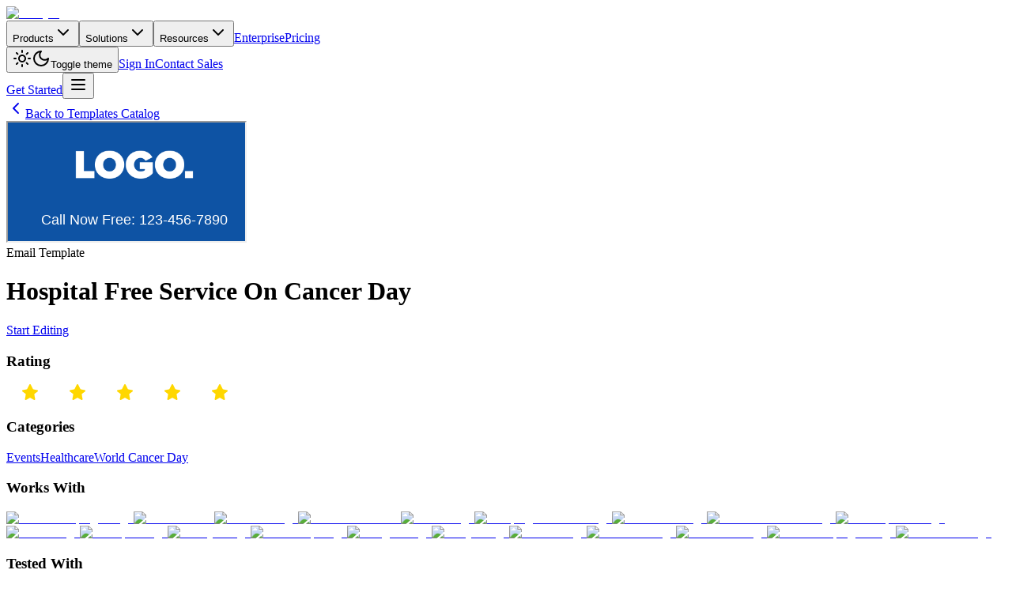

--- FILE ---
content_type: text/html; charset=utf-8
request_url: https://unlayer.com/templates/hospital-free-service-on-cancer-day
body_size: 22210
content:
<!DOCTYPE html><html lang="en"><head><meta charSet="utf-8"/><meta name="viewport" content="width=device-width, initial-scale=1"/><link rel="preload" as="image" href="https://api.unlayer.com/v2/stock-templates/525/thumbnail?width=500"/><link rel="preload" as="image" href="https://api.unlayer.com/v2/stock-templates/936/thumbnail?width=500"/><link rel="preload" as="image" href="https://api.unlayer.com/v2/stock-templates/943/thumbnail?width=500"/><link rel="preload" as="image" href="https://api.unlayer.com/v2/stock-templates/949/thumbnail?width=500"/><link rel="preload" as="image" href="https://api.unlayer.com/v2/stock-templates/951/thumbnail?width=500"/><link rel="preload" as="image" href="https://api.unlayer.com/v2/stock-templates/952/thumbnail?width=500"/><link rel="preload" as="image" href="https://api.unlayer.com/v2/stock-templates/1034/thumbnail?width=500"/><link rel="preload" as="image" href="https://api.unlayer.com/v2/stock-templates/1035/thumbnail?width=500"/><link rel="preload" as="image" href="https://api.unlayer.com/v2/stock-templates/1036/thumbnail?width=500"/><link rel="stylesheet" href="/_next/static/css/63c0e16d48e05785.css" data-precedence="next"/><link rel="stylesheet" href="/_next/static/css/b87a43bc01735b9e.css" data-precedence="next"/><link rel="stylesheet" href="/_next/static/css/f751554e4aa04639.css" data-precedence="next"/><link rel="preload" as="script" fetchPriority="low" href="/_next/static/chunks/webpack-02fe1cdd34a1b1f8.js"/><script src="/_next/static/chunks/909786c5-077cfc25a67d0883.js" async=""></script><script src="/_next/static/chunks/4468-a0bbabe770001795.js" async=""></script><script src="/_next/static/chunks/main-app-2d0271c6ed4a8b5d.js" async=""></script><script src="/_next/static/chunks/app/layout-077f745d3a668627.js" async=""></script><script src="/_next/static/chunks/5210-785227dcd8a4fa1a.js" async=""></script><script src="/_next/static/chunks/8119-1cb64d6c1523657f.js" async=""></script><script src="/_next/static/chunks/app/(templates)/templates/%5Bslug%5D/page-ecadfedbdcd7ea2c.js" async=""></script><script src="/_next/static/chunks/bf4e4070-102bf640aae4e430.js" async=""></script><script src="/_next/static/chunks/5864-df62a039b405e4ce.js" async=""></script><script src="/_next/static/chunks/5464-c4b4b1e642b05221.js" async=""></script><script src="/_next/static/chunks/7311-e7ef77f6fb679edb.js" async=""></script><script src="/_next/static/chunks/1563-909c034f16b6fcbb.js" async=""></script><script src="/_next/static/chunks/871-f2c3ab0454bdd903.js" async=""></script><script src="/_next/static/chunks/843-b69330ffacd668eb.js" async=""></script><script src="/_next/static/chunks/2465-124351a04c15d6e8.js" async=""></script><script src="/_next/static/chunks/app/(templates)/layout-97fd53b25a6e7687.js" async=""></script><link rel="preload" href="https://www.googletagmanager.com/gtm.js?id=GTM-M82X5DK" as="script"/><meta name="next-size-adjust" content=""/><title>Hospital Free Service On Cancer Day email Template | Unlayer</title><meta name="description" content="Hospital Free Service On Cancer Day is an email template for the Healthcare industry. Pick this responsive Hospital Free Service On Cancer Day template and start building beautiful emails today."/><link rel="author" href="https://unlayer.com"/><meta name="author" content="Unlayer, Inc."/><meta name="keywords" content="Email,Email Template"/><meta name="publisher" content="Unlayer, Inc."/><link rel="canonical" href="https://unlayer.com/templates/hospital-free-service-on-cancer-day"/><meta name="msvalidate.01" content="BDAD790F510A0B1EF03A49DC20162287"/><meta property="og:title" content="Hospital Free Service On Cancer Day email Template | Unlayer"/><meta property="og:description" content="Hospital Free Service On Cancer Day is an email template for the Healthcare industry. Pick this responsive Hospital Free Service On Cancer Day template and start building beautiful emails today."/><meta property="og:image" content="https://api.unlayer.com/v2/stock-templates/1038/thumbnail"/><meta name="twitter:card" content="summary_large_image"/><meta name="twitter:title" content="Hospital Free Service On Cancer Day email Template | Unlayer"/><meta name="twitter:description" content="Hospital Free Service On Cancer Day is an email template for the Healthcare industry. Pick this responsive Hospital Free Service On Cancer Day template and start building beautiful emails today."/><meta name="twitter:image" content="https://api.unlayer.com/v2/stock-templates/1038/thumbnail"/><link rel="icon" href="/icon.png?dde92e31a7959e36" type="image/png" sizes="32x32"/><script src="/_next/static/chunks/polyfills-42372ed130431b0a.js" noModule=""></script></head><body class="__className_f367f3"><div hidden=""><!--$--><!--/$--></div><script>((a,b,c,d,e,f,g,h)=>{let i=document.documentElement,j=["light","dark"];function k(b){var c;(Array.isArray(a)?a:[a]).forEach(a=>{let c="class"===a,d=c&&f?e.map(a=>f[a]||a):e;c?(i.classList.remove(...d),i.classList.add(f&&f[b]?f[b]:b)):i.setAttribute(a,b)}),c=b,h&&j.includes(c)&&(i.style.colorScheme=c)}if(d)k(d);else try{let a=localStorage.getItem(b)||c,d=g&&"system"===a?window.matchMedia("(prefers-color-scheme: dark)").matches?"dark":"light":a;k(d)}catch(a){}})("class","theme","system",null,["light","dark"],null,true,true)</script><div class="relative flex min-h-screen flex-col"><header class="sticky top-0 z-50 w-full border-b border-border/40 bg-background/80 backdrop-blur-xl supports-[backdrop-filter]:bg-background/60"><nav class="mx-auto w-full max-w-7xl px-6 lg:px-8"><div class="flex h-16 items-center justify-between"><div class="flex items-center"><a class="flex items-center mr-8 transition-colors hover:opacity-80" href="/"><img alt="Unlayer" loading="lazy" width="140" height="32" decoding="async" data-nimg="1" class="h-[30px] w-auto dark:[filter:brightness(0)_invert(1)]" style="color:transparent" srcSet="/_next/image?url=%2Fimages%2Flogo.webp&amp;w=256&amp;q=75 1x, /_next/image?url=%2Fimages%2Flogo.webp&amp;w=384&amp;q=75 2x" src="/_next/image?url=%2Fimages%2Flogo.webp&amp;w=384&amp;q=75"/></a><div class="hidden md:flex items-center space-x-1"><button class="inline-flex items-center justify-center whitespace-nowrap rounded-md focus-visible:outline-none focus-visible:ring-1 focus-visible:ring-ring disabled:pointer-events-none disabled:opacity-50 [&amp;_svg]:pointer-events-none [&amp;_svg]:size-4 [&amp;_svg]:shrink-0 hover:text-accent-foreground py-2 h-9 px-3 text-[15px] font-medium transition-colors hover:bg-accent/50 gap-1 group data-[state=open]:bg-accent/50" type="button" id="radix-_R_cmiulb_" aria-haspopup="menu" aria-expanded="false" data-state="closed">Products<svg xmlns="http://www.w3.org/2000/svg" width="24" height="24" viewBox="0 0 24 24" fill="none" stroke="currentColor" stroke-width="2" stroke-linecap="round" stroke-linejoin="round" class="lucide lucide-chevron-down h-4 w-4 opacity-60"><path d="m6 9 6 6 6-6"></path></svg></button><button class="inline-flex items-center justify-center whitespace-nowrap rounded-md focus-visible:outline-none focus-visible:ring-1 focus-visible:ring-ring disabled:pointer-events-none disabled:opacity-50 [&amp;_svg]:pointer-events-none [&amp;_svg]:size-4 [&amp;_svg]:shrink-0 hover:text-accent-foreground py-2 h-9 px-3 text-[15px] font-medium transition-colors hover:bg-accent/50 gap-1 group data-[state=open]:bg-accent/50" type="button" id="radix-_R_kmiulb_" aria-haspopup="menu" aria-expanded="false" data-state="closed">Solutions<svg xmlns="http://www.w3.org/2000/svg" width="24" height="24" viewBox="0 0 24 24" fill="none" stroke="currentColor" stroke-width="2" stroke-linecap="round" stroke-linejoin="round" class="lucide lucide-chevron-down h-4 w-4 opacity-60"><path d="m6 9 6 6 6-6"></path></svg></button><button class="inline-flex items-center justify-center whitespace-nowrap rounded-md focus-visible:outline-none focus-visible:ring-1 focus-visible:ring-ring disabled:pointer-events-none disabled:opacity-50 [&amp;_svg]:pointer-events-none [&amp;_svg]:size-4 [&amp;_svg]:shrink-0 hover:text-accent-foreground py-2 h-9 px-3 text-[15px] font-medium transition-colors hover:bg-accent/50 gap-1 group data-[state=open]:bg-accent/50" type="button" id="radix-_R_smiulb_" aria-haspopup="menu" aria-expanded="false" data-state="closed">Resources<svg xmlns="http://www.w3.org/2000/svg" width="24" height="24" viewBox="0 0 24 24" fill="none" stroke="currentColor" stroke-width="2" stroke-linecap="round" stroke-linejoin="round" class="lucide lucide-chevron-down h-4 w-4 opacity-60"><path d="m6 9 6 6 6-6"></path></svg></button><a class="h-9 px-3 text-[15px] font-medium transition-colors hover:bg-accent/50 inline-flex items-center rounded-md" href="/enterprise">Enterprise</a><a class="h-9 px-3 text-[15px] font-medium transition-colors hover:bg-accent/50 inline-flex items-center rounded-md" href="/pricing">Pricing</a></div></div><div class="flex items-center gap-4"><div class="hidden md:flex items-center gap-4"><button class="inline-flex items-center justify-center gap-2 whitespace-nowrap rounded-md text-sm font-medium transition-colors focus-visible:outline-none focus-visible:ring-1 focus-visible:ring-ring disabled:pointer-events-none disabled:opacity-50 [&amp;_svg]:pointer-events-none [&amp;_svg]:size-4 [&amp;_svg]:shrink-0 hover:bg-accent hover:text-accent-foreground h-8 w-8"><svg xmlns="http://www.w3.org/2000/svg" width="24" height="24" viewBox="0 0 24 24" fill="none" stroke="currentColor" stroke-width="2" stroke-linecap="round" stroke-linejoin="round" class="lucide lucide-sun h-4 w-4 rotate-0 scale-100 transition-all dark:-rotate-90 dark:scale-0"><circle cx="12" cy="12" r="4"></circle><path d="M12 2v2"></path><path d="M12 20v2"></path><path d="m4.93 4.93 1.41 1.41"></path><path d="m17.66 17.66 1.41 1.41"></path><path d="M2 12h2"></path><path d="M20 12h2"></path><path d="m6.34 17.66-1.41 1.41"></path><path d="m19.07 4.93-1.41 1.41"></path></svg><svg xmlns="http://www.w3.org/2000/svg" width="24" height="24" viewBox="0 0 24 24" fill="none" stroke="currentColor" stroke-width="2" stroke-linecap="round" stroke-linejoin="round" class="lucide lucide-moon absolute h-4 w-4 rotate-90 scale-0 transition-all dark:rotate-0 dark:scale-100"><path d="M12 3a6 6 0 0 0 9 9 9 9 0 1 1-9-9Z"></path></svg><span class="sr-only">Toggle theme</span></button><a class="inline-flex items-center justify-center gap-2 whitespace-nowrap rounded-md focus-visible:outline-none focus-visible:ring-1 focus-visible:ring-ring disabled:pointer-events-none disabled:opacity-50 [&amp;_svg]:pointer-events-none [&amp;_svg]:size-4 [&amp;_svg]:shrink-0 hover:text-accent-foreground py-2 h-9 px-4 text-[15px] font-medium transition-colors hover:bg-accent/50" href="https://console.unlayer.com/">Sign In</a><a class="inline-flex items-center justify-center gap-2 whitespace-nowrap rounded-md focus-visible:outline-none focus-visible:ring-1 focus-visible:ring-ring disabled:pointer-events-none disabled:opacity-50 [&amp;_svg]:pointer-events-none [&amp;_svg]:size-4 [&amp;_svg]:shrink-0 hover:text-accent-foreground py-2 h-9 px-4 text-[15px] font-medium transition-colors hover:bg-accent/50" href="/book-a-demo">Contact Sales</a></div><a class="items-center justify-center gap-2 whitespace-nowrap rounded-md text-sm font-medium transition-colors focus-visible:outline-none focus-visible:ring-1 focus-visible:ring-ring disabled:pointer-events-none disabled:opacity-50 [&amp;_svg]:pointer-events-none [&amp;_svg]:size-4 [&amp;_svg]:shrink-0 bg-primary text-primary-foreground shadow hover:bg-primary/90 h-9 px-4 py-2 hidden md:inline-flex" href="https://accounts.unlayer.com/signup/console">Get Started</a><button class="inline-flex items-center justify-center gap-2 whitespace-nowrap rounded-md text-sm font-medium transition-colors focus-visible:outline-none focus-visible:ring-1 focus-visible:ring-ring disabled:pointer-events-none disabled:opacity-50 [&amp;_svg]:pointer-events-none [&amp;_svg]:size-4 [&amp;_svg]:shrink-0 hover:bg-accent hover:text-accent-foreground md:hidden h-10 w-10" type="button" aria-haspopup="dialog" aria-expanded="false" aria-controls="radix-_R_76iulb_" data-state="closed"><svg xmlns="http://www.w3.org/2000/svg" width="24" height="24" viewBox="0 0 24 24" fill="none" stroke="currentColor" stroke-width="2" stroke-linecap="round" stroke-linejoin="round" class="lucide lucide-menu h-6 w-6"><line x1="4" x2="20" y1="12" y2="12"></line><line x1="4" x2="20" y1="6" y2="6"></line><line x1="4" x2="20" y1="18" y2="18"></line></svg></button></div></div></nav></header><main class="flex-1"><section><script type="application/ld+json">{"@context":"https://schema.org","@type":"Product","name":"Hospital Free Service On Cancer Day","image":"https://api.unlayer.com/v2/stock-templates/1038/thumbnail","aggregateRating":{"@type":"AggregateRating","ratingValue":"4.64","ratingCount":"5"}}</script></section><div class="bg-gray-100 dark:bg-gray-900 py-6 pb-4 px-4"><a class="inline-flex text-gray-500 dark:text-gray-400 hover:text-blue-600 dark:hover:text-blue-400" href="/templates"><svg xmlns="http://www.w3.org/2000/svg" viewBox="0 0 24 24" width="24" height="24" fill="none" stroke="currentColor" stroke-width="2" stroke-linecap="round" stroke-linejoin="round"><polyline points="15 18 9 12 15 6"></polyline></svg><span>Back to Templates Catalog</span></a></div><div class="flex flex-col items-center justify-center bg-gray-100 dark:bg-gray-900 px-4 pb-12"><div class="max-w-8xl w-full grid grid-cols-1 md:grid-cols-2 gap-4"><div class="bg-white dark:bg-gray-800 rounded-lg shadow-md"><div class="min-h-[100%] max-h-[100%] relative xl:flex"><iframe src="https://api.unlayer.com/v2/stock/templates/hospital-free-service-on-cancer-day/html" class="w-[150%] h-[150%] min-h-[1350px] scale-[0.666] absolute top-0 left-0 right-0 bottom-0 xl:top-auto xl:left-auto xl:right-auto xl:bottom-auto xl:relative xl:h-auto xl:w-[100%] xl:scale-[1] bg-gray-200 rounded-lg origin-top-left"></iframe></div></div><div class="bg-white dark:bg-gray-800 p-10 rounded-lg shadow-md space-y-10"><div class="mb-12 space-y-4"><div class="mb-4 space-y-1"><div class="text-blue-400 uppercase font-bold">Email<!-- --> Template</div><h1 class="text-4xl font-bold text-gray-900 dark:text-white">Hospital Free Service On Cancer Day</h1></div><div class="mt-6"><a class="inline-block mt-4 px-6 py-2 text-xl rounded-full font-bold text-white bg-blue-500 hover:bg-blue-600" href="https://studio.unlayer.com/create/hospital-free-service-on-cancer-day">Start Editing</a></div></div><div class="flex items-center p-2 rounded-lg"><h3 class="text-lg font-semibold min-w-[150px] text-gray-900 dark:text-white">Rating</h3><div class="flex space-x-2"><div class="flex max-w-32"><svg height="20" viewBox="0 0 60.062 60" width="60.062" xmlns="http://www.w3.org/2000/svg"><path style="fill:#FFD700" d="M670.68,227.733a3.03,3.03,0,0,0,.884,1.072,3.168,3.168,0,0,0,1.282.578l14.662,2.965a3.067,3.067,0,0,1,2.394,2.284,3,3,0,0,1-1.118,3.084l-11.408,8.654a3.01,3.01,0,0,0-.994,1.3,2.956,2.956,0,0,0-.16,1.618L679.3,266.42a3,3,0,0,1-1.275,3.01,3.166,3.166,0,0,1-3.328.146l-13.18-7.407a3.165,3.165,0,0,0-3.091,0l-13.181,7.407a3.156,3.156,0,0,1-3.327-.146,3,3,0,0,1-1.275-3.01l3.078-17.129a2.956,2.956,0,0,0-.16-1.618,3.01,3.01,0,0,0-.994-1.3l-11.408-8.654a3,3,0,0,1-1.118-3.084,3.068,3.068,0,0,1,2.393-2.284l14.66-2.965a3.141,3.141,0,0,0,1.281-.578,3.044,3.044,0,0,0,.885-1.072l7.918-16.013a3.133,3.133,0,0,1,5.587,0Z" id="rating" transform="translate(-629.938 -210)"></path></svg><svg height="20" viewBox="0 0 60.062 60" width="60.062" xmlns="http://www.w3.org/2000/svg"><path style="fill:#FFD700" d="M670.68,227.733a3.03,3.03,0,0,0,.884,1.072,3.168,3.168,0,0,0,1.282.578l14.662,2.965a3.067,3.067,0,0,1,2.394,2.284,3,3,0,0,1-1.118,3.084l-11.408,8.654a3.01,3.01,0,0,0-.994,1.3,2.956,2.956,0,0,0-.16,1.618L679.3,266.42a3,3,0,0,1-1.275,3.01,3.166,3.166,0,0,1-3.328.146l-13.18-7.407a3.165,3.165,0,0,0-3.091,0l-13.181,7.407a3.156,3.156,0,0,1-3.327-.146,3,3,0,0,1-1.275-3.01l3.078-17.129a2.956,2.956,0,0,0-.16-1.618,3.01,3.01,0,0,0-.994-1.3l-11.408-8.654a3,3,0,0,1-1.118-3.084,3.068,3.068,0,0,1,2.393-2.284l14.66-2.965a3.141,3.141,0,0,0,1.281-.578,3.044,3.044,0,0,0,.885-1.072l7.918-16.013a3.133,3.133,0,0,1,5.587,0Z" id="rating" transform="translate(-629.938 -210)"></path></svg><svg height="20" viewBox="0 0 60.062 60" width="60.062" xmlns="http://www.w3.org/2000/svg"><path style="fill:#FFD700" d="M670.68,227.733a3.03,3.03,0,0,0,.884,1.072,3.168,3.168,0,0,0,1.282.578l14.662,2.965a3.067,3.067,0,0,1,2.394,2.284,3,3,0,0,1-1.118,3.084l-11.408,8.654a3.01,3.01,0,0,0-.994,1.3,2.956,2.956,0,0,0-.16,1.618L679.3,266.42a3,3,0,0,1-1.275,3.01,3.166,3.166,0,0,1-3.328.146l-13.18-7.407a3.165,3.165,0,0,0-3.091,0l-13.181,7.407a3.156,3.156,0,0,1-3.327-.146,3,3,0,0,1-1.275-3.01l3.078-17.129a2.956,2.956,0,0,0-.16-1.618,3.01,3.01,0,0,0-.994-1.3l-11.408-8.654a3,3,0,0,1-1.118-3.084,3.068,3.068,0,0,1,2.393-2.284l14.66-2.965a3.141,3.141,0,0,0,1.281-.578,3.044,3.044,0,0,0,.885-1.072l7.918-16.013a3.133,3.133,0,0,1,5.587,0Z" id="rating" transform="translate(-629.938 -210)"></path></svg><svg height="20" viewBox="0 0 60.062 60" width="60.062" xmlns="http://www.w3.org/2000/svg"><path style="fill:#FFD700" d="M670.68,227.733a3.03,3.03,0,0,0,.884,1.072,3.168,3.168,0,0,0,1.282.578l14.662,2.965a3.067,3.067,0,0,1,2.394,2.284,3,3,0,0,1-1.118,3.084l-11.408,8.654a3.01,3.01,0,0,0-.994,1.3,2.956,2.956,0,0,0-.16,1.618L679.3,266.42a3,3,0,0,1-1.275,3.01,3.166,3.166,0,0,1-3.328.146l-13.18-7.407a3.165,3.165,0,0,0-3.091,0l-13.181,7.407a3.156,3.156,0,0,1-3.327-.146,3,3,0,0,1-1.275-3.01l3.078-17.129a2.956,2.956,0,0,0-.16-1.618,3.01,3.01,0,0,0-.994-1.3l-11.408-8.654a3,3,0,0,1-1.118-3.084,3.068,3.068,0,0,1,2.393-2.284l14.66-2.965a3.141,3.141,0,0,0,1.281-.578,3.044,3.044,0,0,0,.885-1.072l7.918-16.013a3.133,3.133,0,0,1,5.587,0Z" id="rating" transform="translate(-629.938 -210)"></path></svg><svg height="20" viewBox="0 0 60.062 60" width="60.062" xmlns="http://www.w3.org/2000/svg"><path style="fill:#FFD700" d="M670.68,227.733a3.03,3.03,0,0,0,.884,1.072,3.168,3.168,0,0,0,1.282.578l14.662,2.965a3.067,3.067,0,0,1,2.394,2.284,3,3,0,0,1-1.118,3.084l-11.408,8.654a3.01,3.01,0,0,0-.994,1.3,2.956,2.956,0,0,0-.16,1.618L679.3,266.42a3,3,0,0,1-1.275,3.01,3.166,3.166,0,0,1-3.328.146l-13.18-7.407a3.165,3.165,0,0,0-3.091,0l-13.181,7.407a3.156,3.156,0,0,1-3.327-.146,3,3,0,0,1-1.275-3.01l3.078-17.129a2.956,2.956,0,0,0-.16-1.618,3.01,3.01,0,0,0-.994-1.3l-11.408-8.654a3,3,0,0,1-1.118-3.084,3.068,3.068,0,0,1,2.393-2.284l14.66-2.965a3.141,3.141,0,0,0,1.281-.578,3.044,3.044,0,0,0,.885-1.072l7.918-16.013a3.133,3.133,0,0,1,5.587,0Z" id="rating" transform="translate(-629.938 -210)"></path></svg></div></div></div><div class="flex items-center p-2 rounded-lg"><h3 class="text-lg font-semibold min-w-[150px] text-gray-900 dark:text-white">Categories</h3><div class="flex space-x-2"><div class="flex flex-wrap gap-2"><a class="bg-blue-500 text-white text-sm font-medium px-3 py-1 rounded-full" href="/email-templates/events">Events</a><a class="bg-blue-500 text-white text-sm font-medium px-3 py-1 rounded-full" href="/email-templates/healthcare">Healthcare</a><a href="/email-templates/world-cancer-day" class="bg-blue-500 text-white text-sm font-medium px-3 py-1 rounded-full">World Cancer Day</a></div></div></div><div class="flex items-center p-2 rounded-lg"><h3 class="text-lg font-semibold min-w-[150px] text-gray-900 dark:text-white">Works With</h3><div class="flex flex-wrap gap-4"><a href="/email-templates/activecampaign"><img alt="ActiveCampaign Logo" loading="lazy" width="40" height="40" decoding="async" data-nimg="1" style="color:transparent" srcSet="/_next/image?url=https%3A%2F%2Fimages.ctfassets.net%2Feut50lk49cau%2F5UmK9UfJicMz6jJc9q5Rnj%2F8cb9945ae69e2de7573b7b5fff4a8693%2Factivecampaign.png&amp;w=48&amp;q=75 1x, /_next/image?url=https%3A%2F%2Fimages.ctfassets.net%2Feut50lk49cau%2F5UmK9UfJicMz6jJc9q5Rnj%2F8cb9945ae69e2de7573b7b5fff4a8693%2Factivecampaign.png&amp;w=96&amp;q=75 2x" src="/_next/image?url=https%3A%2F%2Fimages.ctfassets.net%2Feut50lk49cau%2F5UmK9UfJicMz6jJc9q5Rnj%2F8cb9945ae69e2de7573b7b5fff4a8693%2Factivecampaign.png&amp;w=96&amp;q=75"/></a><a href="/email-templates/amazon-ses"><img alt="Amazon SES" loading="lazy" width="40" height="40" decoding="async" data-nimg="1" style="color:transparent" srcSet="/_next/image?url=https%3A%2F%2Fimages.ctfassets.net%2Feut50lk49cau%2F4D3hRKVaa4qbSehMCLy8QC%2F81ace1afadc31d182583733852b3ce82%2Fawsses.png&amp;w=48&amp;q=75 1x, /_next/image?url=https%3A%2F%2Fimages.ctfassets.net%2Feut50lk49cau%2F4D3hRKVaa4qbSehMCLy8QC%2F81ace1afadc31d182583733852b3ce82%2Fawsses.png&amp;w=96&amp;q=75 2x" src="/_next/image?url=https%3A%2F%2Fimages.ctfassets.net%2Feut50lk49cau%2F4D3hRKVaa4qbSehMCLy8QC%2F81ace1afadc31d182583733852b3ce82%2Fawsses.png&amp;w=96&amp;q=75"/></a><a href="/email-templates/aweber"><img alt="AWeber Logo" loading="lazy" width="40" height="40" decoding="async" data-nimg="1" style="color:transparent" srcSet="/_next/image?url=https%3A%2F%2Fimages.ctfassets.net%2Feut50lk49cau%2F7428t5CMrNoGcUaRi44eAL%2Ff8551bbc662e19542d657d28a8a26609%2Faweber.jpg&amp;w=48&amp;q=75 1x, /_next/image?url=https%3A%2F%2Fimages.ctfassets.net%2Feut50lk49cau%2F7428t5CMrNoGcUaRi44eAL%2Ff8551bbc662e19542d657d28a8a26609%2Faweber.jpg&amp;w=96&amp;q=75 2x" src="/_next/image?url=https%3A%2F%2Fimages.ctfassets.net%2Feut50lk49cau%2F7428t5CMrNoGcUaRi44eAL%2Ff8551bbc662e19542d657d28a8a26609%2Faweber.jpg&amp;w=96&amp;q=75"/></a><a href="/email-templates/benchmark-email"><img alt="Benchmark Email" loading="lazy" width="40" height="40" decoding="async" data-nimg="1" style="color:transparent" srcSet="/_next/image?url=https%3A%2F%2Fimages.ctfassets.net%2Feut50lk49cau%2F2R7KIWs1zlt9y1PAQEPLN4%2F16909b6f1ccaaabaee5af2bf634ce470%2Fbenchmark.jpg&amp;w=48&amp;q=75 1x, /_next/image?url=https%3A%2F%2Fimages.ctfassets.net%2Feut50lk49cau%2F2R7KIWs1zlt9y1PAQEPLN4%2F16909b6f1ccaaabaee5af2bf634ce470%2Fbenchmark.jpg&amp;w=96&amp;q=75 2x" src="/_next/image?url=https%3A%2F%2Fimages.ctfassets.net%2Feut50lk49cau%2F2R7KIWs1zlt9y1PAQEPLN4%2F16909b6f1ccaaabaee5af2bf634ce470%2Fbenchmark.jpg&amp;w=96&amp;q=75"/></a><a href="/email-templates/brevo"><img alt="Brevo Logo" loading="lazy" width="40" height="40" decoding="async" data-nimg="1" style="color:transparent" srcSet="/_next/image?url=https%3A%2F%2Fimages.ctfassets.net%2Feut50lk49cau%2F3LueZCDCKllrxSkYEl4646%2F1f525cc734759d7fec219d521b510ac9%2Fbrevo.png&amp;w=48&amp;q=75 1x, /_next/image?url=https%3A%2F%2Fimages.ctfassets.net%2Feut50lk49cau%2F3LueZCDCKllrxSkYEl4646%2F1f525cc734759d7fec219d521b510ac9%2Fbrevo.png&amp;w=96&amp;q=75 2x" src="/_next/image?url=https%3A%2F%2Fimages.ctfassets.net%2Feut50lk49cau%2F3LueZCDCKllrxSkYEl4646%2F1f525cc734759d7fec219d521b510ac9%2Fbrevo.png&amp;w=96&amp;q=75"/></a><a href="/email-templates/campaign-monitor"><img alt="Campaign Monitor Logo" loading="lazy" width="40" height="40" decoding="async" data-nimg="1" style="color:transparent" srcSet="/_next/image?url=https%3A%2F%2Fimages.ctfassets.net%2Feut50lk49cau%2F5dZRckGR53EobsziFVFVrO%2Fe66820ba619a70dd319397035815174f%2Fcampaignmonitor.png&amp;w=48&amp;q=75 1x, /_next/image?url=https%3A%2F%2Fimages.ctfassets.net%2Feut50lk49cau%2F5dZRckGR53EobsziFVFVrO%2Fe66820ba619a70dd319397035815174f%2Fcampaignmonitor.png&amp;w=96&amp;q=75 2x" src="/_next/image?url=https%3A%2F%2Fimages.ctfassets.net%2Feut50lk49cau%2F5dZRckGR53EobsziFVFVrO%2Fe66820ba619a70dd319397035815174f%2Fcampaignmonitor.png&amp;w=96&amp;q=75"/></a><a href="/email-templates/clicksend"><img alt="ClickSend Logo" loading="lazy" width="40" height="40" decoding="async" data-nimg="1" style="color:transparent" srcSet="/_next/image?url=https%3A%2F%2Fimages.ctfassets.net%2Feut50lk49cau%2F72VihiryfZPlzXYJDIc8oq%2F8a03f25fb61d628c4a5b7814f9c25e8c%2Fclicksend.jpg&amp;w=48&amp;q=75 1x, /_next/image?url=https%3A%2F%2Fimages.ctfassets.net%2Feut50lk49cau%2F72VihiryfZPlzXYJDIc8oq%2F8a03f25fb61d628c4a5b7814f9c25e8c%2Fclicksend.jpg&amp;w=96&amp;q=75 2x" src="/_next/image?url=https%3A%2F%2Fimages.ctfassets.net%2Feut50lk49cau%2F72VihiryfZPlzXYJDIc8oq%2F8a03f25fb61d628c4a5b7814f9c25e8c%2Fclicksend.jpg&amp;w=96&amp;q=75"/></a><a href="/email-templates/constant-contact"><img alt="Constant Contact Logo" loading="lazy" width="40" height="40" decoding="async" data-nimg="1" style="color:transparent" srcSet="/_next/image?url=https%3A%2F%2Fimages.ctfassets.net%2Feut50lk49cau%2F5TEsbGM5XQ2ALodMmnmLCT%2F4156c19fdeb86d189a788994a540f42d%2Fconstantcontact.png&amp;w=48&amp;q=75 1x, /_next/image?url=https%3A%2F%2Fimages.ctfassets.net%2Feut50lk49cau%2F5TEsbGM5XQ2ALodMmnmLCT%2F4156c19fdeb86d189a788994a540f42d%2Fconstantcontact.png&amp;w=96&amp;q=75 2x" src="/_next/image?url=https%3A%2F%2Fimages.ctfassets.net%2Feut50lk49cau%2F5TEsbGM5XQ2ALodMmnmLCT%2F4156c19fdeb86d189a788994a540f42d%2Fconstantcontact.png&amp;w=96&amp;q=75"/></a><a href="/email-templates/getresponse"><img alt="GetResponse Logo" loading="lazy" width="40" height="40" decoding="async" data-nimg="1" style="color:transparent" srcSet="/_next/image?url=https%3A%2F%2Fimages.ctfassets.net%2Feut50lk49cau%2F3XBSQEONQdFf33vjp9GCin%2F6ad9a0c1d6668054ad5fa26cd44c46cf%2Fgetresponse.jpg&amp;w=48&amp;q=75 1x, /_next/image?url=https%3A%2F%2Fimages.ctfassets.net%2Feut50lk49cau%2F3XBSQEONQdFf33vjp9GCin%2F6ad9a0c1d6668054ad5fa26cd44c46cf%2Fgetresponse.jpg&amp;w=96&amp;q=75 2x" src="/_next/image?url=https%3A%2F%2Fimages.ctfassets.net%2Feut50lk49cau%2F3XBSQEONQdFf33vjp9GCin%2F6ad9a0c1d6668054ad5fa26cd44c46cf%2Fgetresponse.jpg&amp;w=96&amp;q=75"/></a><a href="/email-templates/gmail"><img alt="Gmail Logo" loading="lazy" width="40" height="40" decoding="async" data-nimg="1" style="color:transparent" srcSet="/_next/image?url=https%3A%2F%2Fimages.ctfassets.net%2Feut50lk49cau%2F6mYZQYP8QlALhsBG7IIG5t%2F7bca6799992d34cafa74a16c59296870%2Fgmail.png&amp;w=48&amp;q=75 1x, /_next/image?url=https%3A%2F%2Fimages.ctfassets.net%2Feut50lk49cau%2F6mYZQYP8QlALhsBG7IIG5t%2F7bca6799992d34cafa74a16c59296870%2Fgmail.png&amp;w=96&amp;q=75 2x" src="/_next/image?url=https%3A%2F%2Fimages.ctfassets.net%2Feut50lk49cau%2F6mYZQYP8QlALhsBG7IIG5t%2F7bca6799992d34cafa74a16c59296870%2Fgmail.png&amp;w=96&amp;q=75"/></a><a href="/email-templates/hubspot"><img alt="HubSpot Logo" loading="lazy" width="40" height="40" decoding="async" data-nimg="1" style="color:transparent" srcSet="/_next/image?url=https%3A%2F%2Fimages.ctfassets.net%2Feut50lk49cau%2F1GcmSZfziwxdf96ndwRbnc%2F0e6788efdfb87f5a3234637d6f72d35a%2Fhubspot.png&amp;w=48&amp;q=75 1x, /_next/image?url=https%3A%2F%2Fimages.ctfassets.net%2Feut50lk49cau%2F1GcmSZfziwxdf96ndwRbnc%2F0e6788efdfb87f5a3234637d6f72d35a%2Fhubspot.png&amp;w=96&amp;q=75 2x" src="/_next/image?url=https%3A%2F%2Fimages.ctfassets.net%2Feut50lk49cau%2F1GcmSZfziwxdf96ndwRbnc%2F0e6788efdfb87f5a3234637d6f72d35a%2Fhubspot.png&amp;w=96&amp;q=75"/></a><a href="/email-templates/klaviyo"><img alt="Klaviyo Logo" loading="lazy" width="40" height="40" decoding="async" data-nimg="1" style="color:transparent" srcSet="/_next/image?url=https%3A%2F%2Fimages.ctfassets.net%2Feut50lk49cau%2FD9G0fUZdoGWkMaw2q6Fhh%2F1153aa9107dbfb02d3b7fb079fb5e989%2Fklaviyo.png&amp;w=48&amp;q=75 1x, /_next/image?url=https%3A%2F%2Fimages.ctfassets.net%2Feut50lk49cau%2FD9G0fUZdoGWkMaw2q6Fhh%2F1153aa9107dbfb02d3b7fb079fb5e989%2Fklaviyo.png&amp;w=96&amp;q=75 2x" src="/_next/image?url=https%3A%2F%2Fimages.ctfassets.net%2Feut50lk49cau%2FD9G0fUZdoGWkMaw2q6Fhh%2F1153aa9107dbfb02d3b7fb079fb5e989%2Fklaviyo.png&amp;w=96&amp;q=75"/></a><a href="/email-templates/mailchimp"><img alt="Mailchimp Logo" loading="lazy" width="40" height="40" decoding="async" data-nimg="1" style="color:transparent" srcSet="/_next/image?url=https%3A%2F%2Fimages.ctfassets.net%2Feut50lk49cau%2F7tx9VxO3dIRQeklQXleSHe%2F1647a165735eddebcbe3e461ea43eda6%2Fmailchimp.png&amp;w=48&amp;q=75 1x, /_next/image?url=https%3A%2F%2Fimages.ctfassets.net%2Feut50lk49cau%2F7tx9VxO3dIRQeklQXleSHe%2F1647a165735eddebcbe3e461ea43eda6%2Fmailchimp.png&amp;w=96&amp;q=75 2x" src="/_next/image?url=https%3A%2F%2Fimages.ctfassets.net%2Feut50lk49cau%2F7tx9VxO3dIRQeklQXleSHe%2F1647a165735eddebcbe3e461ea43eda6%2Fmailchimp.png&amp;w=96&amp;q=75"/></a><a href="/email-templates/mailgun"><img alt="Mailgun Logo" loading="lazy" width="40" height="40" decoding="async" data-nimg="1" style="color:transparent" srcSet="/_next/image?url=https%3A%2F%2Fimages.ctfassets.net%2Feut50lk49cau%2F3Un3urXcZ2RZzrOWNFOo7o%2Faa36a53d5f40c7bb2b4bf4cd362e7d45%2Fmailgun.jpg&amp;w=48&amp;q=75 1x, /_next/image?url=https%3A%2F%2Fimages.ctfassets.net%2Feut50lk49cau%2F3Un3urXcZ2RZzrOWNFOo7o%2Faa36a53d5f40c7bb2b4bf4cd362e7d45%2Fmailgun.jpg&amp;w=96&amp;q=75 2x" src="/_next/image?url=https%3A%2F%2Fimages.ctfassets.net%2Feut50lk49cau%2F3Un3urXcZ2RZzrOWNFOo7o%2Faa36a53d5f40c7bb2b4bf4cd362e7d45%2Fmailgun.jpg&amp;w=96&amp;q=75"/></a><a href="/email-templates/mailjet"><img alt="Mailjet Logo" loading="lazy" width="40" height="40" decoding="async" data-nimg="1" style="color:transparent" srcSet="/_next/image?url=https%3A%2F%2Fimages.ctfassets.net%2Feut50lk49cau%2FW1dFih4UZMT48308URAZd%2Fd6d16d9a00485bcafbc63555d8bfb945%2Fmailjet.jpg&amp;w=48&amp;q=75 1x, /_next/image?url=https%3A%2F%2Fimages.ctfassets.net%2Feut50lk49cau%2FW1dFih4UZMT48308URAZd%2Fd6d16d9a00485bcafbc63555d8bfb945%2Fmailjet.jpg&amp;w=96&amp;q=75 2x" src="/_next/image?url=https%3A%2F%2Fimages.ctfassets.net%2Feut50lk49cau%2FW1dFih4UZMT48308URAZd%2Fd6d16d9a00485bcafbc63555d8bfb945%2Fmailjet.jpg&amp;w=96&amp;q=75"/></a><a href="/email-templates/mautic"><img alt="Mautic Logo" loading="lazy" width="40" height="40" decoding="async" data-nimg="1" style="color:transparent" srcSet="/_next/image?url=https%3A%2F%2Fimages.ctfassets.net%2Feut50lk49cau%2F1cAW4NNhdJWXGNIpWS5mJi%2Fa8805af8c69338d5e7bb8d9ba67feb17%2Fmautic.jpg&amp;w=48&amp;q=75 1x, /_next/image?url=https%3A%2F%2Fimages.ctfassets.net%2Feut50lk49cau%2F1cAW4NNhdJWXGNIpWS5mJi%2Fa8805af8c69338d5e7bb8d9ba67feb17%2Fmautic.jpg&amp;w=96&amp;q=75 2x" src="/_next/image?url=https%3A%2F%2Fimages.ctfassets.net%2Feut50lk49cau%2F1cAW4NNhdJWXGNIpWS5mJi%2Fa8805af8c69338d5e7bb8d9ba67feb17%2Fmautic.jpg&amp;w=96&amp;q=75"/></a><a href="/email-templates/moosend"><img alt="Moosend Logo" loading="lazy" width="40" height="40" decoding="async" data-nimg="1" style="color:transparent" srcSet="/_next/image?url=https%3A%2F%2Fimages.ctfassets.net%2Feut50lk49cau%2FMRJtgVnfx9zVLqTfFJPTz%2F4a5c905b5e2769c400477390d3ad06e4%2Fmoosend.jpg&amp;w=48&amp;q=75 1x, /_next/image?url=https%3A%2F%2Fimages.ctfassets.net%2Feut50lk49cau%2FMRJtgVnfx9zVLqTfFJPTz%2F4a5c905b5e2769c400477390d3ad06e4%2Fmoosend.jpg&amp;w=96&amp;q=75 2x" src="/_next/image?url=https%3A%2F%2Fimages.ctfassets.net%2Feut50lk49cau%2FMRJtgVnfx9zVLqTfFJPTz%2F4a5c905b5e2769c400477390d3ad06e4%2Fmoosend.jpg&amp;w=96&amp;q=75"/></a><a href="/email-templates/sendgrid"><img alt="SendGrid Logo" loading="lazy" width="40" height="40" decoding="async" data-nimg="1" style="color:transparent" srcSet="/_next/image?url=https%3A%2F%2Fimages.ctfassets.net%2Feut50lk49cau%2F3QuHquqTjb9innXunYpnha%2Fec64a0754b5c04ffcd1f3438f88db65f%2Fsendgrid.png&amp;w=48&amp;q=75 1x, /_next/image?url=https%3A%2F%2Fimages.ctfassets.net%2Feut50lk49cau%2F3QuHquqTjb9innXunYpnha%2Fec64a0754b5c04ffcd1f3438f88db65f%2Fsendgrid.png&amp;w=96&amp;q=75 2x" src="/_next/image?url=https%3A%2F%2Fimages.ctfassets.net%2Feut50lk49cau%2F3QuHquqTjb9innXunYpnha%2Fec64a0754b5c04ffcd1f3438f88db65f%2Fsendgrid.png&amp;w=96&amp;q=75"/></a><a href="/email-templates/zoho-campaigns"><img alt="Zoho Campaigns Logo" loading="lazy" width="40" height="40" decoding="async" data-nimg="1" style="color:transparent" srcSet="/_next/image?url=https%3A%2F%2Fimages.ctfassets.net%2Feut50lk49cau%2F2eHomgoNDLmOrihpow7ayV%2F2edfaee3b3e4086c4207be9140d643ba%2Fzoho.jpg&amp;w=48&amp;q=75 1x, /_next/image?url=https%3A%2F%2Fimages.ctfassets.net%2Feut50lk49cau%2F2eHomgoNDLmOrihpow7ayV%2F2edfaee3b3e4086c4207be9140d643ba%2Fzoho.jpg&amp;w=96&amp;q=75 2x" src="/_next/image?url=https%3A%2F%2Fimages.ctfassets.net%2Feut50lk49cau%2F2eHomgoNDLmOrihpow7ayV%2F2edfaee3b3e4086c4207be9140d643ba%2Fzoho.jpg&amp;w=96&amp;q=75"/></a><a href="/email-templates/zoho-mail"><img alt="Zoho Mail Logo" loading="lazy" width="40" height="40" decoding="async" data-nimg="1" style="color:transparent" srcSet="/_next/image?url=https%3A%2F%2Fimages.ctfassets.net%2Feut50lk49cau%2FQ78NRKiDT8AEIHNVKr2e0%2F2c9b7b0ef028b32bda835e875e72673c%2Fzohomail.jpg&amp;w=48&amp;q=75 1x, /_next/image?url=https%3A%2F%2Fimages.ctfassets.net%2Feut50lk49cau%2FQ78NRKiDT8AEIHNVKr2e0%2F2c9b7b0ef028b32bda835e875e72673c%2Fzohomail.jpg&amp;w=96&amp;q=75 2x" src="/_next/image?url=https%3A%2F%2Fimages.ctfassets.net%2Feut50lk49cau%2FQ78NRKiDT8AEIHNVKr2e0%2F2c9b7b0ef028b32bda835e875e72673c%2Fzohomail.jpg&amp;w=96&amp;q=75"/></a></div></div><div class="flex items-center p-2 rounded-lg"><h3 class="text-lg font-semibold min-w-[150px] text-gray-900 dark:text-white">Tested With</h3><div class="flex flex-wrap gap-4"><span><img alt="Litmus" loading="lazy" width="40" height="40" decoding="async" data-nimg="1" style="color:transparent" srcSet="/_next/image?url=%2Ficons%2Flitmus.png&amp;w=48&amp;q=75 1x, /_next/image?url=%2Ficons%2Flitmus.png&amp;w=96&amp;q=75 2x" src="/_next/image?url=%2Ficons%2Flitmus.png&amp;w=96&amp;q=75"/></span><span><img alt="Email on Acid" loading="lazy" width="40" height="40" decoding="async" data-nimg="1" style="color:transparent" srcSet="/_next/image?url=%2Ficons%2Femailonacid.png&amp;w=48&amp;q=75 1x, /_next/image?url=%2Ficons%2Femailonacid.png&amp;w=96&amp;q=75 2x" src="/_next/image?url=%2Ficons%2Femailonacid.png&amp;w=96&amp;q=75"/></span></div></div><div class="flex items-center p-2 rounded-lg"><h3 class="text-lg font-semibold min-w-[150px] text-gray-900 dark:text-white">Export As</h3><div class="flex flex-wrap gap-4"><span><img alt="HTML" loading="lazy" width="40" height="40" decoding="async" data-nimg="1" style="color:transparent" srcSet="/_next/image?url=%2Ficons%2Fhtml.png&amp;w=48&amp;q=75 1x, /_next/image?url=%2Ficons%2Fhtml.png&amp;w=96&amp;q=75 2x" src="/_next/image?url=%2Ficons%2Fhtml.png&amp;w=96&amp;q=75"/></span><span><img alt="PDF" loading="lazy" width="40" height="40" decoding="async" data-nimg="1" style="color:transparent" src="/icons/pdf.svg"/></span><span><img alt="ZIP" loading="lazy" width="40" height="40" decoding="async" data-nimg="1" style="color:transparent" srcSet="/_next/image?url=%2Ficons%2Fzip.png&amp;w=48&amp;q=75 1x, /_next/image?url=%2Ficons%2Fzip.png&amp;w=96&amp;q=75 2x" src="/_next/image?url=%2Ficons%2Fzip.png&amp;w=96&amp;q=75"/></span></div></div></div></div></div><div class="bg-gray-100 dark:bg-gray-900 py-6 pb-12 px-4"><h2 class="text-3xl font-bold text-gray-900 dark:text-white">More Templates</h2><div class="mt-8"><div class="react-horizontal-scrolling-menu--wrapper "><div class="react-horizontal-scrolling-menu--header"></div><div class="react-horizontal-scrolling-menu--inner-wrapper"><div class="react-horizontal-scrolling-menu--arrow-left"><div class="flex w-11 border border-gray-200 dark:border-gray-700 bg-white dark:bg-gray-800 shadow-md items-center justify-center mx-2 cursor-pointer hover:bg-gray-50 dark:hover:bg-gray-700"><svg xmlns="http://www.w3.org/2000/svg" viewBox="0 0 20 20" fill="currentColor" aria-hidden="true" data-slot="icon" class="h-12 w-12 text-gray-500 dark:text-gray-400"><path fill-rule="evenodd" d="M11.78 5.22a.75.75 0 0 1 0 1.06L8.06 10l3.72 3.72a.75.75 0 1 1-1.06 1.06l-4.25-4.25a.75.75 0 0 1 0-1.06l4.25-4.25a.75.75 0 0 1 1.06 0Z" clip-rule="evenodd"></path></svg></div></div><div class="react-horizontal-scrolling-menu--scroll-container flex flex-nowrap space-x-4"><div class="react-horizontal-scrolling-menu--item " data-key="related-templates-525" data-index="0"><div class="bg-white overflow-hidden shadow rounded min-w-[400px] max-w-[400px] min-h-[520px] relative"><a class="transition hover:rotate-2 block max-h-[400px] overflow-hidden text-center" href="/templates/cancer-fundraising"><img src="https://api.unlayer.com/v2/stock-templates/525/thumbnail?width=500" alt="Cancer Fundraising"/></a><div class="bg-white p-4 pb-8 absolute bottom-0 left-0 right-0"><a class="hover:text-blue-600" href="/templates/cancer-fundraising"><h3 class="text-lg font-bold truncate">Cancer Fundraising</h3></a><div class="flex space-x-2 mt-3"><div class="flex flex-nowrap truncate gap-2"><a class="bg-blue-500 hover:bg-blue-700 text-white text-sm font-medium px-3 py-1 rounded-full" href="/email-templates/healthcare">Healthcare</a><a class="bg-blue-500 hover:bg-blue-700 text-white text-sm font-medium px-3 py-1 rounded-full" href="/email-templates/fundraising">Fundraising</a><a class="bg-blue-500 hover:bg-blue-700 text-white text-sm font-medium px-3 py-1 rounded-full" href="/email-templates/world-cancer-day">World Cancer Day</a></div></div></div></div></div><div class="react-horizontal-scrolling-menu--item " data-key="related-templates-936" data-index="1"><div class="bg-white overflow-hidden shadow rounded min-w-[400px] max-w-[400px] min-h-[520px] relative"><a class="transition hover:rotate-2 block max-h-[400px] overflow-hidden text-center" href="/templates/cancer-day-words-from-ceo"><img src="https://api.unlayer.com/v2/stock-templates/936/thumbnail?width=500" alt="Cancer Day Words From CEO"/></a><div class="bg-white p-4 pb-8 absolute bottom-0 left-0 right-0"><a class="hover:text-blue-600" href="/templates/cancer-day-words-from-ceo"><h3 class="text-lg font-bold truncate">Cancer Day Words From CEO</h3></a><div class="flex space-x-2 mt-3"><div class="flex flex-nowrap truncate gap-2"><a class="bg-blue-500 hover:bg-blue-700 text-white text-sm font-medium px-3 py-1 rounded-full" href="/email-templates/healthcare">Healthcare</a><a class="bg-blue-500 hover:bg-blue-700 text-white text-sm font-medium px-3 py-1 rounded-full" href="/email-templates/events">Events</a><a class="bg-blue-500 hover:bg-blue-700 text-white text-sm font-medium px-3 py-1 rounded-full" href="/email-templates/world-cancer-day">World Cancer Day</a></div></div></div></div></div><div class="react-horizontal-scrolling-menu--item " data-key="related-templates-943" data-index="2"><div class="bg-white overflow-hidden shadow rounded min-w-[400px] max-w-[400px] min-h-[520px] relative"><a class="transition hover:rotate-2 block max-h-[400px] overflow-hidden text-center" href="/templates/donate-for-cancer"><img src="https://api.unlayer.com/v2/stock-templates/943/thumbnail?width=500" alt="Donate for Cancer"/></a><div class="bg-white p-4 pb-8 absolute bottom-0 left-0 right-0"><a class="hover:text-blue-600" href="/templates/donate-for-cancer"><h3 class="text-lg font-bold truncate">Donate for Cancer</h3></a><div class="flex space-x-2 mt-3"><div class="flex flex-nowrap truncate gap-2"><a class="bg-blue-500 hover:bg-blue-700 text-white text-sm font-medium px-3 py-1 rounded-full" href="/email-templates/healthcare">Healthcare</a><a class="bg-blue-500 hover:bg-blue-700 text-white text-sm font-medium px-3 py-1 rounded-full" href="/email-templates/events">Events</a><a class="bg-blue-500 hover:bg-blue-700 text-white text-sm font-medium px-3 py-1 rounded-full" href="/email-templates/world-cancer-day">World Cancer Day</a><a class="bg-blue-500 hover:bg-blue-700 text-white text-sm font-medium px-3 py-1 rounded-full" href="/email-templates/fundraising">Fundraising</a></div></div></div></div></div><div class="react-horizontal-scrolling-menu--item " data-key="related-templates-949" data-index="3"><div class="bg-white overflow-hidden shadow rounded min-w-[400px] max-w-[400px] min-h-[520px] relative"><a class="transition hover:rotate-2 block max-h-[400px] overflow-hidden text-center" href="/templates/fundraising-drive-for-cancer-day"><img src="https://api.unlayer.com/v2/stock-templates/949/thumbnail?width=500" alt="Fundraising Drive For Cancer Day"/></a><div class="bg-white p-4 pb-8 absolute bottom-0 left-0 right-0"><a class="hover:text-blue-600" href="/templates/fundraising-drive-for-cancer-day"><h3 class="text-lg font-bold truncate">Fundraising Drive For Cancer Day</h3></a><div class="flex space-x-2 mt-3"><div class="flex flex-nowrap truncate gap-2"><a class="bg-blue-500 hover:bg-blue-700 text-white text-sm font-medium px-3 py-1 rounded-full" href="/email-templates/healthcare">Healthcare</a><a class="bg-blue-500 hover:bg-blue-700 text-white text-sm font-medium px-3 py-1 rounded-full" href="/email-templates/events">Events</a><a class="bg-blue-500 hover:bg-blue-700 text-white text-sm font-medium px-3 py-1 rounded-full" href="/email-templates/fundraising">Fundraising</a><a class="bg-blue-500 hover:bg-blue-700 text-white text-sm font-medium px-3 py-1 rounded-full" href="/email-templates/world-cancer-day">World Cancer Day</a></div></div></div></div></div><div class="react-horizontal-scrolling-menu--item " data-key="related-templates-951" data-index="4"><div class="bg-white overflow-hidden shadow rounded min-w-[400px] max-w-[400px] min-h-[520px] relative"><a class="transition hover:rotate-2 block max-h-[400px] overflow-hidden text-center" href="/templates/raise-breast-cancer-awareness"><img src="https://api.unlayer.com/v2/stock-templates/951/thumbnail?width=500" alt="Raise Breast Cancer Awareness"/></a><div class="bg-white p-4 pb-8 absolute bottom-0 left-0 right-0"><a class="hover:text-blue-600" href="/templates/raise-breast-cancer-awareness"><h3 class="text-lg font-bold truncate">Raise Breast Cancer Awareness</h3></a><div class="flex space-x-2 mt-3"><div class="flex flex-nowrap truncate gap-2"><a class="bg-blue-500 hover:bg-blue-700 text-white text-sm font-medium px-3 py-1 rounded-full" href="/email-templates/healthcare">Healthcare</a><a class="bg-blue-500 hover:bg-blue-700 text-white text-sm font-medium px-3 py-1 rounded-full" href="/email-templates/events">Events</a><a class="bg-blue-500 hover:bg-blue-700 text-white text-sm font-medium px-3 py-1 rounded-full" href="/email-templates/world-cancer-day">World Cancer Day</a></div></div></div></div></div><div class="react-horizontal-scrolling-menu--item " data-key="related-templates-952" data-index="5"><div class="bg-white overflow-hidden shadow rounded min-w-[400px] max-w-[400px] min-h-[520px] relative"><a class="transition hover:rotate-2 block max-h-[400px] overflow-hidden text-center" href="/templates/support-cancer-research"><img src="https://api.unlayer.com/v2/stock-templates/952/thumbnail?width=500" alt="Support Cancer Research"/></a><div class="bg-white p-4 pb-8 absolute bottom-0 left-0 right-0"><a class="hover:text-blue-600" href="/templates/support-cancer-research"><h3 class="text-lg font-bold truncate">Support Cancer Research</h3></a><div class="flex space-x-2 mt-3"><div class="flex flex-nowrap truncate gap-2"><a class="bg-blue-500 hover:bg-blue-700 text-white text-sm font-medium px-3 py-1 rounded-full" href="/email-templates/healthcare">Healthcare</a><a class="bg-blue-500 hover:bg-blue-700 text-white text-sm font-medium px-3 py-1 rounded-full" href="/email-templates/fundraising">Fundraising</a><a class="bg-blue-500 hover:bg-blue-700 text-white text-sm font-medium px-3 py-1 rounded-full" href="/email-templates/world-cancer-day">World Cancer Day</a><a class="bg-blue-500 hover:bg-blue-700 text-white text-sm font-medium px-3 py-1 rounded-full" href="/email-templates/non-profit">Non Profit</a></div></div></div></div></div><div class="react-horizontal-scrolling-menu--item " data-key="related-templates-1034" data-index="6"><div class="bg-white overflow-hidden shadow rounded min-w-[400px] max-w-[400px] min-h-[520px] relative"><a class="transition hover:rotate-2 block max-h-[400px] overflow-hidden text-center" href="/templates/world-cancer-day-merchandise"><img src="https://api.unlayer.com/v2/stock-templates/1034/thumbnail?width=500" alt="World Cancer Day Merchandise"/></a><div class="bg-white p-4 pb-8 absolute bottom-0 left-0 right-0"><a class="hover:text-blue-600" href="/templates/world-cancer-day-merchandise"><h3 class="text-lg font-bold truncate">World Cancer Day Merchandise</h3></a><div class="flex space-x-2 mt-3"><div class="flex flex-nowrap truncate gap-2"><a class="bg-blue-500 hover:bg-blue-700 text-white text-sm font-medium px-3 py-1 rounded-full" href="/email-templates/healthcare">Healthcare</a><a class="bg-blue-500 hover:bg-blue-700 text-white text-sm font-medium px-3 py-1 rounded-full" href="/email-templates/events">Events</a><a class="bg-blue-500 hover:bg-blue-700 text-white text-sm font-medium px-3 py-1 rounded-full" href="/email-templates/world-cancer-day">World Cancer Day</a><a class="bg-blue-500 hover:bg-blue-700 text-white text-sm font-medium px-3 py-1 rounded-full" href="/email-templates/non-profit">Non Profit</a></div></div></div></div></div><div class="react-horizontal-scrolling-menu--item " data-key="related-templates-1035" data-index="7"><div class="bg-white overflow-hidden shadow rounded min-w-[400px] max-w-[400px] min-h-[520px] relative"><a class="transition hover:rotate-2 block max-h-[400px] overflow-hidden text-center" href="/templates/world-cancer-day-event-invitation"><img src="https://api.unlayer.com/v2/stock-templates/1035/thumbnail?width=500" alt="World Cancer Day Event Invitation"/></a><div class="bg-white p-4 pb-8 absolute bottom-0 left-0 right-0"><a class="hover:text-blue-600" href="/templates/world-cancer-day-event-invitation"><h3 class="text-lg font-bold truncate">World Cancer Day Event Invitation</h3></a><div class="flex space-x-2 mt-3"><div class="flex flex-nowrap truncate gap-2"><a class="bg-blue-500 hover:bg-blue-700 text-white text-sm font-medium px-3 py-1 rounded-full" href="/email-templates/healthcare">Healthcare</a><a class="bg-blue-500 hover:bg-blue-700 text-white text-sm font-medium px-3 py-1 rounded-full" href="/email-templates/events">Events</a><a class="bg-blue-500 hover:bg-blue-700 text-white text-sm font-medium px-3 py-1 rounded-full" href="/email-templates/world-cancer-day">World Cancer Day</a><a class="bg-blue-500 hover:bg-blue-700 text-white text-sm font-medium px-3 py-1 rounded-full" href="/email-templates/non-profit">Non Profit</a><a class="bg-blue-500 hover:bg-blue-700 text-white text-sm font-medium px-3 py-1 rounded-full" href="/email-templates/invitation">Invitation</a></div></div></div></div></div><div class="react-horizontal-scrolling-menu--item " data-key="related-templates-1036" data-index="8"><div class="bg-white overflow-hidden shadow rounded min-w-[400px] max-w-[400px] min-h-[520px] relative"><a class="transition hover:rotate-2 block max-h-[400px] overflow-hidden text-center" href="/templates/world-cancer-day-event-announcement"><img src="https://api.unlayer.com/v2/stock-templates/1036/thumbnail?width=500" alt="World Cancer Day Event Announcement"/></a><div class="bg-white p-4 pb-8 absolute bottom-0 left-0 right-0"><a class="hover:text-blue-600" href="/templates/world-cancer-day-event-announcement"><h3 class="text-lg font-bold truncate">World Cancer Day Event Announcement</h3></a><div class="flex space-x-2 mt-3"><div class="flex flex-nowrap truncate gap-2"><a class="bg-blue-500 hover:bg-blue-700 text-white text-sm font-medium px-3 py-1 rounded-full" href="/email-templates/healthcare">Healthcare</a><a class="bg-blue-500 hover:bg-blue-700 text-white text-sm font-medium px-3 py-1 rounded-full" href="/email-templates/events">Events</a><a class="bg-blue-500 hover:bg-blue-700 text-white text-sm font-medium px-3 py-1 rounded-full" href="/email-templates/world-cancer-day">World Cancer Day</a><a class="bg-blue-500 hover:bg-blue-700 text-white text-sm font-medium px-3 py-1 rounded-full" href="/email-templates/announcement">Announcement</a></div></div></div></div></div></div><div class="react-horizontal-scrolling-menu--arrow-right"><div class="flex w-11 border border-gray-200 dark:border-gray-700 bg-white dark:bg-gray-800 shadow-md items-center justify-center mx-2 cursor-pointer hover:bg-gray-50 dark:hover:bg-gray-700"><svg xmlns="http://www.w3.org/2000/svg" viewBox="0 0 20 20" fill="currentColor" aria-hidden="true" data-slot="icon" class="h-12 w-12 text-gray-500 dark:text-gray-400"><path fill-rule="evenodd" d="M8.22 5.22a.75.75 0 0 1 1.06 0l4.25 4.25a.75.75 0 0 1 0 1.06l-4.25 4.25a.75.75 0 0 1-1.06-1.06L11.94 10 8.22 6.28a.75.75 0 0 1 0-1.06Z" clip-rule="evenodd"></path></svg></div></div></div><div class="react-horizontal-scrolling-menu--footer"></div></div></div></div><!--$--><!--/$--></main><footer class="border-t bg-background"><div class="mx-auto max-w-7xl px-4 sm:px-6 lg:px-8"><div class="py-12 md:py-16"><div class="grid gap-8 md:grid-cols-[2fr,1.2fr,1.2fr,1.2fr]"><div><a class="block" href="/"><img alt="Unlayer" loading="lazy" width="120" height="28" decoding="async" data-nimg="1" class="h-7 w-auto dark:[filter:brightness(0)_invert(1)]" style="color:transparent" srcSet="/_next/image?url=%2Fimages%2Flogo.webp&amp;w=128&amp;q=75 1x, /_next/image?url=%2Fimages%2Flogo.webp&amp;w=256&amp;q=75 2x" src="/_next/image?url=%2Fimages%2Flogo.webp&amp;w=256&amp;q=75"/></a><p class="mt-4 text-sm text-muted-foreground max-w-xs">Embeddable content creation tools for SaaS platforms. Trusted by over 1000 companies worldwide.</p><div class="mt-6 flex items-center space-x-4"><a target="_blank" rel="noopener noreferrer" class="text-muted-foreground hover:text-foreground transition-colors" href="https://github.com/unlayer"><svg xmlns="http://www.w3.org/2000/svg" width="24" height="24" viewBox="0 0 24 24" fill="none" stroke="currentColor" stroke-width="2" stroke-linecap="round" stroke-linejoin="round" class="lucide lucide-github h-5 w-5"><path d="M15 22v-4a4.8 4.8 0 0 0-1-3.5c3 0 6-2 6-5.5.08-1.25-.27-2.48-1-3.5.28-1.15.28-2.35 0-3.5 0 0-1 0-3 1.5-2.64-.5-5.36-.5-8 0C6 2 5 2 5 2c-.3 1.15-.3 2.35 0 3.5A5.403 5.403 0 0 0 4 9c0 3.5 3 5.5 6 5.5-.39.49-.68 1.05-.85 1.65-.17.6-.22 1.23-.15 1.85v4"></path><path d="M9 18c-4.51 2-5-2-7-2"></path></svg><span class="sr-only">GitHub</span></a><a target="_blank" rel="noopener noreferrer" class="text-muted-foreground hover:text-foreground transition-colors" href="https://x.com/unlayerapp"><svg xmlns="http://www.w3.org/2000/svg" width="24" height="24" viewBox="0 0 24 24" fill="none" stroke="currentColor" stroke-width="2" stroke-linecap="round" stroke-linejoin="round" class="lucide lucide-x h-5 w-5"><path d="M18 6 6 18"></path><path d="m6 6 12 12"></path></svg><span class="sr-only">X (formerly Twitter)</span></a><a target="_blank" rel="noopener noreferrer" class="text-muted-foreground hover:text-foreground transition-colors" href="https://www.linkedin.com/company/unlayer/"><svg xmlns="http://www.w3.org/2000/svg" width="24" height="24" viewBox="0 0 24 24" fill="none" stroke="currentColor" stroke-width="2" stroke-linecap="round" stroke-linejoin="round" class="lucide lucide-linkedin h-5 w-5"><path d="M16 8a6 6 0 0 1 6 6v7h-4v-7a2 2 0 0 0-2-2 2 2 0 0 0-2 2v7h-4v-7a6 6 0 0 1 6-6z"></path><rect width="4" height="12" x="2" y="9"></rect><circle cx="4" cy="4" r="2"></circle></svg><span class="sr-only">LinkedIn</span></a></div></div><div><h4 class="font-semibold mb-4">Products</h4><ul class="space-y-3 text-sm"><li><a class="hover:text-foreground/80" href="/email-builder">Email Builder</a></li><li><a class="hover:text-foreground/80" href="/page-builder">Page Builder</a></li><li><a class="hover:text-foreground/80" href="/popup-builder">Popup Builder</a></li><li><a class="hover:text-foreground/80" href="/document-builder">Document Builder</a></li></ul><h4 class="font-semibold mb-4 mt-8">Solutions</h4><ul class="space-y-3 text-sm"><li><a class="hover:text-foreground/80" href="/solutions/marketing-crm">Marketing &amp; CRM</a></li><li><a class="hover:text-foreground/80" href="/solutions/finance-payments">Finance &amp; Payments</a></li><li><a class="hover:text-foreground/80" href="/solutions/events-hospitality">Events &amp; Hospitality</a></li><li><a class="hover:text-foreground/80" href="/solutions/healthcare-wellness">Healthcare &amp; Wellness</a></li><li><a class="hover:text-foreground/80" href="/solutions/education-learning">Education &amp; Learning</a></li></ul></div><div><h4 class="font-semibold mb-4">Resources</h4><ul class="space-y-3 text-sm"><li><a class="hover:text-foreground/80 inline-flex items-center gap-1" target="_blank" href="https://docs.unlayer.com/">Documentation<svg xmlns="http://www.w3.org/2000/svg" width="24" height="24" viewBox="0 0 24 24" fill="none" stroke="currentColor" stroke-width="2" stroke-linecap="round" stroke-linejoin="round" class="lucide lucide-external-link h-3.5 w-3.5"><path d="M15 3h6v6"></path><path d="M10 14 21 3"></path><path d="M18 13v6a2 2 0 0 1-2 2H5a2 2 0 0 1-2-2V8a2 2 0 0 1 2-2h6"></path></svg></a></li><li><a class="hover:text-foreground/80 inline-flex items-center gap-1" target="_blank" href="https://examples.unlayer.com">Examples<svg xmlns="http://www.w3.org/2000/svg" width="24" height="24" viewBox="0 0 24 24" fill="none" stroke="currentColor" stroke-width="2" stroke-linecap="round" stroke-linejoin="round" class="lucide lucide-external-link h-3.5 w-3.5"><path d="M15 3h6v6"></path><path d="M10 14 21 3"></path><path d="M18 13v6a2 2 0 0 1-2 2H5a2 2 0 0 1-2-2V8a2 2 0 0 1 2-2h6"></path></svg></a></li><li><a class="hover:text-foreground/80 inline-flex items-center gap-1" target="_blank" href="https://changelog.unlayer.com/">Changelog<svg xmlns="http://www.w3.org/2000/svg" width="24" height="24" viewBox="0 0 24 24" fill="none" stroke="currentColor" stroke-width="2" stroke-linecap="round" stroke-linejoin="round" class="lucide lucide-external-link h-3.5 w-3.5"><path d="M15 3h6v6"></path><path d="M10 14 21 3"></path><path d="M18 13v6a2 2 0 0 1-2 2H5a2 2 0 0 1-2-2V8a2 2 0 0 1 2-2h6"></path></svg></a></li><li><a class="hover:text-foreground/80 inline-flex items-center gap-1" target="_blank" rel="noopener noreferrer" href="https://status.unlayer.com/">System Status<svg xmlns="http://www.w3.org/2000/svg" width="24" height="24" viewBox="0 0 24 24" fill="none" stroke="currentColor" stroke-width="2" stroke-linecap="round" stroke-linejoin="round" class="lucide lucide-external-link h-3.5 w-3.5"><path d="M15 3h6v6"></path><path d="M10 14 21 3"></path><path d="M18 13v6a2 2 0 0 1-2 2H5a2 2 0 0 1-2-2V8a2 2 0 0 1 2-2h6"></path></svg></a></li><li><a class="hover:text-foreground/80" href="/blog">Blog</a></li><li><a class="hover:text-foreground/80" href="/case-studies">Case Studies</a></li><li><a class="hover:text-foreground/80" href="/interviews">Interviews</a></li></ul><h4 class="font-semibold mb-4 mt-8">Free Tools</h4><ul class="space-y-3 text-sm"><li><a class="hover:text-foreground/80 inline-flex items-center gap-1" target="_blank" href="https://studio.unlayer.com/">Studio<svg xmlns="http://www.w3.org/2000/svg" width="24" height="24" viewBox="0 0 24 24" fill="none" stroke="currentColor" stroke-width="2" stroke-linecap="round" stroke-linejoin="round" class="lucide lucide-external-link h-3.5 w-3.5"><path d="M15 3h6v6"></path><path d="M10 14 21 3"></path><path d="M18 13v6a2 2 0 0 1-2 2H5a2 2 0 0 1-2-2V8a2 2 0 0 1 2-2h6"></path></svg></a></li><li><a class="hover:text-foreground/80" href="/templates">Templates Library</a></li><li><a class="hover:text-foreground/80" href="/email-signature-generator">Signature Builder</a></li><li><a class="hover:text-foreground/80" href="/email-template-bundles">Email Template Bundles</a></li></ul></div><div><h4 class="font-semibold mb-4">Company</h4><ul class="space-y-3 text-sm"><li><a class="hover:text-foreground/80" href="/about">About</a></li><li><a class="hover:text-foreground/80" href="/enterprise">Enterprise</a></li><li><a class="hover:text-foreground/80" href="/pricing">Pricing</a></li><li><a class="hover:text-foreground/80 inline-flex items-center gap-1" target="_blank" href="https://careers.unlayer.com/">Careers<svg xmlns="http://www.w3.org/2000/svg" width="24" height="24" viewBox="0 0 24 24" fill="none" stroke="currentColor" stroke-width="2" stroke-linecap="round" stroke-linejoin="round" class="lucide lucide-external-link h-3.5 w-3.5"><path d="M15 3h6v6"></path><path d="M10 14 21 3"></path><path d="M18 13v6a2 2 0 0 1-2 2H5a2 2 0 0 1-2-2V8a2 2 0 0 1 2-2h6"></path></svg></a></li><li><a class="hover:text-foreground/80" href="/book-a-demo">Book a Demo</a></li><li><a class="hover:text-foreground/80" href="/contact">Contact Us</a></li></ul></div></div></div><div class="border-t py-6"><div class="flex flex-col-reverse md:flex-row justify-between items-center gap-4 text-sm text-muted-foreground"><div>© <!-- -->2026<!-- --> Unlayer. All rights reserved.</div><div class="flex gap-6"><a class="hover:text-foreground/80" href="/terms">Terms of Service</a><a class="hover:text-foreground/80" href="/privacy">Privacy Policy</a></div></div></div></div></footer></div><script src="/_next/static/chunks/webpack-02fe1cdd34a1b1f8.js" id="_R_" async=""></script><script>(self.__next_f=self.__next_f||[]).push([0])</script><script>self.__next_f.push([1,"1:\"$Sreact.fragment\"\n2:I[58525,[\"7177\",\"static/chunks/app/layout-077f745d3a668627.js\"],\"GoogleTagManager\"]\n3:I[48832,[\"7177\",\"static/chunks/app/layout-077f745d3a668627.js\"],\"default\"]\n4:I[12883,[],\"\"]\n5:I[64911,[],\"\"]\n6:I[15210,[\"5210\",\"static/chunks/5210-785227dcd8a4fa1a.js\",\"8119\",\"static/chunks/8119-1cb64d6c1523657f.js\",\"1197\",\"static/chunks/app/(templates)/templates/%5Bslug%5D/page-ecadfedbdcd7ea2c.js\"],\"\"]\n7:I[71691,[\"7177\",\"static/chunks/app/layout-077f745d3a668627.js\"],\"\"]\n8:I[67656,[\"7177\",\"static/chunks/app/layout-077f745d3a668627.js\"],\"default\"]\n9:I[1679,[\"6039\",\"static/chunks/bf4e4070-102bf640aae4e430.js\",\"5210\",\"static/chunks/5210-785227dcd8a4fa1a.js\",\"8119\",\"static/chunks/8119-1cb64d6c1523657f.js\",\"5864\",\"static/chunks/5864-df62a039b405e4ce.js\",\"5464\",\"static/chunks/5464-c4b4b1e642b05221.js\",\"7311\",\"static/chunks/7311-e7ef77f6fb679edb.js\",\"1563\",\"static/chunks/1563-909c034f16b6fcbb.js\",\"871\",\"static/chunks/871-f2c3ab0454bdd903.js\",\"843\",\"static/chunks/843-b69330ffacd668eb.js\",\"2465\",\"static/chunks/2465-124351a04c15d6e8.js\",\"1984\",\"static/chunks/app/(templates)/layout-97fd53b25a6e7687.js\"],\"ThemeProvider\"]\na:I[31346,[\"6039\",\"static/chunks/bf4e4070-102bf640aae4e430.js\",\"5210\",\"static/chunks/5210-785227dcd8a4fa1a.js\",\"8119\",\"static/chunks/8119-1cb64d6c1523657f.js\",\"5864\",\"static/chunks/5864-df62a039b405e4ce.js\",\"5464\",\"static/chunks/5464-c4b4b1e642b05221.js\",\"7311\",\"static/chunks/7311-e7ef77f6fb679edb.js\",\"1563\",\"static/chunks/1563-909c034f16b6fcbb.js\",\"871\",\"static/chunks/871-f2c3ab0454bdd903.js\",\"843\",\"static/chunks/843-b69330ffacd668eb.js\",\"2465\",\"static/chunks/2465-124351a04c15d6e8.js\",\"1984\",\"static/chunks/app/(templates)/layout-97fd53b25a6e7687.js\"],\"MainNav\"]\nb:I[28119,[\"5210\",\"static/chunks/5210-785227dcd8a4fa1a.js\",\"8119\",\"static/chunks/8119-1cb64d6c1523657f.js\",\"1197\",\"static/chunks/app/(templates)/templates/%5Bslug%5D/page-ecadfedbdcd7ea2c.js\"],\"Image\"]\n19:I[87673,[],\"\"]\n1b:I[44954,[],\"OutletBoundary\"]\n1d:I[64271,[],\"AsyncMetadataOutlet\"]\n1f:I[44954,[],\"ViewportBoundary\"]\n21:I[44954,[],\"Metad"])</script><script>self.__next_f.push([1,"ataBoundary\"]\n22:\"$Sreact.suspense\"\n:HL[\"/_next/static/media/e4af272ccee01ff0-s.p.woff2\",\"font\",{\"crossOrigin\":\"\",\"type\":\"font/woff2\"}]\n:HL[\"/_next/static/css/63c0e16d48e05785.css\",\"style\"]\n:HL[\"/_next/static/css/b87a43bc01735b9e.css\",\"style\"]\n:HL[\"/_next/static/css/f751554e4aa04639.css\",\"style\"]\n"])</script><script>self.__next_f.push([1,"0:{\"P\":null,\"b\":\"uiA3CHETTm7mxOCFqPdJ2\",\"p\":\"\",\"c\":[\"\",\"templates\",\"hospital-free-service-on-cancer-day\"],\"i\":false,\"f\":[[[\"\",{\"children\":[\"(templates)\",{\"children\":[\"templates\",{\"children\":[[\"slug\",\"hospital-free-service-on-cancer-day\",\"d\"],{\"children\":[\"__PAGE__\",{}]}]}]}]},\"$undefined\",\"$undefined\",true],[\"\",[\"$\",\"$1\",\"c\",{\"children\":[[[\"$\",\"link\",\"0\",{\"rel\":\"stylesheet\",\"href\":\"/_next/static/css/63c0e16d48e05785.css\",\"precedence\":\"next\",\"crossOrigin\":\"$undefined\",\"nonce\":\"$undefined\"}],[\"$\",\"link\",\"1\",{\"rel\":\"stylesheet\",\"href\":\"/_next/static/css/b87a43bc01735b9e.css\",\"precedence\":\"next\",\"crossOrigin\":\"$undefined\",\"nonce\":\"$undefined\"}],[\"$\",\"link\",\"2\",{\"rel\":\"stylesheet\",\"href\":\"/_next/static/css/f751554e4aa04639.css\",\"precedence\":\"next\",\"crossOrigin\":\"$undefined\",\"nonce\":\"$undefined\"}]],[\"$\",\"html\",null,{\"lang\":\"en\",\"children\":[[\"$\",\"$L2\",null,{\"gtmId\":\"GTM-M82X5DK\"}],[\"$\",\"body\",null,{\"className\":\"__className_f367f3\",\"children\":[[\"$\",\"$L3\",null,{}],[\"$\",\"$L4\",null,{\"parallelRouterKey\":\"children\",\"error\":\"$undefined\",\"errorStyles\":\"$undefined\",\"errorScripts\":\"$undefined\",\"template\":[\"$\",\"$L5\",null,{}],\"templateStyles\":\"$undefined\",\"templateScripts\":\"$undefined\",\"notFound\":[[\"$\",\"main\",null,{\"className\":\"grid min-h-full place-items-center bg-white px-6 py-24 sm:py-32 lg:px-8\",\"children\":[\"$\",\"div\",null,{\"className\":\"text-center\",\"children\":[[\"$\",\"p\",null,{\"className\":\"text-base font-semibold text-blue-600\",\"children\":\"404\"}],[\"$\",\"h1\",null,{\"className\":\"mt-4 text-3xl font-bold tracking-tight text-gray-900 sm:text-5xl\",\"children\":\"Page not found\"}],[\"$\",\"p\",null,{\"className\":\"mt-6 text-base leading-7 text-gray-600\",\"children\":\"Sorry, we couldn't find the page you're looking for.\"}],[\"$\",\"div\",null,{\"className\":\"mt-10 flex items-center justify-center gap-x-6\",\"children\":[[\"$\",\"$L6\",null,{\"href\":\"/\",\"className\":\"rounded-md bg-blue-600 px-3.5 py-2.5 text-sm font-semibold text-white shadow-sm hover:bg-indigo-500 focus-visible:outline focus-visible:outline-2 focus-visible:outline-offset-2 focus-visible:outline-indigo-600\",\"children\":\"Go back home\"}],[\"$\",\"$L6\",null,{\"href\":\"/contact\",\"className\":\"text-sm font-semibold text-gray-900\",\"children\":[\"Contact support \",[\"$\",\"span\",null,{\"aria-hidden\":\"true\",\"children\":\"→\"}]]}]]}]]}]}],[]],\"forbidden\":\"$undefined\",\"unauthorized\":\"$undefined\"}],[\"$\",\"$L7\",null,{\"strategy\":\"afterInteractive\",\"id\":\"intercom-settings\",\"dangerouslySetInnerHTML\":{\"__html\":\"\\n              window.intercomSettings = {\\n                api_base: \\\"https://api-iam.intercom.io\\\",\\n                app_id: \\\"zxq3iena\\\"\\n              };\\n            \"}}],[\"$\",\"$L7\",null,{\"strategy\":\"afterInteractive\",\"id\":\"beamer-script\",\"dangerouslySetInnerHTML\":{\"__html\":\"\\n              var beamer_config = {\\n                product_id : 'JcbPYhrL66283',\\n                top: -8,\\n                right: -10,\\n                button: false\\n              };\\n            \"}}],[\"$\",\"$L8\",null,{}]]}]]}]]}],{\"children\":[\"(templates)\",[\"$\",\"$1\",\"c\",{\"children\":[null,[\"$\",\"$L9\",null,{\"attribute\":\"class\",\"defaultTheme\":\"system\",\"enableSystem\":true,\"disableTransitionOnChange\":true,\"children\":[\"$\",\"div\",null,{\"className\":\"relative flex min-h-screen flex-col\",\"children\":[[\"$\",\"$La\",null,{}],[\"$\",\"main\",null,{\"className\":\"flex-1\",\"children\":[\"$\",\"$L4\",null,{\"parallelRouterKey\":\"children\",\"error\":\"$undefined\",\"errorStyles\":\"$undefined\",\"errorScripts\":\"$undefined\",\"template\":[\"$\",\"$L5\",null,{}],\"templateStyles\":\"$undefined\",\"templateScripts\":\"$undefined\",\"notFound\":\"$undefined\",\"forbidden\":\"$undefined\",\"unauthorized\":\"$undefined\"}]}],[\"$\",\"footer\",null,{\"className\":\"border-t bg-background\",\"children\":[\"$\",\"div\",null,{\"className\":\"mx-auto max-w-7xl px-4 sm:px-6 lg:px-8\",\"children\":[[\"$\",\"div\",null,{\"className\":\"py-12 md:py-16\",\"children\":[\"$\",\"div\",null,{\"className\":\"grid gap-8 md:grid-cols-[2fr,1.2fr,1.2fr,1.2fr]\",\"children\":[[\"$\",\"div\",null,{\"children\":[[\"$\",\"$L6\",null,{\"href\":\"/\",\"className\":\"block\",\"children\":[\"$\",\"$Lb\",null,{\"src\":\"/images/logo.webp\",\"alt\":\"Unlayer\",\"width\":120,\"height\":28,\"className\":\"h-7 w-auto dark:[filter:brightness(0)_invert(1)]\"}]}],[\"$\",\"p\",null,{\"className\":\"mt-4 text-sm text-muted-foreground max-w-xs\",\"children\":\"Embeddable content creation tools for SaaS platforms. Trusted by over 1000 companies worldwide.\"}],[\"$\",\"div\",null,{\"className\":\"mt-6 flex items-center space-x-4\",\"children\":[[\"$\",\"$L6\",null,{\"href\":\"https://github.com/unlayer\",\"target\":\"_blank\",\"rel\":\"noopener noreferrer\",\"className\":\"text-muted-foreground hover:text-foreground transition-colors\",\"children\":[[\"$\",\"svg\",null,{\"ref\":\"$undefined\",\"xmlns\":\"http://www.w3.org/2000/svg\",\"width\":24,\"height\":24,\"viewBox\":\"0 0 24 24\",\"fill\":\"none\",\"stroke\":\"currentColor\",\"strokeWidth\":2,\"strokeLinecap\":\"round\",\"strokeLinejoin\":\"round\",\"className\":\"lucide lucide-github h-5 w-5\",\"children\":[\"$Lc\",\"$Ld\",\"$undefined\"]}],\"$Le\"]}],\"$Lf\",\"$L10\"]}]]}],\"$L11\",\"$L12\",\"$L13\"]}]}],\"$L14\"]}]}]]}]}]]}],{\"children\":[\"templates\",\"$L15\",{\"children\":[[\"slug\",\"hospital-free-service-on-cancer-day\",\"d\"],\"$L16\",{\"children\":[\"__PAGE__\",\"$L17\",{},null,false]},null,false]},null,false]},null,false]},null,false],\"$L18\",false]],\"m\":\"$undefined\",\"G\":[\"$19\",[]],\"s\":false,\"S\":false}\n"])</script><script>self.__next_f.push([1,"c:[\"$\",\"path\",\"tonef\",{\"d\":\"M15 22v-4a4.8 4.8 0 0 0-1-3.5c3 0 6-2 6-5.5.08-1.25-.27-2.48-1-3.5.28-1.15.28-2.35 0-3.5 0 0-1 0-3 1.5-2.64-.5-5.36-.5-8 0C6 2 5 2 5 2c-.3 1.15-.3 2.35 0 3.5A5.403 5.403 0 0 0 4 9c0 3.5 3 5.5 6 5.5-.39.49-.68 1.05-.85 1.65-.17.6-.22 1.23-.15 1.85v4\"}]\nd:[\"$\",\"path\",\"9comsn\",{\"d\":\"M9 18c-4.51 2-5-2-7-2\"}]\ne:[\"$\",\"span\",null,{\"className\":\"sr-only\",\"children\":\"GitHub\"}]\nf:[\"$\",\"$L6\",null,{\"href\":\"https://x.com/unlayerapp\",\"target\":\"_blank\",\"rel\":\"noopener noreferrer\",\"className\":\"text-muted-foreground hover:text-foreground transition-colors\",\"children\":[[\"$\",\"svg\",null,{\"ref\":\"$undefined\",\"xmlns\":\"http://www.w3.org/2000/svg\",\"width\":24,\"height\":24,\"viewBox\":\"0 0 24 24\",\"fill\":\"none\",\"stroke\":\"currentColor\",\"strokeWidth\":2,\"strokeLinecap\":\"round\",\"strokeLinejoin\":\"round\",\"className\":\"lucide lucide-x h-5 w-5\",\"children\":[[\"$\",\"path\",\"1bl5f8\",{\"d\":\"M18 6 6 18\"}],[\"$\",\"path\",\"d8bk6v\",{\"d\":\"m6 6 12 12\"}],\"$undefined\"]}],[\"$\",\"span\",null,{\"className\":\"sr-only\",\"children\":\"X (formerly Twitter)\"}]]}]\n"])</script><script>self.__next_f.push([1,"10:[\"$\",\"$L6\",null,{\"href\":\"https://www.linkedin.com/company/unlayer/\",\"target\":\"_blank\",\"rel\":\"noopener noreferrer\",\"className\":\"text-muted-foreground hover:text-foreground transition-colors\",\"children\":[[\"$\",\"svg\",null,{\"ref\":\"$undefined\",\"xmlns\":\"http://www.w3.org/2000/svg\",\"width\":24,\"height\":24,\"viewBox\":\"0 0 24 24\",\"fill\":\"none\",\"stroke\":\"currentColor\",\"strokeWidth\":2,\"strokeLinecap\":\"round\",\"strokeLinejoin\":\"round\",\"className\":\"lucide lucide-linkedin h-5 w-5\",\"children\":[[\"$\",\"path\",\"c2jq9f\",{\"d\":\"M16 8a6 6 0 0 1 6 6v7h-4v-7a2 2 0 0 0-2-2 2 2 0 0 0-2 2v7h-4v-7a6 6 0 0 1 6-6z\"}],[\"$\",\"rect\",\"mk3on5\",{\"width\":\"4\",\"height\":\"12\",\"x\":\"2\",\"y\":\"9\"}],[\"$\",\"circle\",\"bt5ra8\",{\"cx\":\"4\",\"cy\":\"4\",\"r\":\"2\"}],\"$undefined\"]}],[\"$\",\"span\",null,{\"className\":\"sr-only\",\"children\":\"LinkedIn\"}]]}]\n"])</script><script>self.__next_f.push([1,"11:[\"$\",\"div\",null,{\"children\":[[\"$\",\"h4\",null,{\"className\":\"font-semibold mb-4\",\"children\":\"Products\"}],[\"$\",\"ul\",null,{\"className\":\"space-y-3 text-sm\",\"children\":[[\"$\",\"li\",null,{\"children\":[\"$\",\"$L6\",null,{\"href\":\"/email-builder\",\"className\":\"hover:text-foreground/80\",\"children\":\"Email Builder\"}]}],[\"$\",\"li\",null,{\"children\":[\"$\",\"$L6\",null,{\"href\":\"/page-builder\",\"className\":\"hover:text-foreground/80\",\"children\":\"Page Builder\"}]}],[\"$\",\"li\",null,{\"children\":[\"$\",\"$L6\",null,{\"href\":\"/popup-builder\",\"className\":\"hover:text-foreground/80\",\"children\":\"Popup Builder\"}]}],[\"$\",\"li\",null,{\"children\":[\"$\",\"$L6\",null,{\"href\":\"/document-builder\",\"className\":\"hover:text-foreground/80\",\"children\":\"Document Builder\"}]}]]}],[\"$\",\"h4\",null,{\"className\":\"font-semibold mb-4 mt-8\",\"children\":\"Solutions\"}],[\"$\",\"ul\",null,{\"className\":\"space-y-3 text-sm\",\"children\":[[\"$\",\"li\",null,{\"children\":[\"$\",\"$L6\",null,{\"href\":\"/solutions/marketing-crm\",\"className\":\"hover:text-foreground/80\",\"children\":\"Marketing \u0026 CRM\"}]}],[\"$\",\"li\",null,{\"children\":[\"$\",\"$L6\",null,{\"href\":\"/solutions/finance-payments\",\"className\":\"hover:text-foreground/80\",\"children\":\"Finance \u0026 Payments\"}]}],[\"$\",\"li\",null,{\"children\":[\"$\",\"$L6\",null,{\"href\":\"/solutions/events-hospitality\",\"className\":\"hover:text-foreground/80\",\"children\":\"Events \u0026 Hospitality\"}]}],[\"$\",\"li\",null,{\"children\":[\"$\",\"$L6\",null,{\"href\":\"/solutions/healthcare-wellness\",\"className\":\"hover:text-foreground/80\",\"children\":\"Healthcare \u0026 Wellness\"}]}],[\"$\",\"li\",null,{\"children\":[\"$\",\"$L6\",null,{\"href\":\"/solutions/education-learning\",\"className\":\"hover:text-foreground/80\",\"children\":\"Education \u0026 Learning\"}]}]]}]]}]\n"])</script><script>self.__next_f.push([1,"12:[\"$\",\"div\",null,{\"children\":[[\"$\",\"h4\",null,{\"className\":\"font-semibold mb-4\",\"children\":\"Resources\"}],[\"$\",\"ul\",null,{\"className\":\"space-y-3 text-sm\",\"children\":[[\"$\",\"li\",null,{\"children\":[\"$\",\"$L6\",null,{\"href\":\"https://docs.unlayer.com/\",\"className\":\"hover:text-foreground/80 inline-flex items-center gap-1\",\"target\":\"_blank\",\"children\":[\"Documentation\",[\"$\",\"svg\",null,{\"ref\":\"$undefined\",\"xmlns\":\"http://www.w3.org/2000/svg\",\"width\":24,\"height\":24,\"viewBox\":\"0 0 24 24\",\"fill\":\"none\",\"stroke\":\"currentColor\",\"strokeWidth\":2,\"strokeLinecap\":\"round\",\"strokeLinejoin\":\"round\",\"className\":\"lucide lucide-external-link h-3.5 w-3.5\",\"children\":[[\"$\",\"path\",\"1q9fwt\",{\"d\":\"M15 3h6v6\"}],[\"$\",\"path\",\"gplh6r\",{\"d\":\"M10 14 21 3\"}],[\"$\",\"path\",\"a6xqqp\",{\"d\":\"M18 13v6a2 2 0 0 1-2 2H5a2 2 0 0 1-2-2V8a2 2 0 0 1 2-2h6\"}],\"$undefined\"]}]]}]}],[\"$\",\"li\",null,{\"children\":[\"$\",\"$L6\",null,{\"href\":\"https://examples.unlayer.com\",\"className\":\"hover:text-foreground/80 inline-flex items-center gap-1\",\"target\":\"_blank\",\"children\":[\"Examples\",[\"$\",\"svg\",null,{\"ref\":\"$undefined\",\"xmlns\":\"http://www.w3.org/2000/svg\",\"width\":24,\"height\":24,\"viewBox\":\"0 0 24 24\",\"fill\":\"none\",\"stroke\":\"currentColor\",\"strokeWidth\":2,\"strokeLinecap\":\"round\",\"strokeLinejoin\":\"round\",\"className\":\"lucide lucide-external-link h-3.5 w-3.5\",\"children\":[[\"$\",\"path\",\"1q9fwt\",{\"d\":\"M15 3h6v6\"}],[\"$\",\"path\",\"gplh6r\",{\"d\":\"M10 14 21 3\"}],[\"$\",\"path\",\"a6xqqp\",{\"d\":\"M18 13v6a2 2 0 0 1-2 2H5a2 2 0 0 1-2-2V8a2 2 0 0 1 2-2h6\"}],\"$undefined\"]}]]}]}],[\"$\",\"li\",null,{\"children\":[\"$\",\"$L6\",null,{\"href\":\"https://changelog.unlayer.com/\",\"className\":\"hover:text-foreground/80 inline-flex items-center gap-1\",\"target\":\"_blank\",\"children\":[\"Changelog\",[\"$\",\"svg\",null,{\"ref\":\"$undefined\",\"xmlns\":\"http://www.w3.org/2000/svg\",\"width\":24,\"height\":24,\"viewBox\":\"0 0 24 24\",\"fill\":\"none\",\"stroke\":\"currentColor\",\"strokeWidth\":2,\"strokeLinecap\":\"round\",\"strokeLinejoin\":\"round\",\"className\":\"lucide lucide-external-link h-3.5 w-3.5\",\"children\":[[\"$\",\"path\",\"1q9fwt\",{\"d\":\"M15 3h6v6\"}],[\"$\",\"path\",\"gplh6r\",{\"d\":\"M10 14 21 3\"}],[\"$\",\"path\",\"a6xqqp\",{\"d\":\"M18 13v6a2 2 0 0 1-2 2H5a2 2 0 0 1-2-2V8a2 2 0 0 1 2-2h6\"}],\"$undefined\"]}]]}]}],[\"$\",\"li\",null,{\"children\":[\"$\",\"$L6\",null,{\"href\":\"https://status.unlayer.com/\",\"className\":\"hover:text-foreground/80 inline-flex items-center gap-1\",\"target\":\"_blank\",\"rel\":\"noopener noreferrer\",\"children\":[\"System Status\",[\"$\",\"svg\",null,{\"ref\":\"$undefined\",\"xmlns\":\"http://www.w3.org/2000/svg\",\"width\":24,\"height\":24,\"viewBox\":\"0 0 24 24\",\"fill\":\"none\",\"stroke\":\"currentColor\",\"strokeWidth\":2,\"strokeLinecap\":\"round\",\"strokeLinejoin\":\"round\",\"className\":\"lucide lucide-external-link h-3.5 w-3.5\",\"children\":[[\"$\",\"path\",\"1q9fwt\",{\"d\":\"M15 3h6v6\"}],[\"$\",\"path\",\"gplh6r\",{\"d\":\"M10 14 21 3\"}],[\"$\",\"path\",\"a6xqqp\",{\"d\":\"M18 13v6a2 2 0 0 1-2 2H5a2 2 0 0 1-2-2V8a2 2 0 0 1 2-2h6\"}],\"$undefined\"]}]]}]}],[\"$\",\"li\",null,{\"children\":[\"$\",\"$L6\",null,{\"href\":\"/blog\",\"className\":\"hover:text-foreground/80\",\"children\":\"Blog\"}]}],[\"$\",\"li\",null,{\"children\":[\"$\",\"$L6\",null,{\"href\":\"/case-studies\",\"className\":\"hover:text-foreground/80\",\"children\":\"Case Studies\"}]}],[\"$\",\"li\",null,{\"children\":[\"$\",\"$L6\",null,{\"href\":\"/interviews\",\"className\":\"hover:text-foreground/80\",\"children\":\"Interviews\"}]}]]}],[\"$\",\"h4\",null,{\"className\":\"font-semibold mb-4 mt-8\",\"children\":\"Free Tools\"}],[\"$\",\"ul\",null,{\"className\":\"space-y-3 text-sm\",\"children\":[[\"$\",\"li\",null,{\"children\":[\"$\",\"$L6\",null,{\"href\":\"https://studio.unlayer.com/\",\"className\":\"hover:text-foreground/80 inline-flex items-center gap-1\",\"target\":\"_blank\",\"children\":[\"Studio\",[\"$\",\"svg\",null,{\"ref\":\"$undefined\",\"xmlns\":\"http://www.w3.org/2000/svg\",\"width\":24,\"height\":24,\"viewBox\":\"0 0 24 24\",\"fill\":\"none\",\"stroke\":\"currentColor\",\"strokeWidth\":2,\"strokeLinecap\":\"round\",\"strokeLinejoin\":\"round\",\"className\":\"lucide lucide-external-link h-3.5 w-3.5\",\"children\":[[\"$\",\"path\",\"1q9fwt\",{\"d\":\"M15 3h6v6\"}],[\"$\",\"path\",\"gplh6r\",{\"d\":\"M10 14 21 3\"}],[\"$\",\"path\",\"a6xqqp\",{\"d\":\"M18 13v6a2 2 0 0 1-2 2H5a2 2 0 0 1-2-2V8a2 2 0 0 1 2-2h6\"}],\"$undefined\"]}]]}]}],[\"$\",\"li\",null,{\"children\":[\"$\",\"$L6\",null,{\"href\":\"/templates\",\"className\":\"hover:text-foreground/80\",\"children\":\"Templates Library\"}]}],[\"$\",\"li\",null,{\"children\":[\"$\",\"$L6\",null,{\"href\":\"/email-signature-generator\",\"className\":\"hover:text-foreground/80\",\"children\":\"Signature Builder\"}]}],[\"$\",\"li\",null,{\"children\":[\"$\",\"$L6\",null,{\"href\":\"/email-template-bundles\",\"className\":\"hover:text-foreground/80\",\"children\":\"Email Template Bundles\"}]}]]}]]}]\n"])</script><script>self.__next_f.push([1,"13:[\"$\",\"div\",null,{\"children\":[[\"$\",\"h4\",null,{\"className\":\"font-semibold mb-4\",\"children\":\"Company\"}],[\"$\",\"ul\",null,{\"className\":\"space-y-3 text-sm\",\"children\":[[\"$\",\"li\",null,{\"children\":[\"$\",\"$L6\",null,{\"href\":\"/about\",\"className\":\"hover:text-foreground/80\",\"children\":\"About\"}]}],[\"$\",\"li\",null,{\"children\":[\"$\",\"$L6\",null,{\"href\":\"/enterprise\",\"className\":\"hover:text-foreground/80\",\"children\":\"Enterprise\"}]}],[\"$\",\"li\",null,{\"children\":[\"$\",\"$L6\",null,{\"href\":\"/pricing\",\"className\":\"hover:text-foreground/80\",\"children\":\"Pricing\"}]}],[\"$\",\"li\",null,{\"children\":[\"$\",\"$L6\",null,{\"href\":\"https://careers.unlayer.com/\",\"className\":\"hover:text-foreground/80 inline-flex items-center gap-1\",\"target\":\"_blank\",\"children\":[\"Careers\",[\"$\",\"svg\",null,{\"ref\":\"$undefined\",\"xmlns\":\"http://www.w3.org/2000/svg\",\"width\":24,\"height\":24,\"viewBox\":\"0 0 24 24\",\"fill\":\"none\",\"stroke\":\"currentColor\",\"strokeWidth\":2,\"strokeLinecap\":\"round\",\"strokeLinejoin\":\"round\",\"className\":\"lucide lucide-external-link h-3.5 w-3.5\",\"children\":[[\"$\",\"path\",\"1q9fwt\",{\"d\":\"M15 3h6v6\"}],[\"$\",\"path\",\"gplh6r\",{\"d\":\"M10 14 21 3\"}],[\"$\",\"path\",\"a6xqqp\",{\"d\":\"M18 13v6a2 2 0 0 1-2 2H5a2 2 0 0 1-2-2V8a2 2 0 0 1 2-2h6\"}],\"$undefined\"]}]]}]}],[\"$\",\"li\",null,{\"children\":[\"$\",\"$L6\",null,{\"href\":\"/book-a-demo\",\"className\":\"hover:text-foreground/80\",\"children\":\"Book a Demo\"}]}],[\"$\",\"li\",null,{\"children\":[\"$\",\"$L6\",null,{\"href\":\"/contact\",\"className\":\"hover:text-foreground/80\",\"children\":\"Contact Us\"}]}]]}]]}]\n"])</script><script>self.__next_f.push([1,"14:[\"$\",\"div\",null,{\"className\":\"border-t py-6\",\"children\":[\"$\",\"div\",null,{\"className\":\"flex flex-col-reverse md:flex-row justify-between items-center gap-4 text-sm text-muted-foreground\",\"children\":[[\"$\",\"div\",null,{\"children\":[\"© \",2026,\" Unlayer. All rights reserved.\"]}],[\"$\",\"div\",null,{\"className\":\"flex gap-6\",\"children\":[[\"$\",\"$L6\",null,{\"href\":\"/terms\",\"className\":\"hover:text-foreground/80\",\"children\":\"Terms of Service\"}],[\"$\",\"$L6\",null,{\"href\":\"/privacy\",\"className\":\"hover:text-foreground/80\",\"children\":\"Privacy Policy\"}]]}]]}]}]\n15:[\"$\",\"$1\",\"c\",{\"children\":[null,[\"$\",\"$L4\",null,{\"parallelRouterKey\":\"children\",\"error\":\"$undefined\",\"errorStyles\":\"$undefined\",\"errorScripts\":\"$undefined\",\"template\":[\"$\",\"$L5\",null,{}],\"templateStyles\":\"$undefined\",\"templateScripts\":\"$undefined\",\"notFound\":\"$undefined\",\"forbidden\":\"$undefined\",\"unauthorized\":\"$undefined\"}]]}]\n16:[\"$\",\"$1\",\"c\",{\"children\":[null,[\"$\",\"$L4\",null,{\"parallelRouterKey\":\"children\",\"error\":\"$undefined\",\"errorStyles\":\"$undefined\",\"errorScripts\":\"$undefined\",\"template\":[\"$\",\"$L5\",null,{}],\"templateStyles\":\"$undefined\",\"templateScripts\":\"$undefined\",\"notFound\":\"$undefined\",\"forbidden\":\"$undefined\",\"unauthorized\":\"$undefined\"}]]}]\n17:[\"$\",\"$1\",\"c\",{\"children\":[\"$L1a\",null,[\"$\",\"$L1b\",null,{\"children\":[\"$L1c\",[\"$\",\"$L1d\",null,{\"promise\":\"$@1e\"}]]}]]}]\n18:[\"$\",\"$1\",\"h\",{\"children\":[null,[[\"$\",\"$L1f\",null,{\"children\":\"$L20\"}],[\"$\",\"meta\",null,{\"name\":\"next-size-adjust\",\"content\":\"\"}]],[\"$\",\"$L21\",null,{\"children\":[\"$\",\"div\",null,{\"hidden\":true,\"children\":[\"$\",\"$22\",null,{\"fallback\":null,\"children\":\"$L23\"}]}]}]]}]\n20:[[\"$\",\"meta\",\"0\",{\"charSet\":\"utf-8\"}],[\"$\",\"meta\",\"1\",{\"name\":\"viewport\",\"content\":\"width=device-width, initial-scale=1\"}]]\n1c:null\n"])</script><script>self.__next_f.push([1,"24:I[63503,[],\"IconMark\"]\n"])</script><script>self.__next_f.push([1,"1e:{\"metadata\":[[\"$\",\"title\",\"0\",{\"children\":\"Hospital Free Service On Cancer Day email Template | Unlayer\"}],[\"$\",\"meta\",\"1\",{\"name\":\"description\",\"content\":\"Hospital Free Service On Cancer Day is an email template for the Healthcare industry. Pick this responsive Hospital Free Service On Cancer Day template and start building beautiful emails today.\"}],[\"$\",\"link\",\"2\",{\"rel\":\"author\",\"href\":\"https://unlayer.com\"}],[\"$\",\"meta\",\"3\",{\"name\":\"author\",\"content\":\"Unlayer, Inc.\"}],[\"$\",\"meta\",\"4\",{\"name\":\"keywords\",\"content\":\"Email,Email Template\"}],[\"$\",\"meta\",\"5\",{\"name\":\"publisher\",\"content\":\"Unlayer, Inc.\"}],[\"$\",\"link\",\"6\",{\"rel\":\"canonical\",\"href\":\"https://unlayer.com/templates/hospital-free-service-on-cancer-day\"}],[\"$\",\"meta\",\"7\",{\"name\":\"msvalidate.01\",\"content\":\"BDAD790F510A0B1EF03A49DC20162287\"}],[\"$\",\"meta\",\"8\",{\"property\":\"og:title\",\"content\":\"Hospital Free Service On Cancer Day email Template | Unlayer\"}],[\"$\",\"meta\",\"9\",{\"property\":\"og:description\",\"content\":\"Hospital Free Service On Cancer Day is an email template for the Healthcare industry. Pick this responsive Hospital Free Service On Cancer Day template and start building beautiful emails today.\"}],[\"$\",\"meta\",\"10\",{\"property\":\"og:image\",\"content\":\"https://api.unlayer.com/v2/stock-templates/1038/thumbnail\"}],[\"$\",\"meta\",\"11\",{\"name\":\"twitter:card\",\"content\":\"summary_large_image\"}],[\"$\",\"meta\",\"12\",{\"name\":\"twitter:title\",\"content\":\"Hospital Free Service On Cancer Day email Template | Unlayer\"}],[\"$\",\"meta\",\"13\",{\"name\":\"twitter:description\",\"content\":\"Hospital Free Service On Cancer Day is an email template for the Healthcare industry. Pick this responsive Hospital Free Service On Cancer Day template and start building beautiful emails today.\"}],[\"$\",\"meta\",\"14\",{\"name\":\"twitter:image\",\"content\":\"https://api.unlayer.com/v2/stock-templates/1038/thumbnail\"}],[\"$\",\"link\",\"15\",{\"rel\":\"icon\",\"href\":\"/icon.png?dde92e31a7959e36\",\"type\":\"image/png\",\"sizes\":\"32x32\"}],[\"$\",\"$L24\",\"16\",{}]],\"error\":null,\"digest\":\"$undefined\"}\n"])</script><script>self.__next_f.push([1,"23:\"$1e:metadata\"\n"])</script><script>self.__next_f.push([1,"1a:[[\"$\",\"section\",null,{\"children\":[\"$\",\"script\",null,{\"type\":\"application/ld+json\",\"dangerouslySetInnerHTML\":{\"__html\":\"{\\\"@context\\\":\\\"https://schema.org\\\",\\\"@type\\\":\\\"Product\\\",\\\"name\\\":\\\"Hospital Free Service On Cancer Day\\\",\\\"image\\\":\\\"https://api.unlayer.com/v2/stock-templates/1038/thumbnail\\\",\\\"aggregateRating\\\":{\\\"@type\\\":\\\"AggregateRating\\\",\\\"ratingValue\\\":\\\"4.64\\\",\\\"ratingCount\\\":\\\"5\\\"}}\"}}]}],[\"$\",\"div\",null,{\"className\":\"bg-gray-100 dark:bg-gray-900 py-6 pb-4 px-4\",\"children\":[\"$\",\"$L6\",null,{\"href\":\"/templates\",\"className\":\"inline-flex text-gray-500 dark:text-gray-400 hover:text-blue-600 dark:hover:text-blue-400\",\"children\":[[\"$\",\"svg\",null,{\"xmlns\":\"http://www.w3.org/2000/svg\",\"viewBox\":\"0 0 24 24\",\"width\":\"24\",\"height\":\"24\",\"fill\":\"none\",\"stroke\":\"currentColor\",\"strokeWidth\":\"2\",\"strokeLinecap\":\"round\",\"strokeLinejoin\":\"round\",\"children\":[\"$\",\"polyline\",null,{\"points\":\"15 18 9 12 15 6\"}]}],[\"$\",\"span\",null,{\"children\":\"Back to Templates Catalog\"}]]}]}],[\"$\",\"div\",null,{\"className\":\"flex flex-col items-center justify-center bg-gray-100 dark:bg-gray-900 px-4 pb-12\",\"children\":[\"$\",\"div\",null,{\"className\":\"max-w-8xl w-full grid grid-cols-1 md:grid-cols-2 gap-4\",\"children\":[[\"$\",\"div\",null,{\"className\":\"bg-white dark:bg-gray-800 rounded-lg shadow-md\",\"children\":[\"$\",\"div\",null,{\"className\":\"min-h-[100%] max-h-[100%] relative xl:flex\",\"children\":[\"$\",\"iframe\",null,{\"src\":\"https://api.unlayer.com/v2/stock/templates/hospital-free-service-on-cancer-day/html\",\"className\":\"w-[150%] h-[150%] min-h-[1350px] scale-[0.666] absolute top-0 left-0 right-0 bottom-0 xl:top-auto xl:left-auto xl:right-auto xl:bottom-auto xl:relative xl:h-auto xl:w-[100%] xl:scale-[1] bg-gray-200 rounded-lg origin-top-left\"}]}]}],[\"$\",\"div\",null,{\"className\":\"bg-white dark:bg-gray-800 p-10 rounded-lg shadow-md space-y-10\",\"children\":[[\"$\",\"div\",null,{\"className\":\"mb-12 space-y-4\",\"children\":[[\"$\",\"div\",null,{\"className\":\"mb-4 space-y-1\",\"children\":[[\"$\",\"div\",null,{\"className\":\"text-blue-400 uppercase font-bold\",\"children\":[\"Email\",\" Template\"]}],[\"$\",\"h1\",null,{\"className\":\"text-4xl font-bold text-gray-900 dark:text-white\",\"children\":\"Hospital Free Service On Cancer Day\"}]]}],[\"$\",\"div\",null,{\"className\":\"mt-6\",\"children\":[\"$\",\"$L6\",null,{\"href\":\"https://studio.unlayer.com/create/hospital-free-service-on-cancer-day\",\"className\":\"inline-block mt-4 px-6 py-2 text-xl rounded-full font-bold text-white bg-blue-500 hover:bg-blue-600\",\"children\":\"Start Editing\"}]}]]}],[\"$\",\"div\",null,{\"className\":\"flex items-center p-2 rounded-lg\",\"children\":[[\"$\",\"h3\",null,{\"className\":\"text-lg font-semibold min-w-[150px] text-gray-900 dark:text-white\",\"children\":\"Rating\"}],[\"$\",\"div\",null,{\"className\":\"flex space-x-2\",\"children\":[\"$\",\"div\",null,{\"className\":\"flex max-w-32\",\"children\":[[\"$\",\"$1\",\"star-0\",{\"children\":[\"$\",\"svg\",null,{\"height\":\"20\",\"viewBox\":\"0 0 60.062 60\",\"width\":\"60.062\",\"xmlns\":\"http://www.w3.org/2000/svg\",\"children\":[\"$\",\"path\",null,{\"style\":{\"fill\":\"#FFD700\"},\"d\":\"M670.68,227.733a3.03,3.03,0,0,0,.884,1.072,3.168,3.168,0,0,0,1.282.578l14.662,2.965a3.067,3.067,0,0,1,2.394,2.284,3,3,0,0,1-1.118,3.084l-11.408,8.654a3.01,3.01,0,0,0-.994,1.3,2.956,2.956,0,0,0-.16,1.618L679.3,266.42a3,3,0,0,1-1.275,3.01,3.166,3.166,0,0,1-3.328.146l-13.18-7.407a3.165,3.165,0,0,0-3.091,0l-13.181,7.407a3.156,3.156,0,0,1-3.327-.146,3,3,0,0,1-1.275-3.01l3.078-17.129a2.956,2.956,0,0,0-.16-1.618,3.01,3.01,0,0,0-.994-1.3l-11.408-8.654a3,3,0,0,1-1.118-3.084,3.068,3.068,0,0,1,2.393-2.284l14.66-2.965a3.141,3.141,0,0,0,1.281-.578,3.044,3.044,0,0,0,.885-1.072l7.918-16.013a3.133,3.133,0,0,1,5.587,0Z\",\"id\":\"rating\",\"transform\":\"translate(-629.938 -210)\"}]}]}],[\"$\",\"$1\",\"star-1\",{\"children\":[\"$\",\"svg\",null,{\"height\":\"20\",\"viewBox\":\"0 0 60.062 60\",\"width\":\"60.062\",\"xmlns\":\"http://www.w3.org/2000/svg\",\"children\":[\"$\",\"path\",null,{\"style\":{\"fill\":\"#FFD700\"},\"d\":\"M670.68,227.733a3.03,3.03,0,0,0,.884,1.072,3.168,3.168,0,0,0,1.282.578l14.662,2.965a3.067,3.067,0,0,1,2.394,2.284,3,3,0,0,1-1.118,3.084l-11.408,8.654a3.01,3.01,0,0,0-.994,1.3,2.956,2.956,0,0,0-.16,1.618L679.3,266.42a3,3,0,0,1-1.275,3.01,3.166,3.166,0,0,1-3.328.146l-13.18-7.407a3.165,3.165,0,0,0-3.091,0l-13.181,7.407a3.156,3.156,0,0,1-3.327-.146,3,3,0,0,1-1.275-3.01l3.078-17.129a2.956,2.956,0,0,0-.16-1.618,3.01,3.01,0,0,0-.994-1.3l-11.408-8.654a3,3,0,0,1-1.118-3.084,3.068,3.068,0,0,1,2.393-2.284l14.66-2.965a3.141,3.141,0,0,0,1.281-.578,3.044,3.044,0,0,0,.885-1.072l7.918-16.013a3.133,3.133,0,0,1,5.587,0Z\",\"id\":\"rating\",\"transform\":\"translate(-629.938 -210)\"}]}]}],\"$L25\",\"$L26\",\"$L27\"]}]}]]}],\"$L28\",\"$L29\",\"$L2a\",\"$L2b\"]}]]}]}],\"$L2c\"]\n"])</script><script>self.__next_f.push([1,"32:I[63228,[\"5210\",\"static/chunks/5210-785227dcd8a4fa1a.js\",\"8119\",\"static/chunks/8119-1cb64d6c1523657f.js\",\"1197\",\"static/chunks/app/(templates)/templates/%5Bslug%5D/page-ecadfedbdcd7ea2c.js\"],\"default\"]\n"])</script><script>self.__next_f.push([1,"25:[\"$\",\"$1\",\"star-2\",{\"children\":[\"$\",\"svg\",null,{\"height\":\"20\",\"viewBox\":\"0 0 60.062 60\",\"width\":\"60.062\",\"xmlns\":\"http://www.w3.org/2000/svg\",\"children\":[\"$\",\"path\",null,{\"style\":{\"fill\":\"#FFD700\"},\"d\":\"M670.68,227.733a3.03,3.03,0,0,0,.884,1.072,3.168,3.168,0,0,0,1.282.578l14.662,2.965a3.067,3.067,0,0,1,2.394,2.284,3,3,0,0,1-1.118,3.084l-11.408,8.654a3.01,3.01,0,0,0-.994,1.3,2.956,2.956,0,0,0-.16,1.618L679.3,266.42a3,3,0,0,1-1.275,3.01,3.166,3.166,0,0,1-3.328.146l-13.18-7.407a3.165,3.165,0,0,0-3.091,0l-13.181,7.407a3.156,3.156,0,0,1-3.327-.146,3,3,0,0,1-1.275-3.01l3.078-17.129a2.956,2.956,0,0,0-.16-1.618,3.01,3.01,0,0,0-.994-1.3l-11.408-8.654a3,3,0,0,1-1.118-3.084,3.068,3.068,0,0,1,2.393-2.284l14.66-2.965a3.141,3.141,0,0,0,1.281-.578,3.044,3.044,0,0,0,.885-1.072l7.918-16.013a3.133,3.133,0,0,1,5.587,0Z\",\"id\":\"rating\",\"transform\":\"translate(-629.938 -210)\"}]}]}]\n"])</script><script>self.__next_f.push([1,"26:[\"$\",\"$1\",\"star-3\",{\"children\":[\"$\",\"svg\",null,{\"height\":\"20\",\"viewBox\":\"0 0 60.062 60\",\"width\":\"60.062\",\"xmlns\":\"http://www.w3.org/2000/svg\",\"children\":[\"$\",\"path\",null,{\"style\":{\"fill\":\"#FFD700\"},\"d\":\"M670.68,227.733a3.03,3.03,0,0,0,.884,1.072,3.168,3.168,0,0,0,1.282.578l14.662,2.965a3.067,3.067,0,0,1,2.394,2.284,3,3,0,0,1-1.118,3.084l-11.408,8.654a3.01,3.01,0,0,0-.994,1.3,2.956,2.956,0,0,0-.16,1.618L679.3,266.42a3,3,0,0,1-1.275,3.01,3.166,3.166,0,0,1-3.328.146l-13.18-7.407a3.165,3.165,0,0,0-3.091,0l-13.181,7.407a3.156,3.156,0,0,1-3.327-.146,3,3,0,0,1-1.275-3.01l3.078-17.129a2.956,2.956,0,0,0-.16-1.618,3.01,3.01,0,0,0-.994-1.3l-11.408-8.654a3,3,0,0,1-1.118-3.084,3.068,3.068,0,0,1,2.393-2.284l14.66-2.965a3.141,3.141,0,0,0,1.281-.578,3.044,3.044,0,0,0,.885-1.072l7.918-16.013a3.133,3.133,0,0,1,5.587,0Z\",\"id\":\"rating\",\"transform\":\"translate(-629.938 -210)\"}]}]}]\n"])</script><script>self.__next_f.push([1,"27:[\"$\",\"$1\",\"star-4\",{\"children\":[\"$\",\"svg\",null,{\"height\":\"20\",\"viewBox\":\"0 0 60.062 60\",\"width\":\"60.062\",\"xmlns\":\"http://www.w3.org/2000/svg\",\"children\":[\"$\",\"path\",null,{\"style\":{\"fill\":\"#FFD700\"},\"d\":\"M670.68,227.733a3.03,3.03,0,0,0,.884,1.072,3.168,3.168,0,0,0,1.282.578l14.662,2.965a3.067,3.067,0,0,1,2.394,2.284,3,3,0,0,1-1.118,3.084l-11.408,8.654a3.01,3.01,0,0,0-.994,1.3,2.956,2.956,0,0,0-.16,1.618L679.3,266.42a3,3,0,0,1-1.275,3.01,3.166,3.166,0,0,1-3.328.146l-13.18-7.407a3.165,3.165,0,0,0-3.091,0l-13.181,7.407a3.156,3.156,0,0,1-3.327-.146,3,3,0,0,1-1.275-3.01l3.078-17.129a2.956,2.956,0,0,0-.16-1.618,3.01,3.01,0,0,0-.994-1.3l-11.408-8.654a3,3,0,0,1-1.118-3.084,3.068,3.068,0,0,1,2.393-2.284l14.66-2.965a3.141,3.141,0,0,0,1.281-.578,3.044,3.044,0,0,0,.885-1.072l7.918-16.013a3.133,3.133,0,0,1,5.587,0Z\",\"id\":\"rating\",\"transform\":\"translate(-629.938 -210)\"}]}]}]\n"])</script><script>self.__next_f.push([1,"28:[\"$\",\"div\",null,{\"className\":\"flex items-center p-2 rounded-lg\",\"children\":[[\"$\",\"h3\",null,{\"className\":\"text-lg font-semibold min-w-[150px] text-gray-900 dark:text-white\",\"children\":\"Categories\"}],[\"$\",\"div\",null,{\"className\":\"flex space-x-2\",\"children\":[\"$\",\"div\",null,{\"className\":\"flex flex-wrap gap-2\",\"children\":[[\"$\",\"$L6\",null,{\"href\":\"/email-templates/events\",\"className\":\"bg-blue-500 text-white text-sm font-medium px-3 py-1 rounded-full\",\"children\":\"Events\"}],[\"$\",\"$L6\",null,{\"href\":\"/email-templates/healthcare\",\"className\":\"bg-blue-500 text-white text-sm font-medium px-3 py-1 rounded-full\",\"children\":\"Healthcare\"}],[[\"$\",\"a\",\"tag-0\",{\"href\":\"/email-templates/world-cancer-day\",\"className\":\"bg-blue-500 text-white text-sm font-medium px-3 py-1 rounded-full\",\"children\":\"World Cancer Day\"}]]]}]}]]}]\n"])</script><script>self.__next_f.push([1,"29:[\"$\",\"div\",null,{\"className\":\"flex items-center p-2 rounded-lg\",\"children\":[[\"$\",\"h3\",null,{\"className\":\"text-lg font-semibold min-w-[150px] text-gray-900 dark:text-white\",\"children\":\"Works With\"}],[\"$\",\"div\",null,{\"className\":\"flex flex-wrap gap-4\",\"children\":[[\"$\",\"a\",\"workswith-0\",{\"href\":\"/email-templates/activecampaign\",\"children\":[\"$\",\"$Lb\",null,{\"src\":\"https://images.ctfassets.net/eut50lk49cau/5UmK9UfJicMz6jJc9q5Rnj/8cb9945ae69e2de7573b7b5fff4a8693/activecampaign.png\",\"alt\":\"ActiveCampaign Logo\",\"width\":\"40\",\"height\":\"40\"}]}],[\"$\",\"a\",\"workswith-1\",{\"href\":\"/email-templates/amazon-ses\",\"children\":[\"$\",\"$Lb\",null,{\"src\":\"https://images.ctfassets.net/eut50lk49cau/4D3hRKVaa4qbSehMCLy8QC/81ace1afadc31d182583733852b3ce82/awsses.png\",\"alt\":\"Amazon SES\",\"width\":\"40\",\"height\":\"40\"}]}],[\"$\",\"a\",\"workswith-2\",{\"href\":\"/email-templates/aweber\",\"children\":[\"$\",\"$Lb\",null,{\"src\":\"https://images.ctfassets.net/eut50lk49cau/7428t5CMrNoGcUaRi44eAL/f8551bbc662e19542d657d28a8a26609/aweber.jpg\",\"alt\":\"AWeber Logo\",\"width\":\"40\",\"height\":\"40\"}]}],[\"$\",\"a\",\"workswith-3\",{\"href\":\"/email-templates/benchmark-email\",\"children\":[\"$\",\"$Lb\",null,{\"src\":\"https://images.ctfassets.net/eut50lk49cau/2R7KIWs1zlt9y1PAQEPLN4/16909b6f1ccaaabaee5af2bf634ce470/benchmark.jpg\",\"alt\":\"Benchmark Email\",\"width\":\"40\",\"height\":\"40\"}]}],[\"$\",\"a\",\"workswith-4\",{\"href\":\"/email-templates/brevo\",\"children\":[\"$\",\"$Lb\",null,{\"src\":\"https://images.ctfassets.net/eut50lk49cau/3LueZCDCKllrxSkYEl4646/1f525cc734759d7fec219d521b510ac9/brevo.png\",\"alt\":\"Brevo Logo\",\"width\":\"40\",\"height\":\"40\"}]}],[\"$\",\"a\",\"workswith-5\",{\"href\":\"/email-templates/campaign-monitor\",\"children\":[\"$\",\"$Lb\",null,{\"src\":\"https://images.ctfassets.net/eut50lk49cau/5dZRckGR53EobsziFVFVrO/e66820ba619a70dd319397035815174f/campaignmonitor.png\",\"alt\":\"Campaign Monitor Logo\",\"width\":\"40\",\"height\":\"40\"}]}],[\"$\",\"a\",\"workswith-6\",{\"href\":\"/email-templates/clicksend\",\"children\":[\"$\",\"$Lb\",null,{\"src\":\"https://images.ctfassets.net/eut50lk49cau/72VihiryfZPlzXYJDIc8oq/8a03f25fb61d628c4a5b7814f9c25e8c/clicksend.jpg\",\"alt\":\"ClickSend Logo\",\"width\":\"40\",\"height\":\"40\"}]}],[\"$\",\"a\",\"workswith-7\",{\"href\":\"/email-templates/constant-contact\",\"children\":[\"$\",\"$Lb\",null,{\"src\":\"https://images.ctfassets.net/eut50lk49cau/5TEsbGM5XQ2ALodMmnmLCT/4156c19fdeb86d189a788994a540f42d/constantcontact.png\",\"alt\":\"Constant Contact Logo\",\"width\":\"40\",\"height\":\"40\"}]}],[\"$\",\"a\",\"workswith-8\",{\"href\":\"/email-templates/getresponse\",\"children\":[\"$\",\"$Lb\",null,{\"src\":\"https://images.ctfassets.net/eut50lk49cau/3XBSQEONQdFf33vjp9GCin/6ad9a0c1d6668054ad5fa26cd44c46cf/getresponse.jpg\",\"alt\":\"GetResponse Logo\",\"width\":\"40\",\"height\":\"40\"}]}],[\"$\",\"a\",\"workswith-9\",{\"href\":\"/email-templates/gmail\",\"children\":[\"$\",\"$Lb\",null,{\"src\":\"https://images.ctfassets.net/eut50lk49cau/6mYZQYP8QlALhsBG7IIG5t/7bca6799992d34cafa74a16c59296870/gmail.png\",\"alt\":\"Gmail Logo\",\"width\":\"40\",\"height\":\"40\"}]}],[\"$\",\"a\",\"workswith-10\",{\"href\":\"/email-templates/hubspot\",\"children\":[\"$\",\"$Lb\",null,{\"src\":\"https://images.ctfassets.net/eut50lk49cau/1GcmSZfziwxdf96ndwRbnc/0e6788efdfb87f5a3234637d6f72d35a/hubspot.png\",\"alt\":\"HubSpot Logo\",\"width\":\"40\",\"height\":\"40\"}]}],[\"$\",\"a\",\"workswith-11\",{\"href\":\"/email-templates/klaviyo\",\"children\":[\"$\",\"$Lb\",null,{\"src\":\"https://images.ctfassets.net/eut50lk49cau/D9G0fUZdoGWkMaw2q6Fhh/1153aa9107dbfb02d3b7fb079fb5e989/klaviyo.png\",\"alt\":\"Klaviyo Logo\",\"width\":\"40\",\"height\":\"40\"}]}],[\"$\",\"a\",\"workswith-12\",{\"href\":\"/email-templates/mailchimp\",\"children\":[\"$\",\"$Lb\",null,{\"src\":\"https://images.ctfassets.net/eut50lk49cau/7tx9VxO3dIRQeklQXleSHe/1647a165735eddebcbe3e461ea43eda6/mailchimp.png\",\"alt\":\"Mailchimp Logo\",\"width\":\"40\",\"height\":\"40\"}]}],[\"$\",\"a\",\"workswith-13\",{\"href\":\"/email-templates/mailgun\",\"children\":[\"$\",\"$Lb\",null,{\"src\":\"https://images.ctfassets.net/eut50lk49cau/3Un3urXcZ2RZzrOWNFOo7o/aa36a53d5f40c7bb2b4bf4cd362e7d45/mailgun.jpg\",\"alt\":\"Mailgun Logo\",\"width\":\"40\",\"height\":\"40\"}]}],[\"$\",\"a\",\"workswith-14\",{\"href\":\"/email-templates/mailjet\",\"children\":[\"$\",\"$Lb\",null,{\"src\":\"https://images.ctfassets.net/eut50lk49cau/W1dFih4UZMT48308URAZd/d6d16d9a00485bcafbc63555d8bfb945/mailjet.jpg\",\"alt\":\"Mailjet Logo\",\"width\":\"40\",\"height\":\"40\"}]}],\"$L2d\",\"$L2e\",\"$L2f\",\"$L30\",\"$L31\"]}]]}]\n"])</script><script>self.__next_f.push([1,"2a:[\"$\",\"div\",null,{\"className\":\"flex items-center p-2 rounded-lg\",\"children\":[[\"$\",\"h3\",null,{\"className\":\"text-lg font-semibold min-w-[150px] text-gray-900 dark:text-white\",\"children\":\"Tested With\"}],[\"$\",\"div\",null,{\"className\":\"flex flex-wrap gap-4\",\"children\":[[\"$\",\"span\",\"tested-0\",{\"children\":[\"$\",\"$Lb\",null,{\"src\":\"/icons/litmus.png\",\"alt\":\"Litmus\",\"width\":\"40\",\"height\":\"40\"}]}],[\"$\",\"span\",\"tested-1\",{\"children\":[\"$\",\"$Lb\",null,{\"src\":\"/icons/emailonacid.png\",\"alt\":\"Email on Acid\",\"width\":\"40\",\"height\":\"40\"}]}]]}]]}]\n2b:[\"$\",\"div\",null,{\"className\":\"flex items-center p-2 rounded-lg\",\"children\":[[\"$\",\"h3\",null,{\"className\":\"text-lg font-semibold min-w-[150px] text-gray-900 dark:text-white\",\"children\":\"Export As\"}],[\"$\",\"div\",null,{\"className\":\"flex flex-wrap gap-4\",\"children\":[[\"$\",\"span\",\"export-0\",{\"children\":[\"$\",\"$Lb\",null,{\"src\":\"/icons/html.png\",\"alt\":\"HTML\",\"width\":\"40\",\"height\":\"40\"}]}],[\"$\",\"span\",\"export-1\",{\"children\":[\"$\",\"$Lb\",null,{\"src\":\"/icons/pdf.svg\",\"alt\":\"PDF\",\"width\":\"40\",\"height\":\"40\"}]}],[\"$\",\"span\",\"export-2\",{\"children\":[\"$\",\"$Lb\",null,{\"src\":\"/icons/zip.png\",\"alt\":\"ZIP\",\"width\":\"40\",\"height\":\"40\"}]}]]}]]}]\n33:Tf955,"])</script><script>self.__next_f.push([1,"\u003c!DOCTYPE HTML PUBLIC \"-//W3C//DTD XHTML 1.0 Transitional //EN\" \"http://www.w3.org/TR/xhtml1/DTD/xhtml1-transitional.dtd\"\u003e\n\u003chtml xmlns=\"http://www.w3.org/1999/xhtml\" xmlns:v=\"urn:schemas-microsoft-com:vml\" xmlns:o=\"urn:schemas-microsoft-com:office:office\"\u003e\n\u003chead\u003e\n\u003c!--[if gte mso 9]\u003e\n\u003cxml\u003e\n  \u003co:OfficeDocumentSettings\u003e\n    \u003co:AllowPNG/\u003e\n    \u003co:PixelsPerInch\u003e96\u003c/o:PixelsPerInch\u003e\n  \u003c/o:OfficeDocumentSettings\u003e\n\u003c/xml\u003e\n\u003c![endif]--\u003e\n  \u003cmeta http-equiv=\"Content-Type\" content=\"text/html; charset=UTF-8\"\u003e\n  \u003cmeta name=\"viewport\" content=\"width=device-width, initial-scale=1.0\"\u003e\n  \u003cmeta name=\"x-apple-disable-message-reformatting\"\u003e\n  \u003c!--[if !mso]\u003e\u003c!--\u003e\u003cmeta http-equiv=\"X-UA-Compatible\" content=\"IE=edge\"\u003e\u003c!--\u003c![endif]--\u003e\n  \u003ctitle\u003e\u003c/title\u003e\n  \n    \u003cstyle type=\"text/css\"\u003e\n      a { color: #0000ee; text-decoration: underline; } @media (max-width: 480px) { #u_content_image_1 .v-src-width { width: 640px !important; } #u_content_image_1 .v-src-max-width { max-width: 68% !important; } #u_content_menu_3 .v-font-size { font-size: 14px !important; } #u_content_menu_3 .v-layout-display { display: inline !important; } #u_content_menu_3 .v-padding { padding: 5px 11px !important; } #u_content_menu_1 .v-font-size { font-size: 14px !important; } #u_content_menu_1 .v-layout-display { display: inline !important; } #u_content_menu_1 .v-padding { padding: 5px 11px !important; } }\n@media only screen and (min-width: 620px) {\n  .u-row {\n    width: 600px !important;\n  }\n  .u-row .u-col {\n    vertical-align: top;\n  }\n\n  .u-row .u-col-32p34 {\n    width: 194.04000000000005px !important;\n  }\n\n  .u-row .u-col-33 {\n    width: 198px !important;\n  }\n\n  .u-row .u-col-33p33 {\n    width: 199.98px !important;\n  }\n\n  .u-row .u-col-34p66 {\n    width: 207.95999999999995px !important;\n  }\n\n  .u-row .u-col-44p83 {\n    width: 268.98px !important;\n  }\n\n  .u-row .u-col-55p17 {\n    width: 331.02px !important;\n  }\n\n  .u-row .u-col-66p67 {\n    width: 400.02px !important;\n  }\n\n  .u-row .u-col-100 {\n    width: 600px !important;\n  }\n\n}\n\n@media (max-width: 620px) {\n  .u-row-container {\n    max-width: 100% !important;\n    padding-left: 0px !important;\n    padding-right: 0px !important;\n  }\n  .u-row .u-col {\n    min-width: 320px !important;\n    max-width: 100% !important;\n    display: block !important;\n  }\n  .u-row {\n    width: calc(100% - 40px) !important;\n  }\n  .u-col {\n    width: 100% !important;\n  }\n  .u-col \u003e div {\n    margin: 0 auto;\n  }\n}\nbody {\n  margin: 0;\n  padding: 0;\n}\n\ntable,\ntr,\ntd {\n  vertical-align: top;\n  border-collapse: collapse;\n}\n\np {\n  margin: 0;\n}\n\n.ie-container table,\n.mso-container table {\n  table-layout: fixed;\n}\n\n* {\n  line-height: inherit;\n}\n\na[x-apple-data-detectors='true'] {\n  color: inherit !important;\n  text-decoration: none !important;\n}\n\n\u003c/style\u003e\n  \n  \n\n\u003c!--[if !mso]\u003e\u003c!--\u003e\u003clink href=\"https://fonts.googleapis.com/css?family=Lato:400,700\" rel=\"stylesheet\" type=\"text/css\"\u003e\u003clink href=\"https://fonts.googleapis.com/css?family=Open+Sans:400,700\" rel=\"stylesheet\" type=\"text/css\"\u003e\u003clink href=\"https://fonts.googleapis.com/css?family=Raleway:400,700\" rel=\"stylesheet\" type=\"text/css\"\u003e\u003c!--\u003c![endif]--\u003e\n\n\u003c/head\u003e\n\n\u003cbody class=\"clean-body\" style=\"margin: 0;padding: 0;-webkit-text-size-adjust: 100%;background-color: #ffffff\"\u003e\n  \u003c!--[if IE]\u003e\u003cdiv class=\"ie-container\"\u003e\u003c![endif]--\u003e\n  \u003c!--[if mso]\u003e\u003cdiv class=\"mso-container\"\u003e\u003c![endif]--\u003e\n  \u003ctable style=\"border-collapse: collapse;table-layout: fixed;border-spacing: 0;mso-table-lspace: 0pt;mso-table-rspace: 0pt;vertical-align: top;min-width: 320px;Margin: 0 auto;background-color: #ffffff;width:100%\" cellpadding=\"0\" cellspacing=\"0\"\u003e\n  \u003ctbody\u003e\n  \u003ctr style=\"vertical-align: top\"\u003e\n    \u003ctd style=\"word-break: break-word;border-collapse: collapse !important;vertical-align: top\"\u003e\n    \u003c!--[if (mso)|(IE)]\u003e\u003ctable width=\"100%\" cellpadding=\"0\" cellspacing=\"0\" border=\"0\"\u003e\u003ctr\u003e\u003ctd align=\"center\" style=\"background-color: #ffffff;\"\u003e\u003c![endif]--\u003e\n    \n\n\u003cdiv class=\"u-row-container\" style=\"padding: 0px;background-color: transparent\"\u003e\n  \u003cdiv class=\"u-row\" style=\"Margin: 0 auto;min-width: 320px;max-width: 600px;overflow-wrap: break-word;word-wrap: break-word;word-break: break-word;background-color: transparent;\"\u003e\n    \u003cdiv style=\"border-collapse: collapse;display: table;width: 100%;background-color: transparent;\"\u003e\n      \u003c!--[if (mso)|(IE)]\u003e\u003ctable width=\"100%\" cellpadding=\"0\" cellspacing=\"0\" border=\"0\"\u003e\u003ctr\u003e\u003ctd style=\"padding: 0px;background-color: transparent;\" align=\"center\"\u003e\u003ctable cellpadding=\"0\" cellspacing=\"0\" border=\"0\" style=\"width:600px;\"\u003e\u003ctr style=\"background-color: transparent;\"\u003e\u003c![endif]--\u003e\n      \n\u003c!--[if (mso)|(IE)]\u003e\u003ctd align=\"center\" width=\"600\" style=\"width: 600px;padding: 0px;border-top: 0px solid transparent;border-left: 0px solid transparent;border-right: 0px solid transparent;border-bottom: 0px solid transparent;\" valign=\"top\"\u003e\u003c![endif]--\u003e\n\u003cdiv class=\"u-col u-col-100\" style=\"max-width: 320px;min-width: 600px;display: table-cell;vertical-align: top;\"\u003e\n  \u003cdiv style=\"width: 100% !important;\"\u003e\n  \u003c!--[if (!mso)\u0026(!IE)]\u003e\u003c!--\u003e\u003cdiv style=\"padding: 0px;border-top: 0px solid transparent;border-left: 0px solid transparent;border-right: 0px solid transparent;border-bottom: 0px solid transparent;\"\u003e\u003c!--\u003c![endif]--\u003e\n  \n\u003ctable style=\"font-family:arial,helvetica,sans-serif;\" role=\"presentation\" cellpadding=\"0\" cellspacing=\"0\" width=\"100%\" border=\"0\"\u003e\n  \u003ctbody\u003e\n    \u003ctr\u003e\n      \u003ctd style=\"overflow-wrap:break-word;word-break:break-word;padding:10px;font-family:arial,helvetica,sans-serif;\" align=\"left\"\u003e\n        \n  \u003ctable height=\"0px\" align=\"center\" border=\"0\" cellpadding=\"0\" cellspacing=\"0\" width=\"100%\" style=\"border-collapse: collapse;table-layout: fixed;border-spacing: 0;mso-table-lspace: 0pt;mso-table-rspace: 0pt;vertical-align: top;border-top: 0px solid #BBBBBB;-ms-text-size-adjust: 100%;-webkit-text-size-adjust: 100%\"\u003e\n    \u003ctbody\u003e\n      \u003ctr style=\"vertical-align: top\"\u003e\n        \u003ctd style=\"word-break: break-word;border-collapse: collapse !important;vertical-align: top;font-size: 0px;line-height: 0px;mso-line-height-rule: exactly;-ms-text-size-adjust: 100%;-webkit-text-size-adjust: 100%\"\u003e\n          \u003cspan\u003e\u0026#160;\u003c/span\u003e\n        \u003c/td\u003e\n      \u003c/tr\u003e\n    \u003c/tbody\u003e\n  \u003c/table\u003e\n\n      \u003c/td\u003e\n    \u003c/tr\u003e\n  \u003c/tbody\u003e\n\u003c/table\u003e\n\n  \u003c!--[if (!mso)\u0026(!IE)]\u003e\u003c!--\u003e\u003c/div\u003e\u003c!--\u003c![endif]--\u003e\n  \u003c/div\u003e\n\u003c/div\u003e\n\u003c!--[if (mso)|(IE)]\u003e\u003c/td\u003e\u003c![endif]--\u003e\n      \u003c!--[if (mso)|(IE)]\u003e\u003c/tr\u003e\u003c/table\u003e\u003c/td\u003e\u003c/tr\u003e\u003c/table\u003e\u003c![endif]--\u003e\n    \u003c/div\u003e\n  \u003c/div\u003e\n\u003c/div\u003e\n\n\n\n\u003cdiv class=\"u-row-container\" style=\"padding: 0px;background-color: transparent\"\u003e\n  \u003cdiv class=\"u-row\" style=\"Margin: 0 auto;min-width: 320px;max-width: 600px;overflow-wrap: break-word;word-wrap: break-word;word-break: break-word;background-color: #ffffff;\"\u003e\n    \u003cdiv style=\"border-collapse: collapse;display: table;width: 100%;background-color: transparent;\"\u003e\n      \u003c!--[if (mso)|(IE)]\u003e\u003ctable width=\"100%\" cellpadding=\"0\" cellspacing=\"0\" border=\"0\"\u003e\u003ctr\u003e\u003ctd style=\"padding: 0px;background-color: transparent;\" align=\"center\"\u003e\u003ctable cellpadding=\"0\" cellspacing=\"0\" border=\"0\" style=\"width:600px;\"\u003e\u003ctr style=\"background-color: #ffffff;\"\u003e\u003c![endif]--\u003e\n      \n\u003c!--[if (mso)|(IE)]\u003e\u003ctd align=\"center\" width=\"200\" style=\"width: 200px;padding: 0px;border-top: 0px solid transparent;border-left: 0px solid transparent;border-right: 0px solid transparent;border-bottom: 0px solid transparent;\" valign=\"top\"\u003e\u003c![endif]--\u003e\n\u003cdiv class=\"u-col u-col-33p33\" style=\"max-width: 320px;min-width: 200px;display: table-cell;vertical-align: top;\"\u003e\n  \u003cdiv style=\"width: 100% !important;\"\u003e\n  \u003c!--[if (!mso)\u0026(!IE)]\u003e\u003c!--\u003e\u003cdiv style=\"padding: 0px;border-top: 0px solid transparent;border-left: 0px solid transparent;border-right: 0px solid transparent;border-bottom: 0px solid transparent;\"\u003e\u003c!--\u003c![endif]--\u003e\n  \n\u003ctable id=\"u_content_image_1\" style=\"font-family:arial,helvetica,sans-serif;\" role=\"presentation\" cellpadding=\"0\" cellspacing=\"0\" width=\"100%\" border=\"0\"\u003e\n  \u003ctbody\u003e\n    \u003ctr\u003e\n      \u003ctd style=\"overflow-wrap:break-word;word-break:break-word;padding:13px 10px 10px 20px;font-family:arial,helvetica,sans-serif;\" align=\"left\"\u003e\n        \n\u003ctable width=\"100%\" cellpadding=\"0\" cellspacing=\"0\" border=\"0\"\u003e\n  \u003ctr\u003e\n    \u003ctd style=\"padding-right: 0px;padding-left: 0px;\" align=\"center\"\u003e\n      \n      \u003cimg align=\"center\" border=\"0\" src=\"https://cdn.templates.unlayer.com/assets/1619509966530-yourlogo (1).png\" alt=\"Image\" title=\"Image\" style=\"outline: none;text-decoration: none;-ms-interpolation-mode: bicubic;clear: both;display: inline-block !important;border: none;height: auto;float: none;width: 100%;max-width: 170px;\" width=\"170\" class=\"v-src-width v-src-max-width\"/\u003e\n      \n    \u003c/td\u003e\n  \u003c/tr\u003e\n\u003c/table\u003e\n\n      \u003c/td\u003e\n    \u003c/tr\u003e\n  \u003c/tbody\u003e\n\u003c/table\u003e\n\n  \u003c!--[if (!mso)\u0026(!IE)]\u003e\u003c!--\u003e\u003c/div\u003e\u003c!--\u003c![endif]--\u003e\n  \u003c/div\u003e\n\u003c/div\u003e\n\u003c!--[if (mso)|(IE)]\u003e\u003c/td\u003e\u003c![endif]--\u003e\n\u003c!--[if (mso)|(IE)]\u003e\u003ctd align=\"center\" width=\"400\" style=\"width: 400px;padding: 0px;border-top: 0px solid transparent;border-left: 0px solid transparent;border-right: 0px solid transparent;border-bottom: 0px solid transparent;\" valign=\"top\"\u003e\u003c![endif]--\u003e\n\u003cdiv class=\"u-col u-col-66p67\" style=\"max-width: 320px;min-width: 400px;display: table-cell;vertical-align: top;\"\u003e\n  \u003cdiv style=\"width: 100% !important;\"\u003e\n  \u003c!--[if (!mso)\u0026(!IE)]\u003e\u003c!--\u003e\u003cdiv style=\"padding: 0px;border-top: 0px solid transparent;border-left: 0px solid transparent;border-right: 0px solid transparent;border-bottom: 0px solid transparent;\"\u003e\u003c!--\u003c![endif]--\u003e\n  \n\u003ctable id=\"u_content_menu_3\" style=\"font-family:arial,helvetica,sans-serif;\" role=\"presentation\" cellpadding=\"0\" cellspacing=\"0\" width=\"100%\" border=\"0\"\u003e\n  \u003ctbody\u003e\n    \u003ctr\u003e\n      \u003ctd style=\"overflow-wrap:break-word;word-break:break-word;padding:20px 10px 10px;font-family:arial,helvetica,sans-serif;\" align=\"left\"\u003e\n        \n\u003cdiv class=\"menu\" style=\"text-align:center\"\u003e\n\u003c!--[if (mso)|(IE)]\u003e\u003ctable role=\"presentation\" border=\"0\" cellpadding=\"0\" cellspacing=\"0\" align=\"center\"\u003e\u003ctr\u003e\u003c![endif]--\u003e\n\n  \u003c!--[if (mso)|(IE)]\u003e\u003ctd style=\"padding:5px 15px\"\u003e\u003c![endif]--\u003e\n  \n  \u003cspan style=\"padding:5px 15px;display:inline;color:#7e8c8d;font-family:'Open Sans',sans-serif;font-size:14px\" class=\"v-padding v-font-size v-layout-display\"\u003e\n    Our Stories\n  \u003c/span\u003e\n  \n  \u003c!--[if (mso)|(IE)]\u003e\u003c/td\u003e\u003c![endif]--\u003e\n  \n\n  \u003c!--[if (mso)|(IE)]\u003e\u003ctd style=\"padding:5px 15px\"\u003e\u003c![endif]--\u003e\n  \n  \u003cspan style=\"padding:5px 15px;display:inline;color:#7e8c8d;font-family:'Open Sans',sans-serif;font-size:14px\" class=\"v-padding v-font-size v-layout-display\"\u003e\n    About Us\n  \u003c/span\u003e\n  \n  \u003c!--[if (mso)|(IE)]\u003e\u003c/td\u003e\u003c![endif]--\u003e\n  \n\n  \u003c!--[if (mso)|(IE)]\u003e\u003ctd style=\"padding:5px 15px\"\u003e\u003c![endif]--\u003e\n  \n  \u003cspan style=\"padding:5px 15px;display:inline;color:#7e8c8d;font-family:'Open Sans',sans-serif;font-size:14px\" class=\"v-padding v-font-size v-layout-display\"\u003e\n    Donate Now\n  \u003c/span\u003e\n  \n  \u003c!--[if (mso)|(IE)]\u003e\u003c/td\u003e\u003c![endif]--\u003e\n  \n\n\u003c!--[if (mso)|(IE)]\u003e\u003c/tr\u003e\u003c/table\u003e\u003c![endif]--\u003e\n\u003c/div\u003e\n\n      \u003c/td\u003e\n    \u003c/tr\u003e\n  \u003c/tbody\u003e\n\u003c/table\u003e\n\n  \u003c!--[if (!mso)\u0026(!IE)]\u003e\u003c!--\u003e\u003c/div\u003e\u003c!--\u003c![endif]--\u003e\n  \u003c/div\u003e\n\u003c/div\u003e\n\u003c!--[if (mso)|(IE)]\u003e\u003c/td\u003e\u003c![endif]--\u003e\n      \u003c!--[if (mso)|(IE)]\u003e\u003c/tr\u003e\u003c/table\u003e\u003c/td\u003e\u003c/tr\u003e\u003c/table\u003e\u003c![endif]--\u003e\n    \u003c/div\u003e\n  \u003c/div\u003e\n\u003c/div\u003e\n\n\n\n\u003cdiv class=\"u-row-container\" style=\"padding: 0px;background-image: url('https://cdn.templates.unlayer.com/assets/1619510856728-cc.png');background-repeat: no-repeat;background-position: center top;background-color: transparent\"\u003e\n  \u003cdiv class=\"u-row\" style=\"Margin: 0 auto;min-width: 320px;max-width: 600px;overflow-wrap: break-word;word-wrap: break-word;word-break: break-word;background-color: #ffffff;\"\u003e\n    \u003cdiv style=\"border-collapse: collapse;display: table;width: 100%;background-color: transparent;\"\u003e\n      \u003c!--[if (mso)|(IE)]\u003e\u003ctable width=\"100%\" cellpadding=\"0\" cellspacing=\"0\" border=\"0\"\u003e\u003ctr\u003e\u003ctd style=\"padding: 0px;background-image: url('https://cdn.templates.unlayer.com/assets/1619510856728-cc.png');background-repeat: no-repeat;background-position: center top;background-color: transparent;\" align=\"center\"\u003e\u003ctable cellpadding=\"0\" cellspacing=\"0\" border=\"0\" style=\"width:600px;\"\u003e\u003ctr style=\"background-color: #ffffff;\"\u003e\u003c![endif]--\u003e\n      \n\u003c!--[if (mso)|(IE)]\u003e\u003ctd align=\"center\" width=\"600\" style=\"width: 600px;padding: 0px;border-top: 0px solid transparent;border-left: 0px solid transparent;border-right: 0px solid transparent;border-bottom: 0px solid transparent;\" valign=\"top\"\u003e\u003c![endif]--\u003e\n\u003cdiv class=\"u-col u-col-100\" style=\"max-width: 320px;min-width: 600px;display: table-cell;vertical-align: top;\"\u003e\n  \u003cdiv style=\"width: 100% !important;\"\u003e\n  \u003c!--[if (!mso)\u0026(!IE)]\u003e\u003c!--\u003e\u003cdiv style=\"padding: 0px;border-top: 0px solid transparent;border-left: 0px solid transparent;border-right: 0px solid transparent;border-bottom: 0px solid transparent;\"\u003e\u003c!--\u003c![endif]--\u003e\n  \n\u003ctable style=\"font-family:arial,helvetica,sans-serif;\" role=\"presentation\" cellpadding=\"0\" cellspacing=\"0\" width=\"100%\" border=\"0\"\u003e\n  \u003ctbody\u003e\n    \u003ctr\u003e\n      \u003ctd style=\"overflow-wrap:break-word;word-break:break-word;padding:30px 0px 0px;font-family:arial,helvetica,sans-serif;\" align=\"left\"\u003e\n        \n\u003ctable width=\"100%\" cellpadding=\"0\" cellspacing=\"0\" border=\"0\"\u003e\n  \u003ctr\u003e\n    \u003ctd style=\"padding-right: 0px;padding-left: 0px;\" align=\"center\"\u003e\n      \n      \u003cimg align=\"center\" border=\"0\" src=\"https://cdn.templates.unlayer.com/assets/1619510394764-cc.png\" alt=\"Image\" title=\"Image\" style=\"outline: none;text-decoration: none;-ms-interpolation-mode: bicubic;clear: both;display: inline-block !important;border: none;height: auto;float: none;width: 100%;max-width: 600px;\" width=\"600\" class=\"v-src-width v-src-max-width\"/\u003e\n      \n    \u003c/td\u003e\n  \u003c/tr\u003e\n\u003c/table\u003e\n\n      \u003c/td\u003e\n    \u003c/tr\u003e\n  \u003c/tbody\u003e\n\u003c/table\u003e\n\n  \u003c!--[if (!mso)\u0026(!IE)]\u003e\u003c!--\u003e\u003c/div\u003e\u003c!--\u003c![endif]--\u003e\n  \u003c/div\u003e\n\u003c/div\u003e\n\u003c!--[if (mso)|(IE)]\u003e\u003c/td\u003e\u003c![endif]--\u003e\n      \u003c!--[if (mso)|(IE)]\u003e\u003c/tr\u003e\u003c/table\u003e\u003c/td\u003e\u003c/tr\u003e\u003c/table\u003e\u003c![endif]--\u003e\n    \u003c/div\u003e\n  \u003c/div\u003e\n\u003c/div\u003e\n\n\n\n\u003cdiv class=\"u-row-container\" style=\"padding: 0px;background-color: transparent\"\u003e\n  \u003cdiv class=\"u-row\" style=\"Margin: 0 auto;min-width: 320px;max-width: 600px;overflow-wrap: break-word;word-wrap: break-word;word-break: break-word;background-color: #fec104;\"\u003e\n    \u003cdiv style=\"border-collapse: collapse;display: table;width: 100%;background-color: transparent;\"\u003e\n      \u003c!--[if (mso)|(IE)]\u003e\u003ctable width=\"100%\" cellpadding=\"0\" cellspacing=\"0\" border=\"0\"\u003e\u003ctr\u003e\u003ctd style=\"padding: 0px;background-color: transparent;\" align=\"center\"\u003e\u003ctable cellpadding=\"0\" cellspacing=\"0\" border=\"0\" style=\"width:600px;\"\u003e\u003ctr style=\"background-color: #fec104;\"\u003e\u003c![endif]--\u003e\n      \n\u003c!--[if (mso)|(IE)]\u003e\u003ctd align=\"center\" width=\"600\" style=\"width: 600px;padding: 0px;border-top: 0px solid transparent;border-left: 0px solid transparent;border-right: 0px solid transparent;border-bottom: 0px solid transparent;\" valign=\"top\"\u003e\u003c![endif]--\u003e\n\u003cdiv class=\"u-col u-col-100\" style=\"max-width: 320px;min-width: 600px;display: table-cell;vertical-align: top;\"\u003e\n  \u003cdiv style=\"width: 100% !important;\"\u003e\n  \u003c!--[if (!mso)\u0026(!IE)]\u003e\u003c!--\u003e\u003cdiv style=\"padding: 0px;border-top: 0px solid transparent;border-left: 0px solid transparent;border-right: 0px solid transparent;border-bottom: 0px solid transparent;\"\u003e\u003c!--\u003c![endif]--\u003e\n  \n\u003ctable style=\"font-family:arial,helvetica,sans-serif;\" role=\"presentation\" cellpadding=\"0\" cellspacing=\"0\" width=\"100%\" border=\"0\"\u003e\n  \u003ctbody\u003e\n    \u003ctr\u003e\n      \u003ctd style=\"overflow-wrap:break-word;word-break:break-word;padding:0px 20px 20px;font-family:arial,helvetica,sans-serif;\" align=\"left\"\u003e\n        \n  \u003ch1 class=\"v-font-size\" style=\"margin: 0px; color: #ffffff; line-height: 140%; text-align: center; word-wrap: break-word; font-weight: normal; font-family: 'Raleway',sans-serif; font-size: 35px;\"\u003e\n    \u003cstrong\u003eMake life-saving research\u003c/strong\u003e \u003cbr /\u003ehappen by supporting the cause.\n  \u003c/h1\u003e\n\n      \u003c/td\u003e\n    \u003c/tr\u003e\n  \u003c/tbody\u003e\n\u003c/table\u003e\n\n\u003ctable style=\"font-family:arial,helvetica,sans-serif;\" role=\"presentation\" cellpadding=\"0\" cellspacing=\"0\" width=\"100%\" border=\"0\"\u003e\n  \u003ctbody\u003e\n    \u003ctr\u003e\n      \u003ctd style=\"overflow-wrap:break-word;word-break:break-word;padding:10px 10px 40px;font-family:arial,helvetica,sans-serif;\" align=\"left\"\u003e\n        \n\u003cdiv align=\"center\"\u003e\n  \u003c!--[if mso]\u003e\u003ctable width=\"100%\" cellpadding=\"0\" cellspacing=\"0\" border=\"0\" style=\"border-spacing: 0; border-collapse: collapse; mso-table-lspace:0pt; mso-table-rspace:0pt;font-family:arial,helvetica,sans-serif;\"\u003e\u003ctr\u003e\u003ctd style=\"font-family:arial,helvetica,sans-serif;\" align=\"center\"\u003e\u003cv:roundrect xmlns:v=\"urn:schemas-microsoft-com:vml\" xmlns:w=\"urn:schemas-microsoft-com:office:word\" href=\"\" style=\"height:40px; v-text-anchor:middle; width:206px;\" arcsize=\"0%\" strokecolor=\"#c69ef3\" strokeweight=\"2px\" fillcolor=\"#914acd\"\u003e\u003cw:anchorlock/\u003e\u003ccenter style=\"color:#FFFFFF;font-family:arial,helvetica,sans-serif;\"\u003e\u003c![endif]--\u003e\n    \u003ca href=\"\" target=\"_blank\" style=\"box-sizing: border-box;display: inline-block;font-family:arial,helvetica,sans-serif;text-decoration: none;-webkit-text-size-adjust: none;text-align: center;color: #FFFFFF; background-color: #914acd; border-radius: 0px; -webkit-border-radius: 0px; -moz-border-radius: 0px; width:auto; max-width:100%; overflow-wrap: break-word; word-break: break-word; word-wrap:break-word; mso-border-alt: none;border-top-color: #c69ef3; border-top-style: solid; border-top-width: 2px; border-left-color: #c69ef3; border-left-style: solid; border-left-width: 2px; border-right-color: #c69ef3; border-right-style: solid; border-right-width: 2px; border-bottom-color: #c69ef3; border-bottom-style: solid; border-bottom-width: 2px;\"\u003e\n      \u003cspan class=\"v-padding\" style=\"display:block;padding:12px 40px;line-height:120%;\"\u003e\u003cspan style=\"font-size: 14px; line-height: 16.8px;\"\u003eD O N A T E\u0026nbsp; N O W\u003c/span\u003e\u003c/span\u003e\n    \u003c/a\u003e\n  \u003c!--[if mso]\u003e\u003c/center\u003e\u003c/v:roundrect\u003e\u003c/td\u003e\u003c/tr\u003e\u003c/table\u003e\u003c![endif]--\u003e\n\u003c/div\u003e\n\n      \u003c/td\u003e\n    \u003c/tr\u003e\n  \u003c/tbody\u003e\n\u003c/table\u003e\n\n  \u003c!--[if (!mso)\u0026(!IE)]\u003e\u003c!--\u003e\u003c/div\u003e\u003c!--\u003c![endif]--\u003e\n  \u003c/div\u003e\n\u003c/div\u003e\n\u003c!--[if (mso)|(IE)]\u003e\u003c/td\u003e\u003c![endif]--\u003e\n      \u003c!--[if (mso)|(IE)]\u003e\u003c/tr\u003e\u003c/table\u003e\u003c/td\u003e\u003c/tr\u003e\u003c/table\u003e\u003c![endif]--\u003e\n    \u003c/div\u003e\n  \u003c/div\u003e\n\u003c/div\u003e\n\n\n\n\u003cdiv class=\"u-row-container\" style=\"padding: 0px;background-color: transparent\"\u003e\n  \u003cdiv class=\"u-row\" style=\"Margin: 0 auto;min-width: 320px;max-width: 600px;overflow-wrap: break-word;word-wrap: break-word;word-break: break-word;background-color: transparent;\"\u003e\n    \u003cdiv style=\"border-collapse: collapse;display: table;width: 100%;background-color: transparent;\"\u003e\n      \u003c!--[if (mso)|(IE)]\u003e\u003ctable width=\"100%\" cellpadding=\"0\" cellspacing=\"0\" border=\"0\"\u003e\u003ctr\u003e\u003ctd style=\"padding: 0px;background-color: transparent;\" align=\"center\"\u003e\u003ctable cellpadding=\"0\" cellspacing=\"0\" border=\"0\" style=\"width:600px;\"\u003e\u003ctr style=\"background-color: transparent;\"\u003e\u003c![endif]--\u003e\n      \n\u003c!--[if (mso)|(IE)]\u003e\u003ctd align=\"center\" width=\"600\" style=\"width: 600px;padding: 0px;border-top: 0px solid transparent;border-left: 0px solid transparent;border-right: 0px solid transparent;border-bottom: 0px solid transparent;\" valign=\"top\"\u003e\u003c![endif]--\u003e\n\u003cdiv class=\"u-col u-col-100\" style=\"max-width: 320px;min-width: 600px;display: table-cell;vertical-align: top;\"\u003e\n  \u003cdiv style=\"width: 100% !important;\"\u003e\n  \u003c!--[if (!mso)\u0026(!IE)]\u003e\u003c!--\u003e\u003cdiv style=\"padding: 0px;border-top: 0px solid transparent;border-left: 0px solid transparent;border-right: 0px solid transparent;border-bottom: 0px solid transparent;\"\u003e\u003c!--\u003c![endif]--\u003e\n  \n\u003ctable style=\"font-family:arial,helvetica,sans-serif;\" role=\"presentation\" cellpadding=\"0\" cellspacing=\"0\" width=\"100%\" border=\"0\"\u003e\n  \u003ctbody\u003e\n    \u003ctr\u003e\n      \u003ctd style=\"overflow-wrap:break-word;word-break:break-word;padding:30px 10px 10px;font-family:arial,helvetica,sans-serif;\" align=\"left\"\u003e\n        \n  \u003ch1 class=\"v-font-size\" style=\"margin: 0px; color: #5d595b; line-height: 140%; text-align: center; word-wrap: break-word; font-weight: normal; font-family: 'Raleway',sans-serif; font-size: 36px;\"\u003e\n    Fundraising ideas\n  \u003c/h1\u003e\n\n      \u003c/td\u003e\n    \u003c/tr\u003e\n  \u003c/tbody\u003e\n\u003c/table\u003e\n\n\u003ctable style=\"font-family:arial,helvetica,sans-serif;\" role=\"presentation\" cellpadding=\"0\" cellspacing=\"0\" width=\"100%\" border=\"0\"\u003e\n  \u003ctbody\u003e\n    \u003ctr\u003e\n      \u003ctd style=\"overflow-wrap:break-word;word-break:break-word;padding:10px 15px;font-family:arial,helvetica,sans-serif;\" align=\"left\"\u003e\n        \n  \u003cdiv style=\"color: #333333; line-height: 160%; text-align: center; word-wrap: break-word;\"\u003e\n    \u003cp style=\"font-size: 14px; line-height: 160%;\"\u003e\u003cspan style=\"font-family: Lato, sans-serif; font-size: 14px; line-height: 22.4px;\"\u003eLorem ipsum dolor sit amet, consectetur adipiscing elit, sed do eiusmod tempor incididunt ut labore et dolore magna aliqua. Ut enim ad minim veniam, quis nostrud exercitation ullamco laboris nisi ut aliquip ex ea commodo consequat. \u003c/span\u003e\u003c/p\u003e\n  \u003c/div\u003e\n\n      \u003c/td\u003e\n    \u003c/tr\u003e\n  \u003c/tbody\u003e\n\u003c/table\u003e\n\n\u003ctable style=\"font-family:arial,helvetica,sans-serif;\" role=\"presentation\" cellpadding=\"0\" cellspacing=\"0\" width=\"100%\" border=\"0\"\u003e\n  \u003ctbody\u003e\n    \u003ctr\u003e\n      \u003ctd style=\"overflow-wrap:break-word;word-break:break-word;padding:10px 10px 2px;font-family:arial,helvetica,sans-serif;\" align=\"left\"\u003e\n        \n\u003cdiv align=\"center\"\u003e\n  \u003c!--[if mso]\u003e\u003ctable width=\"100%\" cellpadding=\"0\" cellspacing=\"0\" border=\"0\" style=\"border-spacing: 0; border-collapse: collapse; mso-table-lspace:0pt; mso-table-rspace:0pt;font-family:arial,helvetica,sans-serif;\"\u003e\u003ctr\u003e\u003ctd style=\"font-family:arial,helvetica,sans-serif;\" align=\"center\"\u003e\u003cv:roundrect xmlns:v=\"urn:schemas-microsoft-com:vml\" xmlns:w=\"urn:schemas-microsoft-com:office:word\" href=\"\" style=\"height:40px; v-text-anchor:middle; width:150px;\" arcsize=\"0%\" strokecolor=\"#c69ef3\" strokeweight=\"2px\" fillcolor=\"#914acd\"\u003e\u003cw:anchorlock/\u003e\u003ccenter style=\"color:#FFFFFF;font-family:arial,helvetica,sans-serif;\"\u003e\u003c![endif]--\u003e\n    \u003ca href=\"\" target=\"_blank\" style=\"box-sizing: border-box;display: inline-block;font-family:arial,helvetica,sans-serif;text-decoration: none;-webkit-text-size-adjust: none;text-align: center;color: #FFFFFF; background-color: #914acd; border-radius: 0px; -webkit-border-radius: 0px; -moz-border-radius: 0px; width:auto; max-width:100%; overflow-wrap: break-word; word-break: break-word; word-wrap:break-word; mso-border-alt: none;border-top-color: #c69ef3; border-top-style: solid; border-top-width: 2px; border-left-color: #c69ef3; border-left-style: solid; border-left-width: 2px; border-right-color: #c69ef3; border-right-style: solid; border-right-width: 2px; border-bottom-color: #c69ef3; border-bottom-style: solid; border-bottom-width: 2px;\"\u003e\n      \u003cspan class=\"v-padding\" style=\"display:block;padding:12px 40px;line-height:120%;\"\u003e\u003cspan style=\"font-size: 14px; line-height: 16.8px;\"\u003eRead More\u003c/span\u003e\u003c/span\u003e\n    \u003c/a\u003e\n  \u003c!--[if mso]\u003e\u003c/center\u003e\u003c/v:roundrect\u003e\u003c/td\u003e\u003c/tr\u003e\u003c/table\u003e\u003c![endif]--\u003e\n\u003c/div\u003e\n\n      \u003c/td\u003e\n    \u003c/tr\u003e\n  \u003c/tbody\u003e\n\u003c/table\u003e\n\n  \u003c!--[if (!mso)\u0026(!IE)]\u003e\u003c!--\u003e\u003c/div\u003e\u003c!--\u003c![endif]--\u003e\n  \u003c/div\u003e\n\u003c/div\u003e\n\u003c!--[if (mso)|(IE)]\u003e\u003c/td\u003e\u003c![endif]--\u003e\n      \u003c!--[if (mso)|(IE)]\u003e\u003c/tr\u003e\u003c/table\u003e\u003c/td\u003e\u003c/tr\u003e\u003c/table\u003e\u003c![endif]--\u003e\n    \u003c/div\u003e\n  \u003c/div\u003e\n\u003c/div\u003e\n\n\n\n\u003cdiv class=\"u-row-container\" style=\"padding: 0px;background-color: transparent\"\u003e\n  \u003cdiv class=\"u-row\" style=\"Margin: 0 auto;min-width: 320px;max-width: 600px;overflow-wrap: break-word;word-wrap: break-word;word-break: break-word;background-color: transparent;\"\u003e\n    \u003cdiv style=\"border-collapse: collapse;display: table;width: 100%;background-color: transparent;\"\u003e\n      \u003c!--[if (mso)|(IE)]\u003e\u003ctable width=\"100%\" cellpadding=\"0\" cellspacing=\"0\" border=\"0\"\u003e\u003ctr\u003e\u003ctd style=\"padding: 0px;background-color: transparent;\" align=\"center\"\u003e\u003ctable cellpadding=\"0\" cellspacing=\"0\" border=\"0\" style=\"width:600px;\"\u003e\u003ctr style=\"background-color: transparent;\"\u003e\u003c![endif]--\u003e\n      \n\u003c!--[if (mso)|(IE)]\u003e\u003ctd align=\"center\" width=\"600\" style=\"width: 600px;padding: 0px;border-top: 0px solid transparent;border-left: 0px solid transparent;border-right: 0px solid transparent;border-bottom: 0px solid transparent;\" valign=\"top\"\u003e\u003c![endif]--\u003e\n\u003cdiv class=\"u-col u-col-100\" style=\"max-width: 320px;min-width: 600px;display: table-cell;vertical-align: top;\"\u003e\n  \u003cdiv style=\"width: 100% !important;\"\u003e\n  \u003c!--[if (!mso)\u0026(!IE)]\u003e\u003c!--\u003e\u003cdiv style=\"padding: 0px;border-top: 0px solid transparent;border-left: 0px solid transparent;border-right: 0px solid transparent;border-bottom: 0px solid transparent;\"\u003e\u003c!--\u003c![endif]--\u003e\n  \n\u003ctable style=\"font-family:arial,helvetica,sans-serif;\" role=\"presentation\" cellpadding=\"0\" cellspacing=\"0\" width=\"100%\" border=\"0\"\u003e\n  \u003ctbody\u003e\n    \u003ctr\u003e\n      \u003ctd style=\"overflow-wrap:break-word;word-break:break-word;padding:0px;font-family:arial,helvetica,sans-serif;\" align=\"left\"\u003e\n        \n\u003ctable width=\"100%\" cellpadding=\"0\" cellspacing=\"0\" border=\"0\"\u003e\n  \u003ctr\u003e\n    \u003ctd style=\"padding-right: 0px;padding-left: 0px;\" align=\"center\"\u003e\n      \n      \u003cimg align=\"center\" border=\"0\" src=\"https://cdn.templates.unlayer.com/assets/1619516267112-ccv.png\" alt=\"Image\" title=\"Image\" style=\"outline: none;text-decoration: none;-ms-interpolation-mode: bicubic;clear: both;display: inline-block !important;border: none;height: auto;float: none;width: 100%;max-width: 600px;\" width=\"600\" class=\"v-src-width v-src-max-width\"/\u003e\n      \n    \u003c/td\u003e\n  \u003c/tr\u003e\n\u003c/table\u003e\n\n      \u003c/td\u003e\n    \u003c/tr\u003e\n  \u003c/tbody\u003e\n\u003c/table\u003e\n\n  \u003c!--[if (!mso)\u0026(!IE)]\u003e\u003c!--\u003e\u003c/div\u003e\u003c!--\u003c![endif]--\u003e\n  \u003c/div\u003e\n\u003c/div\u003e\n\u003c!--[if (mso)|(IE)]\u003e\u003c/td\u003e\u003c![endif]--\u003e\n      \u003c!--[if (mso)|(IE)]\u003e\u003c/tr\u003e\u003c/table\u003e\u003c/td\u003e\u003c/tr\u003e\u003c/table\u003e\u003c![endif]--\u003e\n    \u003c/div\u003e\n  \u003c/div\u003e\n\u003c/div\u003e\n\n\n\n\u003cdiv class=\"u-row-container\" style=\"padding: 0px;background-color: transparent\"\u003e\n  \u003cdiv class=\"u-row\" style=\"Margin: 0 auto;min-width: 320px;max-width: 600px;overflow-wrap: break-word;word-wrap: break-word;word-break: break-word;background-color: #e8e0f0;\"\u003e\n    \u003cdiv style=\"border-collapse: collapse;display: table;width: 100%;background-color: transparent;\"\u003e\n      \u003c!--[if (mso)|(IE)]\u003e\u003ctable width=\"100%\" cellpadding=\"0\" cellspacing=\"0\" border=\"0\"\u003e\u003ctr\u003e\u003ctd style=\"padding: 0px;background-color: transparent;\" align=\"center\"\u003e\u003ctable cellpadding=\"0\" cellspacing=\"0\" border=\"0\" style=\"width:600px;\"\u003e\u003ctr style=\"background-color: #e8e0f0;\"\u003e\u003c![endif]--\u003e\n      \n\u003c!--[if (mso)|(IE)]\u003e\u003ctd align=\"center\" width=\"600\" style=\"width: 600px;padding: 0px;border-top: 0px solid transparent;border-left: 0px solid transparent;border-right: 0px solid transparent;border-bottom: 0px solid transparent;\" valign=\"top\"\u003e\u003c![endif]--\u003e\n\u003cdiv class=\"u-col u-col-100\" style=\"max-width: 320px;min-width: 600px;display: table-cell;vertical-align: top;\"\u003e\n  \u003cdiv style=\"width: 100% !important;\"\u003e\n  \u003c!--[if (!mso)\u0026(!IE)]\u003e\u003c!--\u003e\u003cdiv style=\"padding: 0px;border-top: 0px solid transparent;border-left: 0px solid transparent;border-right: 0px solid transparent;border-bottom: 0px solid transparent;\"\u003e\u003c!--\u003c![endif]--\u003e\n  \n\u003ctable style=\"font-family:arial,helvetica,sans-serif;\" role=\"presentation\" cellpadding=\"0\" cellspacing=\"0\" width=\"100%\" border=\"0\"\u003e\n  \u003ctbody\u003e\n    \u003ctr\u003e\n      \u003ctd style=\"overflow-wrap:break-word;word-break:break-word;padding:5px;font-family:arial,helvetica,sans-serif;\" align=\"left\"\u003e\n        \n  \u003ctable height=\"0px\" align=\"center\" border=\"0\" cellpadding=\"0\" cellspacing=\"0\" width=\"100%\" style=\"border-collapse: collapse;table-layout: fixed;border-spacing: 0;mso-table-lspace: 0pt;mso-table-rspace: 0pt;vertical-align: top;border-top: 0px solid #BBBBBB;-ms-text-size-adjust: 100%;-webkit-text-size-adjust: 100%\"\u003e\n    \u003ctbody\u003e\n      \u003ctr style=\"vertical-align: top\"\u003e\n        \u003ctd style=\"word-break: break-word;border-collapse: collapse !important;vertical-align: top;font-size: 0px;line-height: 0px;mso-line-height-rule: exactly;-ms-text-size-adjust: 100%;-webkit-text-size-adjust: 100%\"\u003e\n          \u003cspan\u003e\u0026#160;\u003c/span\u003e\n        \u003c/td\u003e\n      \u003c/tr\u003e\n    \u003c/tbody\u003e\n  \u003c/table\u003e\n\n      \u003c/td\u003e\n    \u003c/tr\u003e\n  \u003c/tbody\u003e\n\u003c/table\u003e\n\n  \u003c!--[if (!mso)\u0026(!IE)]\u003e\u003c!--\u003e\u003c/div\u003e\u003c!--\u003c![endif]--\u003e\n  \u003c/div\u003e\n\u003c/div\u003e\n\u003c!--[if (mso)|(IE)]\u003e\u003c/td\u003e\u003c![endif]--\u003e\n      \u003c!--[if (mso)|(IE)]\u003e\u003c/tr\u003e\u003c/table\u003e\u003c/td\u003e\u003c/tr\u003e\u003c/table\u003e\u003c![endif]--\u003e\n    \u003c/div\u003e\n  \u003c/div\u003e\n\u003c/div\u003e\n\n\n\n\u003cdiv class=\"u-row-container\" style=\"padding: 0px;background-color: transparent\"\u003e\n  \u003cdiv class=\"u-row\" style=\"Margin: 0 auto;min-width: 320px;max-width: 600px;overflow-wrap: break-word;word-wrap: break-word;word-break: break-word;background-color: #e8e0f0;\"\u003e\n    \u003cdiv style=\"border-collapse: collapse;display: table;width: 100%;background-color: transparent;\"\u003e\n      \u003c!--[if (mso)|(IE)]\u003e\u003ctable width=\"100%\" cellpadding=\"0\" cellspacing=\"0\" border=\"0\"\u003e\u003ctr\u003e\u003ctd style=\"padding: 0px;background-color: transparent;\" align=\"center\"\u003e\u003ctable cellpadding=\"0\" cellspacing=\"0\" border=\"0\" style=\"width:600px;\"\u003e\u003ctr style=\"background-color: #e8e0f0;\"\u003e\u003c![endif]--\u003e\n      \n\u003c!--[if (mso)|(IE)]\u003e\u003ctd align=\"center\" width=\"194\" style=\"width: 194px;padding: 0px;border-top: 0px solid transparent;border-left: 0px solid transparent;border-right: 0px solid transparent;border-bottom: 0px solid transparent;\" valign=\"top\"\u003e\u003c![endif]--\u003e\n\u003cdiv class=\"u-col u-col-32p34\" style=\"max-width: 320px;min-width: 194px;display: table-cell;vertical-align: top;\"\u003e\n  \u003cdiv style=\"width: 100% !important;\"\u003e\n  \u003c!--[if (!mso)\u0026(!IE)]\u003e\u003c!--\u003e\u003cdiv style=\"padding: 0px;border-top: 0px solid transparent;border-left: 0px solid transparent;border-right: 0px solid transparent;border-bottom: 0px solid transparent;\"\u003e\u003c!--\u003c![endif]--\u003e\n  \n\u003ctable style=\"font-family:arial,helvetica,sans-serif;\" role=\"presentation\" cellpadding=\"0\" cellspacing=\"0\" width=\"100%\" border=\"0\"\u003e\n  \u003ctbody\u003e\n    \u003ctr\u003e\n      \u003ctd style=\"overflow-wrap:break-word;word-break:break-word;padding:10px;font-family:arial,helvetica,sans-serif;\" align=\"left\"\u003e\n        \n\u003ctable width=\"100%\" cellpadding=\"0\" cellspacing=\"0\" border=\"0\"\u003e\n  \u003ctr\u003e\n    \u003ctd style=\"padding-right: 0px;padding-left: 0px;\" align=\"center\"\u003e\n      \n      \u003cimg align=\"center\" border=\"0\" src=\"https://cdn.templates.unlayer.com/assets/1619512101557-iv2.png\" alt=\"Image\" title=\"Image\" style=\"outline: none;text-decoration: none;-ms-interpolation-mode: bicubic;clear: both;display: inline-block !important;border: none;height: auto;float: none;width: 35%;max-width: 60.9px;\" width=\"60.9\" class=\"v-src-width v-src-max-width\"/\u003e\n      \n    \u003c/td\u003e\n  \u003c/tr\u003e\n\u003c/table\u003e\n\n      \u003c/td\u003e\n    \u003c/tr\u003e\n  \u003c/tbody\u003e\n\u003c/table\u003e\n\n\u003ctable style=\"font-family:arial,helvetica,sans-serif;\" role=\"presentation\" cellpadding=\"0\" cellspacing=\"0\" width=\"100%\" border=\"0\"\u003e\n  \u003ctbody\u003e\n    \u003ctr\u003e\n      \u003ctd style=\"overflow-wrap:break-word;word-break:break-word;padding:10px;font-family:arial,helvetica,sans-serif;\" align=\"left\"\u003e\n        \n  \u003ch4 class=\"v-font-size\" style=\"margin: 0px; color: #000000; line-height: 140%; text-align: center; word-wrap: break-word; font-weight: normal; font-family: 'Raleway',sans-serif; font-size: 14px;\"\u003e\n    \u003cstrong\u003eLorem Ipsum\u003c/strong\u003e\n  \u003c/h4\u003e\n\n      \u003c/td\u003e\n    \u003c/tr\u003e\n  \u003c/tbody\u003e\n\u003c/table\u003e\n\n\u003ctable style=\"font-family:arial,helvetica,sans-serif;\" role=\"presentation\" cellpadding=\"0\" cellspacing=\"0\" width=\"100%\" border=\"0\"\u003e\n  \u003ctbody\u003e\n    \u003ctr\u003e\n      \u003ctd style=\"overflow-wrap:break-word;word-break:break-word;padding:0px 10px 10px;font-family:arial,helvetica,sans-serif;\" align=\"left\"\u003e\n        \n  \u003cdiv style=\"color: #000000; line-height: 140%; text-align: center; word-wrap: break-word;\"\u003e\n    \u003cp style=\"font-size: 14px; line-height: 140%;\"\u003e\u003cspan style=\"font-family: Raleway, sans-serif; font-size: 12px; line-height: 16.8px;\"\u003e\"Lorem ipsum dolor sit amet, consectetur adipiscing \u003c/span\u003e\u003c/p\u003e\n\u003cp style=\"font-size: 14px; line-height: 140%;\"\u003e\u003cspan style=\"font-family: Raleway, sans-serif; font-size: 12px; line-height: 16.8px;\"\u003eelit, Lorem Ipsum\"\u003c/span\u003e\u003cbr /\u003e\u003cspan style=\"text-decoration: underline; font-size: 14px; line-height: 19.6px; color: #e03e2d;\"\u003e\u003cspan style=\"font-family: Raleway, sans-serif; font-size: 12px; line-height: 16.8px;\"\u003eRead More\u0026gt;\u0026gt;\u003c/span\u003e\u003c/span\u003e\u003c/p\u003e\n  \u003c/div\u003e\n\n      \u003c/td\u003e\n    \u003c/tr\u003e\n  \u003c/tbody\u003e\n\u003c/table\u003e\n\n  \u003c!--[if (!mso)\u0026(!IE)]\u003e\u003c!--\u003e\u003c/div\u003e\u003c!--\u003c![endif]--\u003e\n  \u003c/div\u003e\n\u003c/div\u003e\n\u003c!--[if (mso)|(IE)]\u003e\u003c/td\u003e\u003c![endif]--\u003e\n\u003c!--[if (mso)|(IE)]\u003e\u003ctd align=\"center\" width=\"208\" style=\"width: 208px;padding: 0px;border-top: 0px solid transparent;border-left: 0px solid transparent;border-right: 0px solid transparent;border-bottom: 0px solid transparent;\" valign=\"top\"\u003e\u003c![endif]--\u003e\n\u003cdiv class=\"u-col u-col-34p66\" style=\"max-width: 320px;min-width: 208px;display: table-cell;vertical-align: top;\"\u003e\n  \u003cdiv style=\"width: 100% !important;\"\u003e\n  \u003c!--[if (!mso)\u0026(!IE)]\u003e\u003c!--\u003e\u003cdiv style=\"padding: 0px;border-top: 0px solid transparent;border-left: 0px solid transparent;border-right: 0px solid transparent;border-bottom: 0px solid transparent;\"\u003e\u003c!--\u003c![endif]--\u003e\n  \n\u003ctable style=\"font-family:arial,helvetica,sans-serif;\" role=\"presentation\" cellpadding=\"0\" cellspacing=\"0\" width=\"100%\" border=\"0\"\u003e\n  \u003ctbody\u003e\n    \u003ctr\u003e\n      \u003ctd style=\"overflow-wrap:break-word;word-break:break-word;padding:10px;font-family:arial,helvetica,sans-serif;\" align=\"left\"\u003e\n        \n\u003ctable width=\"100%\" cellpadding=\"0\" cellspacing=\"0\" border=\"0\"\u003e\n  \u003ctr\u003e\n    \u003ctd style=\"padding-right: 0px;padding-left: 0px;\" align=\"center\"\u003e\n      \n      \u003cimg align=\"center\" border=\"0\" src=\"https://cdn.templates.unlayer.com/assets/1619512143052-ic5.png\" alt=\"Image\" title=\"Image\" style=\"outline: none;text-decoration: none;-ms-interpolation-mode: bicubic;clear: both;display: inline-block !important;border: none;height: auto;float: none;width: 35%;max-width: 65.8px;\" width=\"65.8\" class=\"v-src-width v-src-max-width\"/\u003e\n      \n    \u003c/td\u003e\n  \u003c/tr\u003e\n\u003c/table\u003e\n\n      \u003c/td\u003e\n    \u003c/tr\u003e\n  \u003c/tbody\u003e\n\u003c/table\u003e\n\n\u003ctable style=\"font-family:arial,helvetica,sans-serif;\" role=\"presentation\" cellpadding=\"0\" cellspacing=\"0\" width=\"100%\" border=\"0\"\u003e\n  \u003ctbody\u003e\n    \u003ctr\u003e\n      \u003ctd style=\"overflow-wrap:break-word;word-break:break-word;padding:10px;font-family:arial,helvetica,sans-serif;\" align=\"left\"\u003e\n        \n  \u003ch4 class=\"v-font-size\" style=\"margin: 0px; color: #000000; line-height: 140%; text-align: center; word-wrap: break-word; font-weight: normal; font-family: 'Raleway',sans-serif; font-size: 14px;\"\u003e\n    \u003cstrong\u003eLorem Ipsum\u003c/strong\u003e\n  \u003c/h4\u003e\n\n      \u003c/td\u003e\n    \u003c/tr\u003e\n  \u003c/tbody\u003e\n\u003c/table\u003e\n\n\u003ctable style=\"font-family:arial,helvetica,sans-serif;\" role=\"presentation\" cellpadding=\"0\" cellspacing=\"0\" width=\"100%\" border=\"0\"\u003e\n  \u003ctbody\u003e\n    \u003ctr\u003e\n      \u003ctd style=\"overflow-wrap:break-word;word-break:break-word;padding:0px 10px 10px;font-family:arial,helvetica,sans-serif;\" align=\"left\"\u003e\n        \n  \u003cdiv style=\"color: #000000; line-height: 140%; text-align: center; word-wrap: break-word;\"\u003e\n    \u003cp style=\"font-size: 14px; line-height: 140%;\"\u003e\u003cspan style=\"font-family: Raleway, sans-serif; font-size: 12px; line-height: 16.8px;\"\u003e\"Lorem ipsum dolor sit amet, consectetur adipiscing \u003c/span\u003e\u003c/p\u003e\n\u003cp style=\"font-size: 14px; line-height: 140%;\"\u003e\u003cspan style=\"font-family: Raleway, sans-serif; font-size: 12px; line-height: 16.8px;\"\u003eelit, Lorem Ipsum\"\u003c/span\u003e\u003cbr /\u003e\u003cspan style=\"text-decoration: underline; font-size: 14px; line-height: 19.6px; color: #e03e2d;\"\u003e\u003cspan style=\"font-family: Raleway, sans-serif; font-size: 12px; line-height: 16.8px;\"\u003eRead More\u0026gt;\u0026gt;\u003c/span\u003e\u003c/span\u003e\u003c/p\u003e\n  \u003c/div\u003e\n\n      \u003c/td\u003e\n    \u003c/tr\u003e\n  \u003c/tbody\u003e\n\u003c/table\u003e\n\n  \u003c!--[if (!mso)\u0026(!IE)]\u003e\u003c!--\u003e\u003c/div\u003e\u003c!--\u003c![endif]--\u003e\n  \u003c/div\u003e\n\u003c/div\u003e\n\u003c!--[if (mso)|(IE)]\u003e\u003c/td\u003e\u003c![endif]--\u003e\n\u003c!--[if (mso)|(IE)]\u003e\u003ctd align=\"center\" width=\"198\" style=\"width: 198px;padding: 0px;border-top: 0px solid transparent;border-left: 0px solid transparent;border-right: 0px solid transparent;border-bottom: 0px solid transparent;\" valign=\"top\"\u003e\u003c![endif]--\u003e\n\u003cdiv class=\"u-col u-col-33\" style=\"max-width: 320px;min-width: 198px;display: table-cell;vertical-align: top;\"\u003e\n  \u003cdiv style=\"width: 100% !important;\"\u003e\n  \u003c!--[if (!mso)\u0026(!IE)]\u003e\u003c!--\u003e\u003cdiv style=\"padding: 0px;border-top: 0px solid transparent;border-left: 0px solid transparent;border-right: 0px solid transparent;border-bottom: 0px solid transparent;\"\u003e\u003c!--\u003c![endif]--\u003e\n  \n\u003ctable style=\"font-family:arial,helvetica,sans-serif;\" role=\"presentation\" cellpadding=\"0\" cellspacing=\"0\" width=\"100%\" border=\"0\"\u003e\n  \u003ctbody\u003e\n    \u003ctr\u003e\n      \u003ctd style=\"overflow-wrap:break-word;word-break:break-word;padding:25px 10px 10px;font-family:arial,helvetica,sans-serif;\" align=\"left\"\u003e\n        \n\u003ctable width=\"100%\" cellpadding=\"0\" cellspacing=\"0\" border=\"0\"\u003e\n  \u003ctr\u003e\n    \u003ctd style=\"padding-right: 0px;padding-left: 0px;\" align=\"center\"\u003e\n      \n      \u003cimg align=\"center\" border=\"0\" src=\"https://cdn.templates.unlayer.com/assets/1619512236830-ic4 (1).png\" alt=\"Image\" title=\"Image\" style=\"outline: none;text-decoration: none;-ms-interpolation-mode: bicubic;clear: both;display: inline-block !important;border: none;height: auto;float: none;width: 35%;max-width: 62.3px;\" width=\"62.3\" class=\"v-src-width v-src-max-width\"/\u003e\n      \n    \u003c/td\u003e\n  \u003c/tr\u003e\n\u003c/table\u003e\n\n      \u003c/td\u003e\n    \u003c/tr\u003e\n  \u003c/tbody\u003e\n\u003c/table\u003e\n\n\u003ctable style=\"font-family:arial,helvetica,sans-serif;\" role=\"presentation\" cellpadding=\"0\" cellspacing=\"0\" width=\"100%\" border=\"0\"\u003e\n  \u003ctbody\u003e\n    \u003ctr\u003e\n      \u003ctd style=\"overflow-wrap:break-word;word-break:break-word;padding:10px;font-family:arial,helvetica,sans-serif;\" align=\"left\"\u003e\n        \n  \u003ch4 class=\"v-font-size\" style=\"margin: 0px; color: #000000; line-height: 140%; text-align: center; word-wrap: break-word; font-weight: normal; font-family: 'Raleway',sans-serif; font-size: 14px;\"\u003e\n    \u003cstrong\u003eLorem Ipsum\u003c/strong\u003e\n  \u003c/h4\u003e\n\n      \u003c/td\u003e\n    \u003c/tr\u003e\n  \u003c/tbody\u003e\n\u003c/table\u003e\n\n\u003ctable style=\"font-family:arial,helvetica,sans-serif;\" role=\"presentation\" cellpadding=\"0\" cellspacing=\"0\" width=\"100%\" border=\"0\"\u003e\n  \u003ctbody\u003e\n    \u003ctr\u003e\n      \u003ctd style=\"overflow-wrap:break-word;word-break:break-word;padding:0px 10px 10px;font-family:arial,helvetica,sans-serif;\" align=\"left\"\u003e\n        \n  \u003cdiv style=\"color: #000000; line-height: 140%; text-align: center; word-wrap: break-word;\"\u003e\n    \u003cp style=\"font-size: 14px; line-height: 140%;\"\u003e\u003cspan style=\"font-family: Raleway, sans-serif; font-size: 12px; line-height: 16.8px;\"\u003e\"Lorem ipsum dolor sit amet, consectetur adipiscing \u003c/span\u003e\u003c/p\u003e\n\u003cp style=\"font-size: 14px; line-height: 140%;\"\u003e\u003cspan style=\"font-family: Raleway, sans-serif; font-size: 12px; line-height: 16.8px;\"\u003eelit, Lorem Ipsum\"\u003c/span\u003e\u003cbr /\u003e\u003cspan style=\"text-decoration: underline; font-size: 14px; line-height: 19.6px; color: #e03e2d;\"\u003e\u003cspan style=\"font-family: Raleway, sans-serif; font-size: 12px; line-height: 16.8px;\"\u003eRead More\u0026gt;\u0026gt;\u003c/span\u003e\u003c/span\u003e\u003c/p\u003e\n  \u003c/div\u003e\n\n      \u003c/td\u003e\n    \u003c/tr\u003e\n  \u003c/tbody\u003e\n\u003c/table\u003e\n\n  \u003c!--[if (!mso)\u0026(!IE)]\u003e\u003c!--\u003e\u003c/div\u003e\u003c!--\u003c![endif]--\u003e\n  \u003c/div\u003e\n\u003c/div\u003e\n\u003c!--[if (mso)|(IE)]\u003e\u003c/td\u003e\u003c![endif]--\u003e\n      \u003c!--[if (mso)|(IE)]\u003e\u003c/tr\u003e\u003c/table\u003e\u003c/td\u003e\u003c/tr\u003e\u003c/table\u003e\u003c![endif]--\u003e\n    \u003c/div\u003e\n  \u003c/div\u003e\n\u003c/div\u003e\n\n\n\n\u003cdiv class=\"u-row-container\" style=\"padding: 0px;background-color: transparent\"\u003e\n  \u003cdiv class=\"u-row\" style=\"Margin: 0 auto;min-width: 320px;max-width: 600px;overflow-wrap: break-word;word-wrap: break-word;word-break: break-word;background-color: #e8e0f0;\"\u003e\n    \u003cdiv style=\"border-collapse: collapse;display: table;width: 100%;background-color: transparent;\"\u003e\n      \u003c!--[if (mso)|(IE)]\u003e\u003ctable width=\"100%\" cellpadding=\"0\" cellspacing=\"0\" border=\"0\"\u003e\u003ctr\u003e\u003ctd style=\"padding: 0px;background-color: transparent;\" align=\"center\"\u003e\u003ctable cellpadding=\"0\" cellspacing=\"0\" border=\"0\" style=\"width:600px;\"\u003e\u003ctr style=\"background-color: #e8e0f0;\"\u003e\u003c![endif]--\u003e\n      \n\u003c!--[if (mso)|(IE)]\u003e\u003ctd align=\"center\" width=\"600\" style=\"width: 600px;padding: 0px;border-top: 0px solid transparent;border-left: 0px solid transparent;border-right: 0px solid transparent;border-bottom: 0px solid transparent;\" valign=\"top\"\u003e\u003c![endif]--\u003e\n\u003cdiv class=\"u-col u-col-100\" style=\"max-width: 320px;min-width: 600px;display: table-cell;vertical-align: top;\"\u003e\n  \u003cdiv style=\"width: 100% !important;\"\u003e\n  \u003c!--[if (!mso)\u0026(!IE)]\u003e\u003c!--\u003e\u003cdiv style=\"padding: 0px;border-top: 0px solid transparent;border-left: 0px solid transparent;border-right: 0px solid transparent;border-bottom: 0px solid transparent;\"\u003e\u003c!--\u003c![endif]--\u003e\n  \n\u003ctable style=\"font-family:arial,helvetica,sans-serif;\" role=\"presentation\" cellpadding=\"0\" cellspacing=\"0\" width=\"100%\" border=\"0\"\u003e\n  \u003ctbody\u003e\n    \u003ctr\u003e\n      \u003ctd style=\"overflow-wrap:break-word;word-break:break-word;padding:10px;font-family:arial,helvetica,sans-serif;\" align=\"left\"\u003e\n        \n  \u003ctable height=\"0px\" align=\"center\" border=\"0\" cellpadding=\"0\" cellspacing=\"0\" width=\"100%\" style=\"border-collapse: collapse;table-layout: fixed;border-spacing: 0;mso-table-lspace: 0pt;mso-table-rspace: 0pt;vertical-align: top;border-top: 0px solid #BBBBBB;-ms-text-size-adjust: 100%;-webkit-text-size-adjust: 100%\"\u003e\n    \u003ctbody\u003e\n      \u003ctr style=\"vertical-align: top\"\u003e\n        \u003ctd style=\"word-break: break-word;border-collapse: collapse !important;vertical-align: top;font-size: 0px;line-height: 0px;mso-line-height-rule: exactly;-ms-text-size-adjust: 100%;-webkit-text-size-adjust: 100%\"\u003e\n          \u003cspan\u003e\u0026#160;\u003c/span\u003e\n        \u003c/td\u003e\n      \u003c/tr\u003e\n    \u003c/tbody\u003e\n  \u003c/table\u003e\n\n      \u003c/td\u003e\n    \u003c/tr\u003e\n  \u003c/tbody\u003e\n\u003c/table\u003e\n\n  \u003c!--[if (!mso)\u0026(!IE)]\u003e\u003c!--\u003e\u003c/div\u003e\u003c!--\u003c![endif]--\u003e\n  \u003c/div\u003e\n\u003c/div\u003e\n\u003c!--[if (mso)|(IE)]\u003e\u003c/td\u003e\u003c![endif]--\u003e\n      \u003c!--[if (mso)|(IE)]\u003e\u003c/tr\u003e\u003c/table\u003e\u003c/td\u003e\u003c/tr\u003e\u003c/table\u003e\u003c![endif]--\u003e\n    \u003c/div\u003e\n  \u003c/div\u003e\n\u003c/div\u003e\n\n\n\n\u003cdiv class=\"u-row-container\" style=\"padding: 0px;background-color: transparent\"\u003e\n  \u003cdiv class=\"u-row\" style=\"Margin: 0 auto;min-width: 320px;max-width: 600px;overflow-wrap: break-word;word-wrap: break-word;word-break: break-word;background-color: #872ce1;\"\u003e\n    \u003cdiv style=\"border-collapse: collapse;display: table;width: 100%;background-color: transparent;\"\u003e\n      \u003c!--[if (mso)|(IE)]\u003e\u003ctable width=\"100%\" cellpadding=\"0\" cellspacing=\"0\" border=\"0\"\u003e\u003ctr\u003e\u003ctd style=\"padding: 0px;background-color: transparent;\" align=\"center\"\u003e\u003ctable cellpadding=\"0\" cellspacing=\"0\" border=\"0\" style=\"width:600px;\"\u003e\u003ctr style=\"background-color: #872ce1;\"\u003e\u003c![endif]--\u003e\n      \n\u003c!--[if (mso)|(IE)]\u003e\u003ctd align=\"center\" width=\"600\" style=\"width: 600px;padding: 0px;border-top: 0px solid transparent;border-left: 0px solid transparent;border-right: 0px solid transparent;border-bottom: 0px solid transparent;\" valign=\"top\"\u003e\u003c![endif]--\u003e\n\u003cdiv class=\"u-col u-col-100\" style=\"max-width: 320px;min-width: 600px;display: table-cell;vertical-align: top;\"\u003e\n  \u003cdiv style=\"width: 100% !important;\"\u003e\n  \u003c!--[if (!mso)\u0026(!IE)]\u003e\u003c!--\u003e\u003cdiv style=\"padding: 0px;border-top: 0px solid transparent;border-left: 0px solid transparent;border-right: 0px solid transparent;border-bottom: 0px solid transparent;\"\u003e\u003c!--\u003c![endif]--\u003e\n  \n\u003ctable style=\"font-family:arial,helvetica,sans-serif;\" role=\"presentation\" cellpadding=\"0\" cellspacing=\"0\" width=\"100%\" border=\"0\"\u003e\n  \u003ctbody\u003e\n    \u003ctr\u003e\n      \u003ctd style=\"overflow-wrap:break-word;word-break:break-word;padding:35px 10px 10px;font-family:arial,helvetica,sans-serif;\" align=\"left\"\u003e\n        \n  \u003ch1 class=\"v-font-size\" style=\"margin: 0px; color: #ffffff; line-height: 140%; text-align: center; word-wrap: break-word; font-weight: normal; font-family: 'Raleway',sans-serif; font-size: 26px;\"\u003e\n    \u003cstrong\u003eIn your community to help raise money to \u003c/strong\u003e\u003cbr /\u003e\u003cstrong\u003esupport cancer research.\u003c/strong\u003e\n  \u003c/h1\u003e\n\n      \u003c/td\u003e\n    \u003c/tr\u003e\n  \u003c/tbody\u003e\n\u003c/table\u003e\n\n\u003ctable style=\"font-family:arial,helvetica,sans-serif;\" role=\"presentation\" cellpadding=\"0\" cellspacing=\"0\" width=\"100%\" border=\"0\"\u003e\n  \u003ctbody\u003e\n    \u003ctr\u003e\n      \u003ctd style=\"overflow-wrap:break-word;word-break:break-word;padding:10px;font-family:arial,helvetica,sans-serif;\" align=\"left\"\u003e\n        \n  \u003cdiv style=\"color: #ecf0f1; line-height: 160%; text-align: center; word-wrap: break-word;\"\u003e\n    \u003cp style=\"font-size: 14px; line-height: 160%;\"\u003e\u003cspan style=\"font-family: Lato, sans-serif; font-size: 14px; line-height: 22.4px;\"\u003eLorem ipsum dolor sit amet, consectetur adipiscing elit, sed do eiusmod tempor \u003c/span\u003e\u003c/p\u003e\n\u003cp style=\"font-size: 14px; line-height: 160%;\"\u003e\u003cspan style=\"font-family: Lato, sans-serif; font-size: 14px; line-height: 22.4px;\"\u003eincididunt ut labore et dolore magna aliqua. Ut enim ad minim veniam \u003c/span\u003e\u003cspan style=\"font-family: Lato, sans-serif; font-size: 14px; line-height: 22.4px;\"\u003e, quis nostrud \u003c/span\u003e\u003c/p\u003e\n  \u003c/div\u003e\n\n      \u003c/td\u003e\n    \u003c/tr\u003e\n  \u003c/tbody\u003e\n\u003c/table\u003e\n\n\u003ctable style=\"font-family:arial,helvetica,sans-serif;\" role=\"presentation\" cellpadding=\"0\" cellspacing=\"0\" width=\"100%\" border=\"0\"\u003e\n  \u003ctbody\u003e\n    \u003ctr\u003e\n      \u003ctd style=\"overflow-wrap:break-word;word-break:break-word;padding:10px 10px 35px;font-family:arial,helvetica,sans-serif;\" align=\"left\"\u003e\n        \n\u003cdiv align=\"center\"\u003e\n  \u003c!--[if mso]\u003e\u003ctable width=\"100%\" cellpadding=\"0\" cellspacing=\"0\" border=\"0\" style=\"border-spacing: 0; border-collapse: collapse; mso-table-lspace:0pt; mso-table-rspace:0pt;font-family:arial,helvetica,sans-serif;\"\u003e\u003ctr\u003e\u003ctd style=\"font-family:arial,helvetica,sans-serif;\" align=\"center\"\u003e\u003cv:roundrect xmlns:v=\"urn:schemas-microsoft-com:vml\" xmlns:w=\"urn:schemas-microsoft-com:office:word\" href=\"\" style=\"height:40px; v-text-anchor:middle; width:192px;\" arcsize=\"0%\" strokecolor=\"#c69ef3\" strokeweight=\"2px\" fillcolor=\"#ffffff\"\u003e\u003cw:anchorlock/\u003e\u003ccenter style=\"color:#fec200;font-family:arial,helvetica,sans-serif;\"\u003e\u003c![endif]--\u003e\n    \u003ca href=\"\" target=\"_blank\" style=\"box-sizing: border-box;display: inline-block;font-family:arial,helvetica,sans-serif;text-decoration: none;-webkit-text-size-adjust: none;text-align: center;color: #fec200; background-color: #ffffff; border-radius: 0px; -webkit-border-radius: 0px; -moz-border-radius: 0px; width:auto; max-width:100%; overflow-wrap: break-word; word-break: break-word; word-wrap:break-word; mso-border-alt: none;border-top-color: #c69ef3; border-top-style: solid; border-top-width: 2px; border-left-color: #c69ef3; border-left-style: solid; border-left-width: 2px; border-right-color: #c69ef3; border-right-style: solid; border-right-width: 2px; border-bottom-color: #c69ef3; border-bottom-style: solid; border-bottom-width: 2px;\"\u003e\n      \u003cspan class=\"v-padding\" style=\"display:block;padding:12px 40px;line-height:120%;\"\u003e\u003cspan style=\"font-family: arial, helvetica, sans-serif; font-size: 14px; line-height: 16.8px;\"\u003e\u003cstrong\u003e\u003cspan style=\"font-size: 14px; line-height: 16.8px;\"\u003eLet's Get Started\u003c/span\u003e\u003c/strong\u003e\u003c/span\u003e\u003c/span\u003e\n    \u003c/a\u003e\n  \u003c!--[if mso]\u003e\u003c/center\u003e\u003c/v:roundrect\u003e\u003c/td\u003e\u003c/tr\u003e\u003c/table\u003e\u003c![endif]--\u003e\n\u003c/div\u003e\n\n      \u003c/td\u003e\n    \u003c/tr\u003e\n  \u003c/tbody\u003e\n\u003c/table\u003e\n\n  \u003c!--[if (!mso)\u0026(!IE)]\u003e\u003c!--\u003e\u003c/div\u003e\u003c!--\u003c![endif]--\u003e\n  \u003c/div\u003e\n\u003c/div\u003e\n\u003c!--[if (mso)|(IE)]\u003e\u003c/td\u003e\u003c![endif]--\u003e\n      \u003c!--[if (mso)|(IE)]\u003e\u003c/tr\u003e\u003c/table\u003e\u003c/td\u003e\u003c/tr\u003e\u003c/table\u003e\u003c![endif]--\u003e\n    \u003c/div\u003e\n  \u003c/div\u003e\n\u003c/div\u003e\n\n\n\n\u003cdiv class=\"u-row-container\" style=\"padding: 0px;background-color: transparent\"\u003e\n  \u003cdiv class=\"u-row\" style=\"Margin: 0 auto;min-width: 320px;max-width: 600px;overflow-wrap: break-word;word-wrap: break-word;word-break: break-word;background-color: transparent;\"\u003e\n    \u003cdiv style=\"border-collapse: collapse;display: table;width: 100%;background-color: transparent;\"\u003e\n      \u003c!--[if (mso)|(IE)]\u003e\u003ctable width=\"100%\" cellpadding=\"0\" cellspacing=\"0\" border=\"0\"\u003e\u003ctr\u003e\u003ctd style=\"padding: 0px;background-color: transparent;\" align=\"center\"\u003e\u003ctable cellpadding=\"0\" cellspacing=\"0\" border=\"0\" style=\"width:600px;\"\u003e\u003ctr style=\"background-color: transparent;\"\u003e\u003c![endif]--\u003e\n      \n\u003c!--[if (mso)|(IE)]\u003e\u003ctd align=\"center\" width=\"600\" style=\"width: 600px;padding: 0px;border-top: 0px solid transparent;border-left: 0px solid transparent;border-right: 0px solid transparent;border-bottom: 0px solid transparent;\" valign=\"top\"\u003e\u003c![endif]--\u003e\n\u003cdiv class=\"u-col u-col-100\" style=\"max-width: 320px;min-width: 600px;display: table-cell;vertical-align: top;\"\u003e\n  \u003cdiv style=\"width: 100% !important;\"\u003e\n  \u003c!--[if (!mso)\u0026(!IE)]\u003e\u003c!--\u003e\u003cdiv style=\"padding: 0px;border-top: 0px solid transparent;border-left: 0px solid transparent;border-right: 0px solid transparent;border-bottom: 0px solid transparent;\"\u003e\u003c!--\u003c![endif]--\u003e\n  \n\u003ctable style=\"font-family:arial,helvetica,sans-serif;\" role=\"presentation\" cellpadding=\"0\" cellspacing=\"0\" width=\"100%\" border=\"0\"\u003e\n  \u003ctbody\u003e\n    \u003ctr\u003e\n      \u003ctd style=\"overflow-wrap:break-word;word-break:break-word;padding:15px;font-family:arial,helvetica,sans-serif;\" align=\"left\"\u003e\n        \n  \u003ctable height=\"0px\" align=\"center\" border=\"0\" cellpadding=\"0\" cellspacing=\"0\" width=\"100%\" style=\"border-collapse: collapse;table-layout: fixed;border-spacing: 0;mso-table-lspace: 0pt;mso-table-rspace: 0pt;vertical-align: top;border-top: 0px solid #BBBBBB;-ms-text-size-adjust: 100%;-webkit-text-size-adjust: 100%\"\u003e\n    \u003ctbody\u003e\n      \u003ctr style=\"vertical-align: top\"\u003e\n        \u003ctd style=\"word-break: break-word;border-collapse: collapse !important;vertical-align: top;font-size: 0px;line-height: 0px;mso-line-height-rule: exactly;-ms-text-size-adjust: 100%;-webkit-text-size-adjust: 100%\"\u003e\n          \u003cspan\u003e\u0026#160;\u003c/span\u003e\n        \u003c/td\u003e\n      \u003c/tr\u003e\n    \u003c/tbody\u003e\n  \u003c/table\u003e\n\n      \u003c/td\u003e\n    \u003c/tr\u003e\n  \u003c/tbody\u003e\n\u003c/table\u003e\n\n  \u003c!--[if (!mso)\u0026(!IE)]\u003e\u003c!--\u003e\u003c/div\u003e\u003c!--\u003c![endif]--\u003e\n  \u003c/div\u003e\n\u003c/div\u003e\n\u003c!--[if (mso)|(IE)]\u003e\u003c/td\u003e\u003c![endif]--\u003e\n      \u003c!--[if (mso)|(IE)]\u003e\u003c/tr\u003e\u003c/table\u003e\u003c/td\u003e\u003c/tr\u003e\u003c/table\u003e\u003c![endif]--\u003e\n    \u003c/div\u003e\n  \u003c/div\u003e\n\u003c/div\u003e\n\n\n\n\u003cdiv class=\"u-row-container\" style=\"padding: 0px;background-color: transparent\"\u003e\n  \u003cdiv class=\"u-row\" style=\"Margin: 0 auto;min-width: 320px;max-width: 600px;overflow-wrap: break-word;word-wrap: break-word;word-break: break-word;background-color: transparent;\"\u003e\n    \u003cdiv style=\"border-collapse: collapse;display: table;width: 100%;background-color: transparent;\"\u003e\n      \u003c!--[if (mso)|(IE)]\u003e\u003ctable width=\"100%\" cellpadding=\"0\" cellspacing=\"0\" border=\"0\"\u003e\u003ctr\u003e\u003ctd style=\"padding: 0px;background-color: transparent;\" align=\"center\"\u003e\u003ctable cellpadding=\"0\" cellspacing=\"0\" border=\"0\" style=\"width:600px;\"\u003e\u003ctr style=\"background-color: transparent;\"\u003e\u003c![endif]--\u003e\n      \n\u003c!--[if (mso)|(IE)]\u003e\u003ctd align=\"center\" width=\"600\" style=\"width: 600px;padding: 0px;border-top: 0px solid transparent;border-left: 0px solid transparent;border-right: 0px solid transparent;border-bottom: 0px solid transparent;\" valign=\"top\"\u003e\u003c![endif]--\u003e\n\u003cdiv class=\"u-col u-col-100\" style=\"max-width: 320px;min-width: 600px;display: table-cell;vertical-align: top;\"\u003e\n  \u003cdiv style=\"width: 100% !important;\"\u003e\n  \u003c!--[if (!mso)\u0026(!IE)]\u003e\u003c!--\u003e\u003cdiv style=\"padding: 0px;border-top: 0px solid transparent;border-left: 0px solid transparent;border-right: 0px solid transparent;border-bottom: 0px solid transparent;\"\u003e\u003c!--\u003c![endif]--\u003e\n  \n\u003ctable style=\"font-family:arial,helvetica,sans-serif;\" role=\"presentation\" cellpadding=\"0\" cellspacing=\"0\" width=\"100%\" border=\"0\"\u003e\n  \u003ctbody\u003e\n    \u003ctr\u003e\n      \u003ctd style=\"overflow-wrap:break-word;word-break:break-word;padding:10px 10px 15px;font-family:arial,helvetica,sans-serif;\" align=\"left\"\u003e\n        \n\u003cdiv align=\"center\"\u003e\n  \u003cdiv style=\"display: table; max-width:167px;\"\u003e\n  \u003c!--[if (mso)|(IE)]\u003e\u003ctable width=\"167\" cellpadding=\"0\" cellspacing=\"0\" border=\"0\"\u003e\u003ctr\u003e\u003ctd style=\"border-collapse:collapse;\" align=\"center\"\u003e\u003ctable width=\"100%\" cellpadding=\"0\" cellspacing=\"0\" border=\"0\" style=\"border-collapse:collapse; mso-table-lspace: 0pt;mso-table-rspace: 0pt; width:167px;\"\u003e\u003ctr\u003e\u003c![endif]--\u003e\n  \n    \n    \u003c!--[if (mso)|(IE)]\u003e\u003ctd width=\"32\" style=\"width:32px; padding-right: 10px;\" valign=\"top\"\u003e\u003c![endif]--\u003e\n    \u003ctable align=\"left\" border=\"0\" cellspacing=\"0\" cellpadding=\"0\" width=\"32\" height=\"32\" style=\"border-collapse: collapse;table-layout: fixed;border-spacing: 0;mso-table-lspace: 0pt;mso-table-rspace: 0pt;vertical-align: top;margin-right: 10px\"\u003e\n      \u003ctbody\u003e\u003ctr style=\"vertical-align: top\"\u003e\u003ctd align=\"left\" valign=\"middle\" style=\"word-break: break-word;border-collapse: collapse !important;vertical-align: top\"\u003e\n        \u003ca href=\"https://facebook.com/\" title=\"Facebook\" target=\"_blank\"\u003e\n          \u003cimg src=\"https://cdn.tools.unlayer.com/social/icons/circle/facebook.png\" alt=\"Facebook\" title=\"Facebook\" width=\"32\" style=\"outline: none;text-decoration: none;-ms-interpolation-mode: bicubic;clear: both;display: block !important;border: none;height: auto;float: none;max-width: 32px !important\"\u003e\n        \u003c/a\u003e\n      \u003c/td\u003e\u003c/tr\u003e\n    \u003c/tbody\u003e\u003c/table\u003e\n    \u003c!--[if (mso)|(IE)]\u003e\u003c/td\u003e\u003c![endif]--\u003e\n    \n    \u003c!--[if (mso)|(IE)]\u003e\u003ctd width=\"32\" style=\"width:32px; padding-right: 10px;\" valign=\"top\"\u003e\u003c![endif]--\u003e\n    \u003ctable align=\"left\" border=\"0\" cellspacing=\"0\" cellpadding=\"0\" width=\"32\" height=\"32\" style=\"border-collapse: collapse;table-layout: fixed;border-spacing: 0;mso-table-lspace: 0pt;mso-table-rspace: 0pt;vertical-align: top;margin-right: 10px\"\u003e\n      \u003ctbody\u003e\u003ctr style=\"vertical-align: top\"\u003e\u003ctd align=\"left\" valign=\"middle\" style=\"word-break: break-word;border-collapse: collapse !important;vertical-align: top\"\u003e\n        \u003ca href=\"https://twitter.com/\" title=\"Twitter\" target=\"_blank\"\u003e\n          \u003cimg src=\"https://cdn.tools.unlayer.com/social/icons/circle/twitter.png\" alt=\"Twitter\" title=\"Twitter\" width=\"32\" style=\"outline: none;text-decoration: none;-ms-interpolation-mode: bicubic;clear: both;display: block !important;border: none;height: auto;float: none;max-width: 32px !important\"\u003e\n        \u003c/a\u003e\n      \u003c/td\u003e\u003c/tr\u003e\n    \u003c/tbody\u003e\u003c/table\u003e\n    \u003c!--[if (mso)|(IE)]\u003e\u003c/td\u003e\u003c![endif]--\u003e\n    \n    \u003c!--[if (mso)|(IE)]\u003e\u003ctd width=\"32\" style=\"width:32px; padding-right: 10px;\" valign=\"top\"\u003e\u003c![endif]--\u003e\n    \u003ctable align=\"left\" border=\"0\" cellspacing=\"0\" cellpadding=\"0\" width=\"32\" height=\"32\" style=\"border-collapse: collapse;table-layout: fixed;border-spacing: 0;mso-table-lspace: 0pt;mso-table-rspace: 0pt;vertical-align: top;margin-right: 10px\"\u003e\n      \u003ctbody\u003e\u003ctr style=\"vertical-align: top\"\u003e\u003ctd align=\"left\" valign=\"middle\" style=\"word-break: break-word;border-collapse: collapse !important;vertical-align: top\"\u003e\n        \u003ca href=\"https://linkedin.com/\" title=\"LinkedIn\" target=\"_blank\"\u003e\n          \u003cimg src=\"https://cdn.tools.unlayer.com/social/icons/circle/linkedin.png\" alt=\"LinkedIn\" title=\"LinkedIn\" width=\"32\" style=\"outline: none;text-decoration: none;-ms-interpolation-mode: bicubic;clear: both;display: block !important;border: none;height: auto;float: none;max-width: 32px !important\"\u003e\n        \u003c/a\u003e\n      \u003c/td\u003e\u003c/tr\u003e\n    \u003c/tbody\u003e\u003c/table\u003e\n    \u003c!--[if (mso)|(IE)]\u003e\u003c/td\u003e\u003c![endif]--\u003e\n    \n    \u003c!--[if (mso)|(IE)]\u003e\u003ctd width=\"32\" style=\"width:32px; padding-right: 0px;\" valign=\"top\"\u003e\u003c![endif]--\u003e\n    \u003ctable align=\"left\" border=\"0\" cellspacing=\"0\" cellpadding=\"0\" width=\"32\" height=\"32\" style=\"border-collapse: collapse;table-layout: fixed;border-spacing: 0;mso-table-lspace: 0pt;mso-table-rspace: 0pt;vertical-align: top;margin-right: 0px\"\u003e\n      \u003ctbody\u003e\u003ctr style=\"vertical-align: top\"\u003e\u003ctd align=\"left\" valign=\"middle\" style=\"word-break: break-word;border-collapse: collapse !important;vertical-align: top\"\u003e\n        \u003ca href=\"https://instagram.com/\" title=\"Instagram\" target=\"_blank\"\u003e\n          \u003cimg src=\"https://cdn.tools.unlayer.com/social/icons/circle/instagram.png\" alt=\"Instagram\" title=\"Instagram\" width=\"32\" style=\"outline: none;text-decoration: none;-ms-interpolation-mode: bicubic;clear: both;display: block !important;border: none;height: auto;float: none;max-width: 32px !important\"\u003e\n        \u003c/a\u003e\n      \u003c/td\u003e\u003c/tr\u003e\n    \u003c/tbody\u003e\u003c/table\u003e\n    \u003c!--[if (mso)|(IE)]\u003e\u003c/td\u003e\u003c![endif]--\u003e\n    \n    \n    \u003c!--[if (mso)|(IE)]\u003e\u003c/tr\u003e\u003c/table\u003e\u003c/td\u003e\u003c/tr\u003e\u003c/table\u003e\u003c![endif]--\u003e\n  \u003c/div\u003e\n\u003c/div\u003e\n\n      \u003c/td\u003e\n    \u003c/tr\u003e\n  \u003c/tbody\u003e\n\u003c/table\u003e\n\n  \u003c!--[if (!mso)\u0026(!IE)]\u003e\u003c!--\u003e\u003c/div\u003e\u003c!--\u003c![endif]--\u003e\n  \u003c/div\u003e\n\u003c/div\u003e\n\u003c!--[if (mso)|(IE)]\u003e\u003c/td\u003e\u003c![endif]--\u003e\n      \u003c!--[if (mso)|(IE)]\u003e\u003c/tr\u003e\u003c/table\u003e\u003c/td\u003e\u003c/tr\u003e\u003c/table\u003e\u003c![endif]--\u003e\n    \u003c/div\u003e\n  \u003c/div\u003e\n\u003c/div\u003e\n\n\n\n\u003cdiv class=\"u-row-container\" style=\"padding: 0px;background-color: transparent\"\u003e\n  \u003cdiv class=\"u-row\" style=\"Margin: 0 auto;min-width: 320px;max-width: 600px;overflow-wrap: break-word;word-wrap: break-word;word-break: break-word;background-color: transparent;\"\u003e\n    \u003cdiv style=\"border-collapse: collapse;display: table;width: 100%;background-color: transparent;\"\u003e\n      \u003c!--[if (mso)|(IE)]\u003e\u003ctable width=\"100%\" cellpadding=\"0\" cellspacing=\"0\" border=\"0\"\u003e\u003ctr\u003e\u003ctd style=\"padding: 0px;background-color: transparent;\" align=\"center\"\u003e\u003ctable cellpadding=\"0\" cellspacing=\"0\" border=\"0\" style=\"width:600px;\"\u003e\u003ctr style=\"background-color: transparent;\"\u003e\u003c![endif]--\u003e\n      \n\u003c!--[if (mso)|(IE)]\u003e\u003ctd align=\"center\" width=\"269\" style=\"width: 269px;padding: 0px;border-top: 0px solid transparent;border-left: 0px solid transparent;border-right: 0px solid transparent;border-bottom: 0px solid transparent;\" valign=\"top\"\u003e\u003c![endif]--\u003e\n\u003cdiv class=\"u-col u-col-44p83\" style=\"max-width: 320px;min-width: 269px;display: table-cell;vertical-align: top;\"\u003e\n  \u003cdiv style=\"width: 100% !important;\"\u003e\n  \u003c!--[if (!mso)\u0026(!IE)]\u003e\u003c!--\u003e\u003cdiv style=\"padding: 0px;border-top: 0px solid transparent;border-left: 0px solid transparent;border-right: 0px solid transparent;border-bottom: 0px solid transparent;\"\u003e\u003c!--\u003c![endif]--\u003e\n  \n\u003ctable style=\"font-family:arial,helvetica,sans-serif;\" role=\"presentation\" cellpadding=\"0\" cellspacing=\"0\" width=\"100%\" border=\"0\"\u003e\n  \u003ctbody\u003e\n    \u003ctr\u003e\n      \u003ctd style=\"overflow-wrap:break-word;word-break:break-word;padding:10px;font-family:arial,helvetica,sans-serif;\" align=\"left\"\u003e\n        \n\u003ctable width=\"100%\" cellpadding=\"0\" cellspacing=\"0\" border=\"0\"\u003e\n  \u003ctr\u003e\n    \u003ctd style=\"padding-right: 0px;padding-left: 0px;\" align=\"center\"\u003e\n      \n      \u003cimg align=\"center\" border=\"0\" src=\"https://cdn.templates.unlayer.com/assets/1619515336326-yourlogo (1).png\" alt=\"Image\" title=\"Image\" style=\"outline: none;text-decoration: none;-ms-interpolation-mode: bicubic;clear: both;display: inline-block !important;border: none;height: auto;float: none;width: 53%;max-width: 131.97px;\" width=\"131.97\" class=\"v-src-width v-src-max-width\"/\u003e\n      \n    \u003c/td\u003e\n  \u003c/tr\u003e\n\u003c/table\u003e\n\n      \u003c/td\u003e\n    \u003c/tr\u003e\n  \u003c/tbody\u003e\n\u003c/table\u003e\n\n\u003ctable style=\"font-family:arial,helvetica,sans-serif;\" role=\"presentation\" cellpadding=\"0\" cellspacing=\"0\" width=\"100%\" border=\"0\"\u003e\n  \u003ctbody\u003e\n    \u003ctr\u003e\n      \u003ctd style=\"overflow-wrap:break-word;word-break:break-word;padding:0px 10px 15px;font-family:arial,helvetica,sans-serif;\" align=\"left\"\u003e\n        \n  \u003cdiv style=\"color: #333333; line-height: 140%; text-align: center; word-wrap: break-word;\"\u003e\n    \u003cp style=\"font-size: 14px; line-height: 140%;\"\u003e\u003cstrong\u003e\u003cspan style=\"font-size: 12px; line-height: 16.8px; font-family: Raleway, sans-serif;\"\u003eW W W . Y O U R D O M A I N . CO M\u003c/span\u003e\u003c/strong\u003e\u003c/p\u003e\n  \u003c/div\u003e\n\n      \u003c/td\u003e\n    \u003c/tr\u003e\n  \u003c/tbody\u003e\n\u003c/table\u003e\n\n  \u003c!--[if (!mso)\u0026(!IE)]\u003e\u003c!--\u003e\u003c/div\u003e\u003c!--\u003c![endif]--\u003e\n  \u003c/div\u003e\n\u003c/div\u003e\n\u003c!--[if (mso)|(IE)]\u003e\u003c/td\u003e\u003c![endif]--\u003e\n\u003c!--[if (mso)|(IE)]\u003e\u003ctd align=\"center\" width=\"331\" style=\"width: 331px;padding: 0px;border-top: 0px solid transparent;border-left: 0px solid transparent;border-right: 0px solid transparent;border-bottom: 0px solid transparent;\" valign=\"top\"\u003e\u003c![endif]--\u003e\n\u003cdiv class=\"u-col u-col-55p17\" style=\"max-width: 320px;min-width: 331px;display: table-cell;vertical-align: top;\"\u003e\n  \u003cdiv style=\"width: 100% !important;\"\u003e\n  \u003c!--[if (!mso)\u0026(!IE)]\u003e\u003c!--\u003e\u003cdiv style=\"padding: 0px;border-top: 0px solid transparent;border-left: 0px solid transparent;border-right: 0px solid transparent;border-bottom: 0px solid transparent;\"\u003e\u003c!--\u003c![endif]--\u003e\n  \n\u003ctable id=\"u_content_menu_1\" style=\"font-family:arial,helvetica,sans-serif;\" role=\"presentation\" cellpadding=\"0\" cellspacing=\"0\" width=\"100%\" border=\"0\"\u003e\n  \u003ctbody\u003e\n    \u003ctr\u003e\n      \u003ctd style=\"overflow-wrap:break-word;word-break:break-word;padding:10px 10px 0px;font-family:arial,helvetica,sans-serif;\" align=\"left\"\u003e\n        \n\u003cdiv class=\"menu\" style=\"text-align:center\"\u003e\n\u003c!--[if (mso)|(IE)]\u003e\u003ctable role=\"presentation\" border=\"0\" cellpadding=\"0\" cellspacing=\"0\" align=\"center\"\u003e\u003ctr\u003e\u003c![endif]--\u003e\n\n  \u003c!--[if (mso)|(IE)]\u003e\u003ctd style=\"padding:5px 15px\"\u003e\u003c![endif]--\u003e\n  \n  \u003cspan style=\"padding:5px 15px;display:inline;color:#7e8c8d;font-family:'Open Sans',sans-serif;font-size:14px\" class=\"v-padding v-font-size v-layout-display\"\u003e\n    Our Stories\n  \u003c/span\u003e\n  \n  \u003c!--[if (mso)|(IE)]\u003e\u003c/td\u003e\u003c![endif]--\u003e\n  \n\n  \u003c!--[if (mso)|(IE)]\u003e\u003ctd style=\"padding:5px 15px\"\u003e\u003c![endif]--\u003e\n  \n  \u003cspan style=\"padding:5px 15px;display:inline;color:#7e8c8d;font-family:'Open Sans',sans-serif;font-size:14px\" class=\"v-padding v-font-size v-layout-display\"\u003e\n    About Us\n  \u003c/span\u003e\n  \n  \u003c!--[if (mso)|(IE)]\u003e\u003c/td\u003e\u003c![endif]--\u003e\n  \n\n  \u003c!--[if (mso)|(IE)]\u003e\u003ctd style=\"padding:5px 15px\"\u003e\u003c![endif]--\u003e\n  \n  \u003cspan style=\"padding:5px 15px;display:inline;color:#7e8c8d;font-family:'Open Sans',sans-serif;font-size:14px\" class=\"v-padding v-font-size v-layout-display\"\u003e\n    Donate Now\n  \u003c/span\u003e\n  \n  \u003c!--[if (mso)|(IE)]\u003e\u003c/td\u003e\u003c![endif]--\u003e\n  \n\n\u003c!--[if (mso)|(IE)]\u003e\u003c/tr\u003e\u003c/table\u003e\u003c![endif]--\u003e\n\u003c/div\u003e\n\n      \u003c/td\u003e\n    \u003c/tr\u003e\n  \u003c/tbody\u003e\n\u003c/table\u003e\n\n\u003ctable style=\"font-family:arial,helvetica,sans-serif;\" role=\"presentation\" cellpadding=\"0\" cellspacing=\"0\" width=\"100%\" border=\"0\"\u003e\n  \u003ctbody\u003e\n    \u003ctr\u003e\n      \u003ctd style=\"overflow-wrap:break-word;word-break:break-word;padding:10px;font-family:arial,helvetica,sans-serif;\" align=\"left\"\u003e\n        \n  \u003cdiv style=\"color: #333333; line-height: 140%; text-align: center; word-wrap: break-word;\"\u003e\n    \u003cp style=\"font-size: 14px; line-height: 140%;\"\u003e\u003cspan style=\"font-family: Raleway, sans-serif; font-size: 14px; line-height: 19.6px;\"\u003eIf you have questions regarding your Data, please visit our \u003cspan style=\"text-decoration: underline; font-size: 14px; line-height: 19.6px; color: #872ce1;\"\u003ePrivacy Policy\u003c/span\u003e\u003c/span\u003e\u003c/p\u003e\n  \u003c/div\u003e\n\n      \u003c/td\u003e\n    \u003c/tr\u003e\n  \u003c/tbody\u003e\n\u003c/table\u003e\n\n  \u003c!--[if (!mso)\u0026(!IE)]\u003e\u003c!--\u003e\u003c/div\u003e\u003c!--\u003c![endif]--\u003e\n  \u003c/div\u003e\n\u003c/div\u003e\n\u003c!--[if (mso)|(IE)]\u003e\u003c/td\u003e\u003c![endif]--\u003e\n      \u003c!--[if (mso)|(IE)]\u003e\u003c/tr\u003e\u003c/table\u003e\u003c/td\u003e\u003c/tr\u003e\u003c/table\u003e\u003c![endif]--\u003e\n    \u003c/div\u003e\n  \u003c/div\u003e\n\u003c/div\u003e\n\n\n\n\u003cdiv class=\"u-row-container\" style=\"padding: 0px;background-color: transparent\"\u003e\n  \u003cdiv class=\"u-row\" style=\"Margin: 0 auto;min-width: 320px;max-width: 600px;overflow-wrap: break-word;word-wrap: break-word;word-break: break-word;background-color: transparent;\"\u003e\n    \u003cdiv style=\"border-collapse: collapse;display: table;width: 100%;background-color: transparent;\"\u003e\n      \u003c!--[if (mso)|(IE)]\u003e\u003ctable width=\"100%\" cellpadding=\"0\" cellspacing=\"0\" border=\"0\"\u003e\u003ctr\u003e\u003ctd style=\"padding: 0px;background-color: transparent;\" align=\"center\"\u003e\u003ctable cellpadding=\"0\" cellspacing=\"0\" border=\"0\" style=\"width:600px;\"\u003e\u003ctr style=\"background-color: transparent;\"\u003e\u003c![endif]--\u003e\n      \n\u003c!--[if (mso)|(IE)]\u003e\u003ctd align=\"center\" width=\"600\" style=\"width: 600px;padding: 0px;border-top: 0px solid transparent;border-left: 0px solid transparent;border-right: 0px solid transparent;border-bottom: 0px solid transparent;\" valign=\"top\"\u003e\u003c![endif]--\u003e\n\u003cdiv class=\"u-col u-col-100\" style=\"max-width: 320px;min-width: 600px;display: table-cell;vertical-align: top;\"\u003e\n  \u003cdiv style=\"width: 100% !important;\"\u003e\n  \u003c!--[if (!mso)\u0026(!IE)]\u003e\u003c!--\u003e\u003cdiv style=\"padding: 0px;border-top: 0px solid transparent;border-left: 0px solid transparent;border-right: 0px solid transparent;border-bottom: 0px solid transparent;\"\u003e\u003c!--\u003c![endif]--\u003e\n  \n\u003ctable style=\"font-family:arial,helvetica,sans-serif;\" role=\"presentation\" cellpadding=\"0\" cellspacing=\"0\" width=\"100%\" border=\"0\"\u003e\n  \u003ctbody\u003e\n    \u003ctr\u003e\n      \u003ctd style=\"overflow-wrap:break-word;word-break:break-word;padding:10px 0px 5px;font-family:arial,helvetica,sans-serif;\" align=\"left\"\u003e\n        \n  \u003ctable height=\"0px\" align=\"center\" border=\"0\" cellpadding=\"0\" cellspacing=\"0\" width=\"100%\" style=\"border-collapse: collapse;table-layout: fixed;border-spacing: 0;mso-table-lspace: 0pt;mso-table-rspace: 0pt;vertical-align: top;border-top: 1px solid #BBBBBB;-ms-text-size-adjust: 100%;-webkit-text-size-adjust: 100%\"\u003e\n    \u003ctbody\u003e\n      \u003ctr style=\"vertical-align: top\"\u003e\n        \u003ctd style=\"word-break: break-word;border-collapse: collapse !important;vertical-align: top;font-size: 0px;line-height: 0px;mso-line-height-rule: exactly;-ms-text-size-adjust: 100%;-webkit-text-size-adjust: 100%\"\u003e\n          \u003cspan\u003e\u0026#160;\u003c/span\u003e\n        \u003c/td\u003e\n      \u003c/tr\u003e\n    \u003c/tbody\u003e\n  \u003c/table\u003e\n\n      \u003c/td\u003e\n    \u003c/tr\u003e\n  \u003c/tbody\u003e\n\u003c/table\u003e\n\n\u003ctable style=\"font-family:arial,helvetica,sans-serif;\" role=\"presentation\" cellpadding=\"0\" cellspacing=\"0\" width=\"100%\" border=\"0\"\u003e\n  \u003ctbody\u003e\n    \u003ctr\u003e\n      \u003ctd style=\"overflow-wrap:break-word;word-break:break-word;padding:10px;font-family:arial,helvetica,sans-serif;\" align=\"left\"\u003e\n        \n  \u003cdiv style=\"color: #95a5a6; line-height: 140%; text-align: center; word-wrap: break-word;\"\u003e\n    \u003cp style=\"font-size: 14px; line-height: 140%;\"\u003e\u0026copy; 202X. All Rights Reserved.\u003c/p\u003e\n  \u003c/div\u003e\n\n      \u003c/td\u003e\n    \u003c/tr\u003e\n  \u003c/tbody\u003e\n\u003c/table\u003e\n\n  \u003c!--[if (!mso)\u0026(!IE)]\u003e\u003c!--\u003e\u003c/div\u003e\u003c!--\u003c![endif]--\u003e\n  \u003c/div\u003e\n\u003c/div\u003e\n\u003c!--[if (mso)|(IE)]\u003e\u003c/td\u003e\u003c![endif]--\u003e\n      \u003c!--[if (mso)|(IE)]\u003e\u003c/tr\u003e\u003c/table\u003e\u003c/td\u003e\u003c/tr\u003e\u003c/table\u003e\u003c![endif]--\u003e\n    \u003c/div\u003e\n  \u003c/div\u003e\n\u003c/div\u003e\n\n\n    \u003c!--[if (mso)|(IE)]\u003e\u003c/td\u003e\u003c/tr\u003e\u003c/table\u003e\u003c![endif]--\u003e\n    \u003c/td\u003e\n  \u003c/tr\u003e\n  \u003c/tbody\u003e\n  \u003c/table\u003e\n  \u003c!--[if mso]\u003e\u003c/div\u003e\u003c![endif]--\u003e\n  \u003c!--[if IE]\u003e\u003c/div\u003e\u003c![endif]--\u003e\n\u003c/body\u003e\n\n\u003c/html\u003e\n"])</script><script>self.__next_f.push([1,"2c:[\"$\",\"$L32\",null,{\"templates\":[{\"id\":525,\"OwnerId\":6016,\"name\":\"Cancer Fundraising\",\"slug\":\"cancer-fundraising\",\"design\":{\"body\":{\"rows\":[{\"cells\":[1],\"values\":{\"_meta\":{\"htmlID\":\"u_row_2\",\"htmlClassNames\":\"u_row\"},\"columns\":false,\"padding\":\"0px\",\"hideable\":true,\"deletable\":true,\"draggable\":true,\"selectable\":true,\"hideDesktop\":false,\"duplicatable\":true,\"backgroundColor\":\"\",\"backgroundImage\":{\"url\":\"\",\"cover\":false,\"center\":true,\"repeat\":false,\"fullWidth\":true},\"displayCondition\":null,\"columnsBackgroundColor\":\"\"},\"columns\":[{\"values\":{\"_meta\":{\"htmlID\":\"u_column_3\",\"htmlClassNames\":\"u_column\"},\"border\":{},\"padding\":\"0px\",\"backgroundColor\":\"\"},\"contents\":[{\"type\":\"divider\",\"values\":{\"_meta\":{\"htmlID\":\"u_content_divider_1\",\"htmlClassNames\":\"u_content_divider\"},\"width\":\"100%\",\"border\":{\"borderTopColor\":\"#BBBBBB\",\"borderTopStyle\":\"solid\",\"borderTopWidth\":\"0px\"},\"hideable\":true,\"deletable\":true,\"draggable\":true,\"textAlign\":\"center\",\"selectable\":true,\"hideDesktop\":false,\"duplicatable\":true,\"containerPadding\":\"10px\"}}]}]},{\"cells\":[1,2],\"values\":{\"_meta\":{\"htmlID\":\"u_row_1\",\"htmlClassNames\":\"u_row\"},\"columns\":false,\"padding\":\"0px\",\"hideable\":true,\"deletable\":true,\"draggable\":true,\"selectable\":true,\"hideDesktop\":false,\"duplicatable\":true,\"backgroundColor\":\"\",\"backgroundImage\":{\"url\":\"\",\"cover\":false,\"center\":true,\"repeat\":false,\"fullWidth\":true},\"displayCondition\":null,\"columnsBackgroundColor\":\"#ffffff\"},\"columns\":[{\"values\":{\"_meta\":{\"htmlID\":\"u_column_1\",\"htmlClassNames\":\"u_column\"},\"border\":{},\"padding\":\"0px\",\"backgroundColor\":\"\"},\"contents\":[{\"type\":\"image\",\"values\":{\"src\":{\"url\":\"https://cdn.templates.unlayer.com/assets/1619509966530-yourlogo (1).png\",\"width\":640,\"height\":155},\"_meta\":{\"htmlID\":\"u_content_image_1\",\"htmlClassNames\":\"u_content_image\"},\"action\":{\"name\":\"web\",\"values\":{\"href\":\"\",\"target\":\"_blank\"}},\"altText\":\"Image\",\"hideable\":true,\"_override\":{\"mobile\":{\"src\":{\"url\":\"https://cdn.templates.unlayer.com/assets/1619509966530-yourlogo (1).png\",\"width\":640,\"height\":155,\"maxWidth\":\"68%\",\"autoWidth\":false}}},\"deletable\":true,\"draggable\":true,\"textAlign\":\"center\",\"selectable\":true,\"hideDesktop\":false,\"duplicatable\":true,\"containerPadding\":\"13px 10px 10px 20px\"}}]},{\"values\":{\"_meta\":{\"htmlID\":\"u_column_2\",\"htmlClassNames\":\"u_column\"},\"border\":{},\"padding\":\"0px\",\"backgroundColor\":\"\"},\"contents\":[{\"type\":\"menu\",\"values\":{\"menu\":{\"items\":[{\"key\":\"1619509981764\",\"link\":{\"name\":\"web\",\"values\":{\"href\":\"\",\"target\":\"_self\"}},\"text\":\"Our Stories\"},{\"key\":\"1619510205357\",\"link\":{\"name\":\"web\",\"values\":{\"href\":\"\",\"target\":\"_self\"}},\"text\":\"About Us\"},{\"key\":\"1619510243558\",\"link\":{\"name\":\"web\",\"values\":{\"href\":\"\",\"target\":\"_self\"}},\"text\":\"Donate Now\"}]},\"_meta\":{\"htmlID\":\"u_content_menu_3\",\"htmlClassNames\":\"u_content_menu\"},\"align\":\"center\",\"layout\":\"horizontal\",\"padding\":\"5px 15px\",\"fontSize\":\"14px\",\"hideable\":true,\"_override\":{\"mobile\":{\"layout\":\"horizontal\",\"padding\":\"5px 11px\",\"fontSize\":\"14px\"}},\"deletable\":true,\"draggable\":true,\"linkColor\":\"#0068A5\",\"separator\":\"\",\"textColor\":\"#7e8c8d\",\"fontFamily\":{\"url\":\"https://fonts.googleapis.com/css?family=Open+Sans:400,700\",\"label\":\"Open Sans\",\"value\":\"'Open Sans',sans-serif\",\"defaultFont\":true},\"selectable\":true,\"hideDesktop\":false,\"duplicatable\":true,\"containerPadding\":\"20px 10px 10px\"}}]}]},{\"cells\":[1],\"values\":{\"_meta\":{\"htmlID\":\"u_row_3\",\"htmlClassNames\":\"u_row\"},\"columns\":false,\"padding\":\"0px\",\"hideable\":true,\"deletable\":true,\"draggable\":true,\"selectable\":true,\"hideDesktop\":false,\"duplicatable\":true,\"backgroundColor\":\"\",\"backgroundImage\":{\"url\":\"https://cdn.templates.unlayer.com/assets/1619510856728-cc.png\",\"cover\":false,\"width\":600,\"center\":true,\"height\":545,\"repeat\":false,\"fullWidth\":true},\"displayCondition\":null,\"columnsBackgroundColor\":\"#ffffff\"},\"columns\":[{\"values\":{\"_meta\":{\"htmlID\":\"u_column_4\",\"htmlClassNames\":\"u_column\"},\"border\":{},\"padding\":\"0px\",\"backgroundColor\":\"\"},\"contents\":[{\"type\":\"image\",\"values\":{\"src\":{\"url\":\"https://cdn.templates.unlayer.com/assets/1619510394764-cc.png\",\"width\":600,\"height\":545},\"_meta\":{\"htmlID\":\"u_content_image_2\",\"htmlClassNames\":\"u_content_image\"},\"action\":{\"name\":\"web\",\"values\":{\"href\":\"\",\"target\":\"_blank\"}},\"altText\":\"Image\",\"hideable\":true,\"deletable\":true,\"draggable\":true,\"textAlign\":\"center\",\"selectable\":true,\"hideDesktop\":false,\"duplicatable\":true,\"containerPadding\":\"30px 0px 0px\"}}]}]},{\"cells\":[1],\"values\":{\"_meta\":{\"htmlID\":\"u_row_5\",\"htmlClassNames\":\"u_row\"},\"columns\":false,\"padding\":\"0px\",\"hideable\":true,\"deletable\":true,\"draggable\":true,\"selectable\":true,\"hideDesktop\":false,\"duplicatable\":true,\"backgroundColor\":\"\",\"backgroundImage\":{\"url\":\"\",\"cover\":false,\"center\":true,\"repeat\":false,\"fullWidth\":true},\"displayCondition\":null,\"columnsBackgroundColor\":\"#fec104\"},\"columns\":[{\"values\":{\"_meta\":{\"htmlID\":\"u_column_6\",\"htmlClassNames\":\"u_column\"},\"border\":{},\"padding\":\"0px\",\"backgroundColor\":\"\"},\"contents\":[{\"type\":\"heading\",\"values\":{\"text\":\"\u003cstrong\u003eMake life-saving research\u003c/strong\u003e \u003cbr /\u003ehappen by supporting the cause.\",\"_meta\":{\"htmlID\":\"u_content_heading_1\",\"htmlClassNames\":\"u_content_heading\"},\"color\":\"#ffffff\",\"fontSize\":\"35px\",\"hideable\":true,\"deletable\":true,\"draggable\":true,\"linkStyle\":{\"inherit\":true,\"linkColor\":\"#0000ee\",\"linkUnderline\":true,\"linkHoverColor\":\"#0000ee\",\"linkHoverUnderline\":true},\"textAlign\":\"center\",\"fontFamily\":{\"url\":\"https://fonts.googleapis.com/css?family=Raleway:400,700\",\"label\":\"Raleway\",\"value\":\"'Raleway',sans-serif\",\"defaultFont\":true},\"lineHeight\":\"140%\",\"selectable\":true,\"headingType\":\"h1\",\"hideDesktop\":false,\"duplicatable\":true,\"containerPadding\":\"0px 20px 20px\"}},{\"type\":\"button\",\"values\":{\"href\":{\"name\":\"web\",\"values\":{\"href\":\"\",\"target\":\"_blank\"}},\"size\":{\"width\":\"100%\",\"autoWidth\":true},\"text\":\"\u003cspan style=\\\"font-size: 14px; line-height: 16.8px;\\\"\u003eD O N A T E\u0026nbsp; N O W\u003c/span\u003e\",\"_meta\":{\"htmlID\":\"u_content_button_2\",\"htmlClassNames\":\"u_content_button\"},\"border\":{\"borderTopColor\":\"#c69ef3\",\"borderTopStyle\":\"solid\",\"borderTopWidth\":\"2px\",\"borderLeftColor\":\"#c69ef3\",\"borderLeftStyle\":\"solid\",\"borderLeftWidth\":\"2px\",\"borderRightColor\":\"#c69ef3\",\"borderRightStyle\":\"solid\",\"borderRightWidth\":\"2px\",\"borderBottomColor\":\"#c69ef3\",\"borderBottomStyle\":\"solid\",\"borderBottomWidth\":\"2px\"},\"padding\":\"12px 40px\",\"hideable\":true,\"deletable\":true,\"draggable\":true,\"textAlign\":\"center\",\"lineHeight\":\"120%\",\"selectable\":true,\"hideDesktop\":false,\"borderRadius\":\"0px\",\"buttonColors\":{\"color\":\"#FFFFFF\",\"hoverColor\":\"#FFFFFF\",\"backgroundColor\":\"#914acd\",\"hoverBackgroundColor\":\"#3AAEE0\"},\"duplicatable\":true,\"calculatedWidth\":206,\"calculatedHeight\":40,\"containerPadding\":\"10px 10px 40px\"}}]}]},{\"cells\":[1],\"values\":{\"_meta\":{\"htmlID\":\"u_row_4\",\"htmlClassNames\":\"u_row\"},\"columns\":false,\"padding\":\"0px\",\"hideable\":true,\"deletable\":true,\"draggable\":true,\"selectable\":true,\"hideDesktop\":false,\"duplicatable\":true,\"backgroundColor\":\"\",\"backgroundImage\":{\"url\":\"\",\"cover\":false,\"center\":true,\"repeat\":false,\"fullWidth\":true},\"displayCondition\":null,\"columnsBackgroundColor\":\"\"},\"columns\":[{\"values\":{\"_meta\":{\"htmlID\":\"u_column_5\",\"htmlClassNames\":\"u_column\"},\"border\":{},\"padding\":\"0px\",\"backgroundColor\":\"\"},\"contents\":[{\"type\":\"heading\",\"values\":{\"text\":\"Fundraising ideas\",\"_meta\":{\"htmlID\":\"u_content_heading_2\",\"htmlClassNames\":\"u_content_heading\"},\"color\":\"#5d595b\",\"fontSize\":\"36px\",\"hideable\":true,\"deletable\":true,\"draggable\":true,\"linkStyle\":{\"inherit\":true,\"linkColor\":\"#0000ee\",\"linkUnderline\":true,\"linkHoverColor\":\"#0000ee\",\"linkHoverUnderline\":true},\"textAlign\":\"center\",\"fontFamily\":{\"url\":\"https://fonts.googleapis.com/css?family=Raleway:400,700\",\"label\":\"Raleway\",\"value\":\"'Raleway',sans-serif\",\"defaultFont\":true},\"lineHeight\":\"140%\",\"selectable\":true,\"headingType\":\"h1\",\"hideDesktop\":false,\"duplicatable\":true,\"containerPadding\":\"30px 10px 10px\"}},{\"type\":\"text\",\"values\":{\"text\":\"\u003cp style=\\\"font-size: 14px; line-height: 160%;\\\"\u003e\u003cspan style=\\\"font-family: Lato, sans-serif; font-size: 14px; line-height: 22.4px;\\\"\u003eLorem ipsum dolor sit amet, consectetur adipiscing elit, sed do eiusmod tempor incididunt ut labore et dolore magna aliqua. Ut enim ad minim veniam, quis nostrud exercitation ullamco laboris nisi ut aliquip ex ea commodo consequat.\u0026nbsp;\u003c/span\u003e\u003c/p\u003e\",\"_meta\":{\"htmlID\":\"u_content_text_5\",\"htmlClassNames\":\"u_content_text\"},\"color\":\"#333333\",\"hideable\":true,\"deletable\":true,\"draggable\":true,\"linkStyle\":{\"inherit\":true,\"linkColor\":\"#0000ee\",\"linkUnderline\":true,\"linkHoverColor\":\"#0000ee\",\"linkHoverUnderline\":true},\"textAlign\":\"center\",\"lineHeight\":\"160%\",\"selectable\":true,\"hideDesktop\":false,\"duplicatable\":true,\"containerPadding\":\"10px 15px\"}},{\"type\":\"button\",\"values\":{\"href\":{\"name\":\"web\",\"values\":{\"href\":\"\",\"target\":\"_blank\"}},\"size\":{\"width\":\"100%\",\"autoWidth\":true},\"text\":\"\u003cspan style=\\\"font-size: 14px; line-height: 16.8px;\\\"\u003eRead More\u003c/span\u003e\",\"_meta\":{\"htmlID\":\"u_content_button_3\",\"htmlClassNames\":\"u_content_button\"},\"border\":{\"borderTopColor\":\"#c69ef3\",\"borderTopStyle\":\"solid\",\"borderTopWidth\":\"2px\",\"borderLeftColor\":\"#c69ef3\",\"borderLeftStyle\":\"solid\",\"borderLeftWidth\":\"2px\",\"borderRightColor\":\"#c69ef3\",\"borderRightStyle\":\"solid\",\"borderRightWidth\":\"2px\",\"borderBottomColor\":\"#c69ef3\",\"borderBottomStyle\":\"solid\",\"borderBottomWidth\":\"2px\"},\"padding\":\"12px 40px\",\"hideable\":true,\"deletable\":true,\"draggable\":true,\"textAlign\":\"center\",\"lineHeight\":\"120%\",\"selectable\":true,\"hideDesktop\":false,\"borderRadius\":\"0px\",\"buttonColors\":{\"color\":\"#FFFFFF\",\"hoverColor\":\"#FFFFFF\",\"backgroundColor\":\"#914acd\",\"hoverBackgroundColor\":\"#3AAEE0\"},\"duplicatable\":true,\"calculatedWidth\":150,\"calculatedHeight\":40,\"containerPadding\":\"10px 10px 2px\"}}]}]},{\"cells\":[1],\"values\":{\"_meta\":{\"htmlID\":\"u_row_15\",\"htmlClassNames\":\"u_row\"},\"columns\":false,\"padding\":\"0px\",\"hideable\":true,\"deletable\":true,\"draggable\":true,\"selectable\":true,\"hideDesktop\":false,\"duplicatable\":true,\"backgroundColor\":\"\",\"backgroundImage\":{\"url\":\"\",\"cover\":false,\"center\":true,\"repeat\":false,\"fullWidth\":true},\"displayCondition\":null,\"columnsBackgroundColor\":\"\"},\"columns\":[{\"values\":{\"_meta\":{\"htmlID\":\"u_column_19\",\"htmlClassNames\":\"u_column\"},\"border\":{},\"padding\":\"0px\",\"backgroundColor\":\"\"},\"contents\":[{\"type\":\"image\",\"values\":{\"src\":{\"url\":\"https://cdn.templates.unlayer.com/assets/1619516267112-ccv.png\",\"width\":600,\"height\":71},\"_meta\":{\"htmlID\":\"u_content_image_8\",\"htmlClassNames\":\"u_content_image\"},\"action\":{\"name\":\"web\",\"values\":{\"href\":\"\",\"target\":\"_blank\"}},\"altText\":\"Image\",\"hideable\":true,\"deletable\":true,\"draggable\":true,\"textAlign\":\"center\",\"selectable\":true,\"hideDesktop\":false,\"duplicatable\":true,\"containerPadding\":\"0px\"}}]}]},{\"cells\":[1],\"values\":{\"_meta\":{\"htmlID\":\"u_row_10\",\"htmlClassNames\":\"u_row\"},\"columns\":false,\"padding\":\"0px\",\"hideable\":true,\"deletable\":true,\"draggable\":true,\"selectable\":true,\"hideDesktop\":false,\"duplicatable\":true,\"backgroundColor\":\"\",\"backgroundImage\":{\"url\":\"\",\"cover\":false,\"center\":true,\"repeat\":false,\"fullWidth\":true},\"displayCondition\":null,\"columnsBackgroundColor\":\"#e8e0f0\"},\"columns\":[{\"values\":{\"_meta\":{\"htmlID\":\"u_column_13\",\"htmlClassNames\":\"u_column\"},\"border\":{},\"padding\":\"0px\",\"backgroundColor\":\"\"},\"contents\":[{\"type\":\"divider\",\"values\":{\"_meta\":{\"htmlID\":\"u_content_divider_3\",\"htmlClassNames\":\"u_content_divider\"},\"width\":\"100%\",\"border\":{\"borderTopColor\":\"#BBBBBB\",\"borderTopStyle\":\"solid\",\"borderTopWidth\":\"0px\"},\"hideable\":true,\"deletable\":true,\"draggable\":true,\"textAlign\":\"center\",\"selectable\":true,\"hideDesktop\":false,\"duplicatable\":true,\"containerPadding\":\"5px\"}}]}]},{\"cells\":[32.34,34.66,33],\"values\":{\"_meta\":{\"htmlID\":\"u_row_8\",\"htmlClassNames\":\"u_row\"},\"columns\":false,\"padding\":\"0px\",\"hideable\":true,\"deletable\":true,\"draggable\":true,\"selectable\":true,\"hideDesktop\":false,\"duplicatable\":true,\"backgroundColor\":\"\",\"backgroundImage\":{\"url\":\"\",\"cover\":false,\"center\":true,\"repeat\":false,\"fullWidth\":true},\"displayCondition\":null,\"columnsBackgroundColor\":\"#e8e0f0\"},\"columns\":[{\"values\":{\"_meta\":{\"htmlID\":\"u_column_9\",\"htmlClassNames\":\"u_column\"},\"border\":{},\"padding\":\"0px\",\"backgroundColor\":\"\"},\"contents\":[{\"type\":\"image\",\"values\":{\"src\":{\"url\":\"https://cdn.templates.unlayer.com/assets/1619512101557-iv2.png\",\"width\":78,\"height\":90,\"maxWidth\":\"35%\",\"autoWidth\":false},\"_meta\":{\"htmlID\":\"u_content_image_4\",\"htmlClassNames\":\"u_content_image\"},\"action\":{\"name\":\"web\",\"values\":{\"href\":\"\",\"target\":\"_blank\"}},\"altText\":\"Image\",\"hideable\":true,\"deletable\":true,\"draggable\":true,\"textAlign\":\"center\",\"selectable\":true,\"hideDesktop\":false,\"duplicatable\":true,\"containerPadding\":\"10px\"}},{\"type\":\"heading\",\"values\":{\"text\":\"\u003cstrong\u003eLorem Ipsum\u003c/strong\u003e\",\"_meta\":{\"htmlID\":\"u_content_heading_3\",\"htmlClassNames\":\"u_content_heading\"},\"color\":\"#000000\",\"fontSize\":\"14px\",\"hideable\":true,\"deletable\":true,\"draggable\":true,\"linkStyle\":{\"inherit\":true,\"linkColor\":\"#0000ee\",\"linkUnderline\":true,\"linkHoverColor\":\"#0000ee\",\"linkHoverUnderline\":true},\"textAlign\":\"center\",\"fontFamily\":{\"url\":\"https://fonts.googleapis.com/css?family=Raleway:400,700\",\"label\":\"Raleway\",\"value\":\"'Raleway',sans-serif\",\"defaultFont\":true},\"lineHeight\":\"140%\",\"selectable\":true,\"headingType\":\"h4\",\"hideDesktop\":false,\"duplicatable\":true,\"containerPadding\":\"10px\"}},{\"type\":\"text\",\"values\":{\"text\":\"\u003cp style=\\\"font-size: 14px; line-height: 140%;\\\"\u003e\u003cspan style=\\\"font-family: Raleway, sans-serif; font-size: 12px; line-height: 16.8px;\\\"\u003e\\\"Lorem ipsum dolor sit amet, consectetur adipiscing \u003c/span\u003e\u003c/p\u003e\\n\u003cp style=\\\"font-size: 14px; line-height: 140%;\\\"\u003e\u003cspan style=\\\"font-family: Raleway, sans-serif; font-size: 12px; line-height: 16.8px;\\\"\u003eelit, Lorem Ipsum\\\"\u003c/span\u003e\u003cbr /\u003e\u003cspan style=\\\"text-decoration: underline; font-size: 14px; line-height: 19.6px; color: #e03e2d;\\\"\u003e\u003cspan style=\\\"font-family: Raleway, sans-serif; font-size: 12px; line-height: 16.8px;\\\"\u003eRead More\u0026gt;\u0026gt;\u003c/span\u003e\u003c/span\u003e\u003c/p\u003e\",\"_meta\":{\"htmlID\":\"u_content_text_2\",\"htmlClassNames\":\"u_content_text\"},\"color\":\"#000000\",\"hideable\":true,\"deletable\":true,\"draggable\":true,\"linkStyle\":{\"inherit\":true,\"linkColor\":\"#0000ee\",\"linkUnderline\":true,\"linkHoverColor\":\"#0000ee\",\"linkHoverUnderline\":true},\"textAlign\":\"center\",\"lineHeight\":\"140%\",\"selectable\":true,\"hideDesktop\":false,\"duplicatable\":true,\"containerPadding\":\"0px 10px 10px\"}}]},{\"values\":{\"_meta\":{\"htmlID\":\"u_column_10\",\"htmlClassNames\":\"u_column\"},\"border\":{},\"padding\":\"0px\",\"backgroundColor\":\"\"},\"contents\":[{\"type\":\"image\",\"values\":{\"src\":{\"url\":\"https://cdn.templates.unlayer.com/assets/1619512143052-ic5.png\",\"width\":82,\"height\":88,\"maxWidth\":\"35%\",\"autoWidth\":false},\"_meta\":{\"htmlID\":\"u_content_image_5\",\"htmlClassNames\":\"u_content_image\"},\"action\":{\"name\":\"web\",\"values\":{\"href\":\"\",\"target\":\"_blank\"}},\"altText\":\"Image\",\"hideable\":true,\"deletable\":true,\"draggable\":true,\"textAlign\":\"center\",\"selectable\":true,\"hideDesktop\":false,\"duplicatable\":true,\"containerPadding\":\"10px\"}},{\"type\":\"heading\",\"values\":{\"text\":\"\u003cstrong\u003eLorem Ipsum\u003c/strong\u003e\",\"_meta\":{\"htmlID\":\"u_content_heading_5\",\"htmlClassNames\":\"u_content_heading\"},\"color\":\"#000000\",\"fontSize\":\"14px\",\"hideable\":true,\"deletable\":true,\"draggable\":true,\"linkStyle\":{\"inherit\":true,\"linkColor\":\"#0000ee\",\"linkUnderline\":true,\"linkHoverColor\":\"#0000ee\",\"linkHoverUnderline\":true},\"textAlign\":\"center\",\"fontFamily\":{\"url\":\"https://fonts.googleapis.com/css?family=Raleway:400,700\",\"label\":\"Raleway\",\"value\":\"'Raleway',sans-serif\",\"defaultFont\":true},\"lineHeight\":\"140%\",\"selectable\":true,\"headingType\":\"h4\",\"hideDesktop\":false,\"duplicatable\":true,\"containerPadding\":\"10px\"}},{\"type\":\"text\",\"values\":{\"text\":\"\u003cp style=\\\"font-size: 14px; line-height: 140%;\\\"\u003e\u003cspan style=\\\"font-family: Raleway, sans-serif; font-size: 12px; line-height: 16.8px;\\\"\u003e\\\"Lorem ipsum dolor sit amet, consectetur adipiscing \u003c/span\u003e\u003c/p\u003e\\n\u003cp style=\\\"font-size: 14px; line-height: 140%;\\\"\u003e\u003cspan style=\\\"font-family: Raleway, sans-serif; font-size: 12px; line-height: 16.8px;\\\"\u003eelit, Lorem Ipsum\\\"\u003c/span\u003e\u003cbr /\u003e\u003cspan style=\\\"text-decoration: underline; font-size: 14px; line-height: 19.6px; color: #e03e2d;\\\"\u003e\u003cspan style=\\\"font-family: Raleway, sans-serif; font-size: 12px; line-height: 16.8px;\\\"\u003eRead More\u0026gt;\u0026gt;\u003c/span\u003e\u003c/span\u003e\u003c/p\u003e\",\"_meta\":{\"htmlID\":\"u_content_text_4\",\"htmlClassNames\":\"u_content_text\"},\"color\":\"#000000\",\"hideable\":true,\"deletable\":true,\"draggable\":true,\"linkStyle\":{\"inherit\":true,\"linkColor\":\"#0000ee\",\"linkUnderline\":true,\"linkHoverColor\":\"#0000ee\",\"linkHoverUnderline\":true},\"textAlign\":\"center\",\"lineHeight\":\"140%\",\"selectable\":true,\"hideDesktop\":false,\"duplicatable\":true,\"containerPadding\":\"0px 10px 10px\"}}]},{\"values\":{\"_meta\":{\"htmlID\":\"u_column_11\",\"htmlClassNames\":\"u_column\"},\"border\":{},\"padding\":\"0px\",\"backgroundColor\":\"\"},\"contents\":[{\"type\":\"image\",\"values\":{\"src\":{\"url\":\"https://cdn.templates.unlayer.com/assets/1619512236830-ic4 (1).png\",\"width\":89,\"height\":78,\"maxWidth\":\"35%\",\"autoWidth\":false},\"_meta\":{\"htmlID\":\"u_content_image_3\",\"htmlClassNames\":\"u_content_image\"},\"action\":{\"name\":\"web\",\"values\":{\"href\":\"\",\"target\":\"_blank\"}},\"altText\":\"Image\",\"hideable\":true,\"deletable\":true,\"draggable\":true,\"textAlign\":\"center\",\"selectable\":true,\"hideDesktop\":false,\"duplicatable\":true,\"containerPadding\":\"25px 10px 10px\"}},{\"type\":\"heading\",\"values\":{\"text\":\"\u003cstrong\u003eLorem Ipsum\u003c/strong\u003e\",\"_meta\":{\"htmlID\":\"u_content_heading_4\",\"htmlClassNames\":\"u_content_heading\"},\"color\":\"#000000\",\"fontSize\":\"14px\",\"hideable\":true,\"deletable\":true,\"draggable\":true,\"linkStyle\":{\"inherit\":true,\"linkColor\":\"#0000ee\",\"linkUnderline\":true,\"linkHoverColor\":\"#0000ee\",\"linkHoverUnderline\":true},\"textAlign\":\"center\",\"fontFamily\":{\"url\":\"https://fonts.googleapis.com/css?family=Raleway:400,700\",\"label\":\"Raleway\",\"value\":\"'Raleway',sans-serif\",\"defaultFont\":true},\"lineHeight\":\"140%\",\"selectable\":true,\"headingType\":\"h4\",\"hideDesktop\":false,\"duplicatable\":true,\"containerPadding\":\"10px\"}},{\"type\":\"text\",\"values\":{\"text\":\"\u003cp style=\\\"font-size: 14px; line-height: 140%;\\\"\u003e\u003cspan style=\\\"font-family: Raleway, sans-serif; font-size: 12px; line-height: 16.8px;\\\"\u003e\\\"Lorem ipsum dolor sit amet, consectetur adipiscing \u003c/span\u003e\u003c/p\u003e\\n\u003cp style=\\\"font-size: 14px; line-height: 140%;\\\"\u003e\u003cspan style=\\\"font-family: Raleway, sans-serif; font-size: 12px; line-height: 16.8px;\\\"\u003eelit, Lorem Ipsum\\\"\u003c/span\u003e\u003cbr /\u003e\u003cspan style=\\\"text-decoration: underline; font-size: 14px; line-height: 19.6px; color: #e03e2d;\\\"\u003e\u003cspan style=\\\"font-family: Raleway, sans-serif; font-size: 12px; line-height: 16.8px;\\\"\u003eRead More\u0026gt;\u0026gt;\u003c/span\u003e\u003c/span\u003e\u003c/p\u003e\",\"_meta\":{\"htmlID\":\"u_content_text_3\",\"htmlClassNames\":\"u_content_text\"},\"color\":\"#000000\",\"hideable\":true,\"deletable\":true,\"draggable\":true,\"linkStyle\":{\"inherit\":true,\"linkColor\":\"#0000ee\",\"linkUnderline\":true,\"linkHoverColor\":\"#0000ee\",\"linkHoverUnderline\":true},\"textAlign\":\"center\",\"lineHeight\":\"140%\",\"selectable\":true,\"hideDesktop\":false,\"duplicatable\":true,\"containerPadding\":\"0px 10px 10px\"}}]}]},{\"cells\":[1],\"values\":{\"_meta\":{\"htmlID\":\"u_row_9\",\"htmlClassNames\":\"u_row\"},\"columns\":false,\"padding\":\"0px\",\"hideable\":true,\"deletable\":true,\"draggable\":true,\"selectable\":true,\"hideDesktop\":false,\"duplicatable\":true,\"backgroundColor\":\"\",\"backgroundImage\":{\"url\":\"\",\"cover\":false,\"center\":true,\"repeat\":false,\"fullWidth\":true},\"displayCondition\":null,\"columnsBackgroundColor\":\"#e8e0f0\"},\"columns\":[{\"values\":{\"_meta\":{\"htmlID\":\"u_column_12\",\"htmlClassNames\":\"u_column\"},\"border\":{},\"padding\":\"0px\",\"backgroundColor\":\"\"},\"contents\":[{\"type\":\"divider\",\"values\":{\"_meta\":{\"htmlID\":\"u_content_divider_2\",\"htmlClassNames\":\"u_content_divider\"},\"width\":\"100%\",\"border\":{\"borderTopColor\":\"#BBBBBB\",\"borderTopStyle\":\"solid\",\"borderTopWidth\":\"0px\"},\"hideable\":true,\"deletable\":true,\"draggable\":true,\"textAlign\":\"center\",\"selectable\":true,\"hideDesktop\":false,\"duplicatable\":true,\"containerPadding\":\"10px\"}}]}]},{\"cells\":[1],\"values\":{\"_meta\":{\"htmlID\":\"u_row_7\",\"htmlClassNames\":\"u_row\"},\"columns\":false,\"padding\":\"0px\",\"hideable\":true,\"deletable\":true,\"draggable\":true,\"selectable\":true,\"hideDesktop\":false,\"duplicatable\":true,\"backgroundColor\":\"\",\"backgroundImage\":{\"url\":\"\",\"cover\":false,\"center\":true,\"repeat\":false,\"fullWidth\":true},\"displayCondition\":null,\"columnsBackgroundColor\":\"#872ce1\"},\"columns\":[{\"values\":{\"_meta\":{\"htmlID\":\"u_column_8\",\"htmlClassNames\":\"u_column\"},\"border\":{},\"padding\":\"0px\",\"backgroundColor\":\"\"},\"contents\":[{\"type\":\"heading\",\"values\":{\"text\":\"\u003cstrong\u003eIn your community to help raise money to \u003c/strong\u003e\u003cbr /\u003e\u003cstrong\u003esupport cancer research.\u003c/strong\u003e\",\"_meta\":{\"htmlID\":\"u_content_heading_9\",\"htmlClassNames\":\"u_content_heading\"},\"color\":\"#ffffff\",\"fontSize\":\"26px\",\"hideable\":true,\"deletable\":true,\"draggable\":true,\"linkStyle\":{\"inherit\":true,\"linkColor\":\"#0000ee\",\"linkUnderline\":true,\"linkHoverColor\":\"#0000ee\",\"linkHoverUnderline\":true},\"textAlign\":\"center\",\"fontFamily\":{\"url\":\"https://fonts.googleapis.com/css?family=Raleway:400,700\",\"label\":\"Raleway\",\"value\":\"'Raleway',sans-serif\",\"defaultFont\":true},\"lineHeight\":\"140%\",\"selectable\":true,\"headingType\":\"h1\",\"hideDesktop\":false,\"duplicatable\":true,\"containerPadding\":\"35px 10px 10px\"}},{\"type\":\"text\",\"values\":{\"text\":\"\u003cp style=\\\"font-size: 14px; line-height: 160%;\\\"\u003e\u003cspan style=\\\"font-family: Lato, sans-serif; font-size: 14px; line-height: 22.4px;\\\"\u003eLorem ipsum dolor sit amet, consectetur adipiscing elit, sed do eiusmod tempor \u003c/span\u003e\u003c/p\u003e\\n\u003cp style=\\\"font-size: 14px; line-height: 160%;\\\"\u003e\u003cspan style=\\\"font-family: Lato, sans-serif; font-size: 14px; line-height: 22.4px;\\\"\u003eincididunt ut labore et dolore magna aliqua. Ut enim ad minim veniam \u003c/span\u003e\u003cspan style=\\\"font-family: Lato, sans-serif; font-size: 14px; line-height: 22.4px;\\\"\u003e, quis nostrud\u0026nbsp;\u003c/span\u003e\u003c/p\u003e\",\"_meta\":{\"htmlID\":\"u_content_text_1\",\"htmlClassNames\":\"u_content_text\"},\"color\":\"#ecf0f1\",\"hideable\":true,\"deletable\":true,\"draggable\":true,\"linkStyle\":{\"inherit\":true,\"linkColor\":\"#0000ee\",\"linkUnderline\":true,\"linkHoverColor\":\"#0000ee\",\"linkHoverUnderline\":true},\"textAlign\":\"center\",\"lineHeight\":\"160%\",\"selectable\":true,\"hideDesktop\":false,\"duplicatable\":true,\"containerPadding\":\"10px\"}},{\"type\":\"button\",\"values\":{\"href\":{\"name\":\"web\",\"values\":{\"href\":\"\",\"target\":\"_blank\"}},\"size\":{\"width\":\"100%\",\"autoWidth\":true},\"text\":\"\u003cspan style=\\\"font-family: arial, helvetica, sans-serif; font-size: 14px; line-height: 16.8px;\\\"\u003e\u003cstrong\u003e\u003cspan style=\\\"font-size: 14px; line-height: 16.8px;\\\"\u003eLet's Get Started\u003c/span\u003e\u003c/strong\u003e\u003c/span\u003e\",\"_meta\":{\"htmlID\":\"u_content_button_1\",\"htmlClassNames\":\"u_content_button\"},\"border\":{\"borderTopColor\":\"#c69ef3\",\"borderTopStyle\":\"solid\",\"borderTopWidth\":\"2px\",\"borderLeftColor\":\"#c69ef3\",\"borderLeftStyle\":\"solid\",\"borderLeftWidth\":\"2px\",\"borderRightColor\":\"#c69ef3\",\"borderRightStyle\":\"solid\",\"borderRightWidth\":\"2px\",\"borderBottomColor\":\"#c69ef3\",\"borderBottomStyle\":\"solid\",\"borderBottomWidth\":\"2px\"},\"padding\":\"12px 40px\",\"hideable\":true,\"deletable\":true,\"draggable\":true,\"textAlign\":\"center\",\"lineHeight\":\"120%\",\"selectable\":true,\"hideDesktop\":false,\"borderRadius\":\"0px\",\"buttonColors\":{\"color\":\"#fec200\",\"hoverColor\":\"#FFFFFF\",\"backgroundColor\":\"#ffffff\",\"hoverBackgroundColor\":\"#3AAEE0\"},\"duplicatable\":true,\"calculatedWidth\":192,\"calculatedHeight\":40,\"containerPadding\":\"10px 10px 35px\"}}]}]},{\"cells\":[1],\"values\":{\"_meta\":{\"htmlID\":\"u_row_12\",\"htmlClassNames\":\"u_row\"},\"columns\":false,\"padding\":\"0px\",\"hideable\":true,\"deletable\":true,\"draggable\":true,\"selectable\":true,\"hideDesktop\":false,\"duplicatable\":true,\"backgroundColor\":\"\",\"backgroundImage\":{\"url\":\"\",\"cover\":false,\"center\":true,\"repeat\":false,\"fullWidth\":true},\"displayCondition\":null,\"columnsBackgroundColor\":\"\"},\"columns\":[{\"values\":{\"_meta\":{\"htmlID\":\"u_column_15\",\"htmlClassNames\":\"u_column\"},\"border\":{},\"padding\":\"0px\",\"backgroundColor\":\"\"},\"contents\":[{\"type\":\"divider\",\"values\":{\"_meta\":{\"htmlID\":\"u_content_divider_5\",\"htmlClassNames\":\"u_content_divider\"},\"width\":\"100%\",\"border\":{\"borderTopColor\":\"#BBBBBB\",\"borderTopStyle\":\"solid\",\"borderTopWidth\":\"0px\"},\"hideable\":true,\"deletable\":true,\"draggable\":true,\"textAlign\":\"center\",\"selectable\":true,\"hideDesktop\":false,\"duplicatable\":true,\"containerPadding\":\"15px\"}}]}]},{\"cells\":[1],\"values\":{\"_meta\":{\"htmlID\":\"u_row_6\",\"htmlClassNames\":\"u_row\"},\"columns\":false,\"padding\":\"0px\",\"hideable\":true,\"deletable\":true,\"draggable\":true,\"selectable\":true,\"hideDesktop\":false,\"duplicatable\":true,\"backgroundColor\":\"\",\"backgroundImage\":{\"url\":\"\",\"cover\":false,\"center\":true,\"repeat\":false,\"fullWidth\":true},\"displayCondition\":null,\"columnsBackgroundColor\":\"\"},\"columns\":[{\"values\":{\"_meta\":{\"htmlID\":\"u_column_7\",\"htmlClassNames\":\"u_column\"},\"border\":{},\"padding\":\"0px\",\"backgroundColor\":\"\"},\"contents\":[{\"type\":\"social\",\"values\":{\"_meta\":{\"htmlID\":\"u_content_social_1\",\"htmlClassNames\":\"u_content_social\"},\"align\":\"center\",\"icons\":{\"icons\":[{\"url\":\"https://facebook.com/\",\"name\":\"Facebook\"},{\"url\":\"https://twitter.com/\",\"name\":\"Twitter\"},{\"url\":\"https://linkedin.com/\",\"name\":\"LinkedIn\"},{\"url\":\"https://instagram.com/\",\"name\":\"Instagram\"}],\"editor\":{\"data\":{\"customIcons\":[],\"showDefaultIcons\":true}},\"iconType\":\"circle\"},\"spacing\":10,\"hideable\":true,\"deletable\":true,\"draggable\":true,\"selectable\":true,\"hideDesktop\":false,\"duplicatable\":true,\"containerPadding\":\"10px 10px 15px\"}}]}]},{\"cells\":[44.83,55.17],\"values\":{\"_meta\":{\"htmlID\":\"u_row_13\",\"htmlClassNames\":\"u_row\"},\"columns\":false,\"padding\":\"0px\",\"hideable\":true,\"deletable\":true,\"draggable\":true,\"selectable\":true,\"hideDesktop\":false,\"duplicatable\":true,\"backgroundColor\":\"\",\"backgroundImage\":{\"url\":\"\",\"cover\":false,\"center\":true,\"repeat\":false,\"fullWidth\":true},\"displayCondition\":null,\"columnsBackgroundColor\":\"\"},\"columns\":[{\"values\":{\"_meta\":{\"htmlID\":\"u_column_16\",\"htmlClassNames\":\"u_column\"},\"border\":{},\"padding\":\"0px\",\"backgroundColor\":\"\"},\"contents\":[{\"type\":\"image\",\"values\":{\"src\":{\"url\":\"https://cdn.templates.unlayer.com/assets/1619515336326-yourlogo (1).png\",\"width\":640,\"height\":155,\"maxWidth\":\"53%\",\"autoWidth\":false},\"_meta\":{\"htmlID\":\"u_content_image_7\",\"htmlClassNames\":\"u_content_image\"},\"action\":{\"name\":\"web\",\"values\":{\"href\":\"\",\"target\":\"_blank\"}},\"altText\":\"Image\",\"hideable\":true,\"deletable\":true,\"draggable\":true,\"textAlign\":\"center\",\"selectable\":true,\"hideDesktop\":false,\"duplicatable\":true,\"containerPadding\":\"10px\"}},{\"type\":\"text\",\"values\":{\"text\":\"\u003cp style=\\\"font-size: 14px; line-height: 140%;\\\"\u003e\u003cstrong\u003e\u003cspan style=\\\"font-size: 12px; line-height: 16.8px; font-family: Raleway, sans-serif;\\\"\u003eW W W . Y O U R D O M A I N . CO M\u003c/span\u003e\u003c/strong\u003e\u003c/p\u003e\",\"_meta\":{\"htmlID\":\"u_content_text_6\",\"htmlClassNames\":\"u_content_text\"},\"color\":\"#333333\",\"hideable\":true,\"deletable\":true,\"draggable\":true,\"linkStyle\":{\"inherit\":true,\"linkColor\":\"#0000ee\",\"linkUnderline\":true,\"linkHoverColor\":\"#0000ee\",\"linkHoverUnderline\":true},\"textAlign\":\"center\",\"lineHeight\":\"140%\",\"selectable\":true,\"hideDesktop\":false,\"duplicatable\":true,\"containerPadding\":\"0px 10px 15px\"}}]},{\"values\":{\"_meta\":{\"htmlID\":\"u_column_17\",\"htmlClassNames\":\"u_column\"},\"border\":{},\"padding\":\"0px\",\"backgroundColor\":\"\"},\"contents\":[{\"type\":\"menu\",\"values\":{\"menu\":{\"items\":[{\"key\":\"1619509981764\",\"link\":{\"name\":\"web\",\"values\":{\"href\":\"\",\"target\":\"_self\"}},\"text\":\"Our Stories\"},{\"key\":\"1619510205357\",\"link\":{\"name\":\"web\",\"values\":{\"href\":\"\",\"target\":\"_self\"}},\"text\":\"About Us\"},{\"key\":\"1619510243558\",\"link\":{\"name\":\"web\",\"values\":{\"href\":\"\",\"target\":\"_self\"}},\"text\":\"Donate Now\"}]},\"_meta\":{\"htmlID\":\"u_content_menu_1\",\"htmlClassNames\":\"u_content_menu\"},\"align\":\"center\",\"layout\":\"horizontal\",\"padding\":\"5px 15px\",\"fontSize\":\"14px\",\"hideable\":true,\"_override\":{\"mobile\":{\"layout\":\"horizontal\",\"padding\":\"5px 11px\",\"fontSize\":\"14px\"}},\"deletable\":true,\"draggable\":true,\"linkColor\":\"#0068A5\",\"separator\":\"\",\"textColor\":\"#7e8c8d\",\"fontFamily\":{\"url\":\"https://fonts.googleapis.com/css?family=Open+Sans:400,700\",\"label\":\"Open Sans\",\"value\":\"'Open Sans',sans-serif\",\"defaultFont\":true},\"selectable\":true,\"hideDesktop\":false,\"duplicatable\":true,\"containerPadding\":\"10px 10px 0px\"}},{\"type\":\"text\",\"values\":{\"text\":\"\u003cp style=\\\"font-size: 14px; line-height: 140%;\\\"\u003e\u003cspan style=\\\"font-family: Raleway, sans-serif; font-size: 14px; line-height: 19.6px;\\\"\u003eIf you have questions regarding your Data, please visit our \u003cspan style=\\\"text-decoration: underline; font-size: 14px; line-height: 19.6px; color: #872ce1;\\\"\u003ePrivacy Policy\u003c/span\u003e\u003c/span\u003e\u003c/p\u003e\",\"_meta\":{\"htmlID\":\"u_content_text_7\",\"htmlClassNames\":\"u_content_text\"},\"color\":\"#333333\",\"hideable\":true,\"deletable\":true,\"draggable\":true,\"linkStyle\":{\"inherit\":true,\"linkColor\":\"#0000ee\",\"linkUnderline\":true,\"linkHoverColor\":\"#0000ee\",\"linkHoverUnderline\":true},\"textAlign\":\"center\",\"lineHeight\":\"140%\",\"selectable\":true,\"hideDesktop\":false,\"duplicatable\":true,\"containerPadding\":\"10px\"}}]}]},{\"cells\":[1],\"values\":{\"_meta\":{\"htmlID\":\"u_row_14\",\"htmlClassNames\":\"u_row\"},\"columns\":false,\"padding\":\"0px\",\"hideable\":true,\"deletable\":true,\"draggable\":true,\"selectable\":true,\"hideDesktop\":false,\"duplicatable\":true,\"backgroundColor\":\"\",\"backgroundImage\":{\"url\":\"\",\"cover\":false,\"center\":true,\"repeat\":false,\"fullWidth\":true},\"displayCondition\":null,\"columnsBackgroundColor\":\"\"},\"columns\":[{\"values\":{\"_meta\":{\"htmlID\":\"u_column_18\",\"htmlClassNames\":\"u_column\"},\"border\":{},\"padding\":\"0px\",\"backgroundColor\":\"\"},\"contents\":[{\"type\":\"divider\",\"values\":{\"_meta\":{\"htmlID\":\"u_content_divider_4\",\"htmlClassNames\":\"u_content_divider\"},\"width\":\"100%\",\"border\":{\"borderTopColor\":\"#BBBBBB\",\"borderTopStyle\":\"solid\",\"borderTopWidth\":\"1px\"},\"hideable\":true,\"deletable\":true,\"draggable\":true,\"textAlign\":\"center\",\"selectable\":true,\"hideDesktop\":false,\"duplicatable\":true,\"containerPadding\":\"10px 0px 5px\"}},{\"type\":\"text\",\"values\":{\"text\":\"\u003cp style=\\\"font-size: 14px; line-height: 140%;\\\"\u003e\u0026copy; 202X. All Rights Reserved.\u003c/p\u003e\",\"_meta\":{\"htmlID\":\"u_content_text_8\",\"htmlClassNames\":\"u_content_text\"},\"color\":\"#95a5a6\",\"hideable\":true,\"deletable\":true,\"draggable\":true,\"linkStyle\":{\"inherit\":true,\"linkColor\":\"#0000ee\",\"linkUnderline\":true,\"linkHoverColor\":\"#0000ee\",\"linkHoverUnderline\":true},\"textAlign\":\"center\",\"lineHeight\":\"140%\",\"selectable\":true,\"hideDesktop\":false,\"duplicatable\":true,\"containerPadding\":\"10px\"}}]}]}],\"values\":{\"_meta\":{\"htmlID\":\"u_body\",\"htmlClassNames\":\"u_body\"},\"linkStyle\":{\"body\":true,\"linkColor\":\"#0000ee\",\"linkUnderline\":true,\"linkHoverColor\":\"#0000ee\",\"linkHoverUnderline\":true},\"fontFamily\":{\"label\":\"Arial\",\"value\":\"arial,helvetica,sans-serif\"},\"contentAlign\":\"center\",\"contentWidth\":\"600px\",\"preheaderText\":\"\",\"backgroundColor\":\"#ffffff\",\"backgroundImage\":{\"url\":\"\",\"cover\":false,\"center\":true,\"repeat\":false,\"fullWidth\":true}}},\"counters\":{\"u_row\":15,\"u_column\":19,\"u_content_menu\":3,\"u_content_text\":8,\"u_content_image\":8,\"u_content_button\":3,\"u_content_social\":1,\"u_content_divider\":5,\"u_content_heading\":9},\"schemaVersion\":5},\"displayMode\":\"email\",\"html\":\"$33\",\"previewUrl\":null,\"premium\":true,\"usage\":\"Fundraising\",\"industry\":\"Healthcare\",\"tags\":[\"World Cancer Day\"],\"publishedAt\":\"$D2021-04-28T07:49:38.519Z\",\"webflowId\":\"6087d99d5ada5f70245530a5\",\"lastSyncAt\":\"$D2021-04-28T07:49:38.519Z\",\"createdAt\":\"$D2021-04-27T07:44:52.018Z\",\"updatedAt\":\"$D2024-10-23T11:25:36.431Z\",\"position\":null,\"status\":\"APPROVED\",\"type\":\"email\",\"rating\":4.71,\"votes\":{\"4\":2,\"5\":5}},{\"id\":936,\"OwnerId\":6016,\"name\":\"Cancer Day Words From CEO\",\"slug\":\"cancer-day-words-from-ceo\",\"design\":{\"body\":{\"rows\":[{\"cells\":[1],\"values\":{},\"columns\":[{\"values\":{\"border\":{},\"padding\":\"0px\",\"backgroundColor\":\"\"},\"contents\":[]}]}],\"values\":{\"backgroundColor\":\"#e7e7e7\"}}},\"displayMode\":\"email\",\"html\":null,\"previewUrl\":null,\"premium\":true,\"usage\":\"Events\",\"industry\":\"Healthcare\",\"tags\":[\"World Cancer Day\"],\"publishedAt\":\"$D2021-11-18T23:26:21.069Z\",\"webflowId\":\"6196e11c719ab4f030c34588\",\"lastSyncAt\":\"$D2021-11-18T23:26:21.069Z\",\"createdAt\":\"$D2021-09-12T08:49:28.410Z\",\"updatedAt\":\"$D2021-11-18T23:26:21.069Z\",\"position\":null,\"status\":\"APPROVED\",\"type\":\"email\",\"rating\":null,\"votes\":{}},{\"id\":943,\"OwnerId\":6016,\"name\":\"Donate for Cancer\",\"slug\":\"donate-for-cancer\",\"design\":{\"body\":{\"rows\":[{\"cells\":[1],\"values\":{},\"columns\":[{\"values\":{\"border\":{},\"padding\":\"0px\",\"backgroundColor\":\"\"},\"contents\":[]}]}],\"values\":{\"backgroundColor\":\"#e7e7e7\"}}},\"displayMode\":\"email\",\"html\":null,\"previewUrl\":null,\"premium\":false,\"usage\":\"Events\",\"industry\":\"Healthcare\",\"tags\":[\"World Cancer Day\",\"Fundraising\"],\"publishedAt\":\"$D2021-11-18T23:28:02.578Z\",\"webflowId\":\"6196e1822843700800c947c5\",\"lastSyncAt\":\"$D2021-11-18T23:28:02.578Z\",\"createdAt\":\"$D2021-09-13T07:37:47.596Z\",\"updatedAt\":\"$D2024-04-04T21:20:59.438Z\",\"position\":null,\"status\":\"APPROVED\",\"type\":\"email\",\"rating\":4.81,\"votes\":{\"4\":3,\"5\":13}},{\"id\":949,\"OwnerId\":6016,\"name\":\"Fundraising Drive For Cancer Day\",\"slug\":\"fundraising-drive-for-cancer-day\",\"design\":{\"body\":{\"rows\":[{\"cells\":[1],\"values\":{},\"columns\":[{\"values\":{\"border\":{},\"padding\":\"0px\",\"backgroundColor\":\"\"},\"contents\":[]}]}],\"values\":{\"backgroundColor\":\"#e7e7e7\"}}},\"displayMode\":\"email\",\"html\":null,\"previewUrl\":null,\"premium\":false,\"usage\":\"Events\",\"industry\":\"Healthcare\",\"tags\":[\"Fundraising\",\"World Cancer Day\"],\"publishedAt\":\"$D2021-11-18T23:29:47.120Z\",\"webflowId\":\"6196e1eae8b3297ce5bc5984\",\"lastSyncAt\":\"$D2021-11-18T23:29:47.120Z\",\"createdAt\":\"$D2021-09-15T09:15:47.178Z\",\"updatedAt\":\"$D2023-02-11T12:27:07.196Z\",\"position\":null,\"status\":\"APPROVED\",\"type\":\"email\",\"rating\":4.62,\"votes\":{\"1\":1,\"4\":1,\"5\":11}},{\"id\":951,\"OwnerId\":6016,\"name\":\"Raise Breast Cancer Awareness\",\"slug\":\"raise-breast-cancer-awareness\",\"design\":{\"body\":{\"rows\":[{\"cells\":[1],\"values\":{},\"columns\":[{\"values\":{\"border\":{},\"padding\":\"0px\",\"backgroundColor\":\"\"},\"contents\":[]}]}],\"values\":{\"backgroundColor\":\"#e7e7e7\"}}},\"displayMode\":\"email\",\"html\":null,\"previewUrl\":null,\"premium\":true,\"usage\":\"Events\",\"industry\":\"Healthcare\",\"tags\":[\"World Cancer Day\"],\"publishedAt\":\"$D2021-11-18T23:31:25.722Z\",\"webflowId\":\"6196e24d7d2a2c4cdc3c0fbc\",\"lastSyncAt\":\"$D2021-11-18T23:31:25.722Z\",\"createdAt\":\"$D2021-09-16T08:45:34.789Z\",\"updatedAt\":\"$D2022-10-26T18:23:01.994Z\",\"position\":null,\"status\":\"APPROVED\",\"type\":\"email\",\"rating\":5,\"votes\":{\"5\":3}},{\"id\":952,\"OwnerId\":6016,\"name\":\"Support Cancer Research\",\"slug\":\"support-cancer-research\",\"design\":{\"body\":{\"rows\":[{\"cells\":[1],\"values\":{},\"columns\":[{\"values\":{\"border\":{},\"padding\":\"0px\",\"backgroundColor\":\"\"},\"contents\":[]}]}],\"values\":{\"backgroundColor\":\"#e7e7e7\"}}},\"displayMode\":\"email\",\"html\":null,\"previewUrl\":null,\"premium\":false,\"usage\":\"Fundraising\",\"industry\":\"Healthcare\",\"tags\":[\"World Cancer Day\",\"Non Profit\"],\"publishedAt\":\"$D2021-11-18T23:32:54.874Z\",\"webflowId\":\"6196e2a69f56758095ec03e3\",\"lastSyncAt\":\"$D2021-11-18T23:32:54.874Z\",\"createdAt\":\"$D2021-09-17T06:41:58.365Z\",\"updatedAt\":\"$D2024-12-03T18:02:07.977Z\",\"position\":null,\"status\":\"APPROVED\",\"type\":\"email\",\"rating\":4.88,\"votes\":{\"4\":2,\"5\":15}},{\"id\":1034,\"OwnerId\":6016,\"name\":\"World Cancer Day Merchandise\",\"slug\":\"world-cancer-day-merchandise\",\"design\":{\"body\":{\"rows\":[{\"cells\":[1],\"values\":{},\"columns\":[{\"values\":{\"border\":{},\"padding\":\"0px\",\"backgroundColor\":\"\"},\"contents\":[]}]}],\"values\":{\"backgroundColor\":\"#e7e7e7\"}}},\"displayMode\":\"email\",\"html\":null,\"previewUrl\":null,\"premium\":true,\"usage\":\"Events\",\"industry\":\"Healthcare\",\"tags\":[\"World Cancer Day\",\"Non Profit\"],\"publishedAt\":\"$D2022-01-09T15:00:02.373Z\",\"webflowId\":\"61daf872fbb64e3b0fc94f6f\",\"lastSyncAt\":\"$D2022-01-09T15:00:02.373Z\",\"createdAt\":\"$D2021-09-30T15:52:16.498Z\",\"updatedAt\":\"$D2022-06-15T04:39:45.329Z\",\"position\":null,\"status\":\"APPROVED\",\"type\":\"email\",\"rating\":5,\"votes\":{\"5\":1}},{\"id\":1035,\"OwnerId\":6016,\"name\":\"World Cancer Day Event Invitation\",\"slug\":\"world-cancer-day-event-invitation\",\"design\":{\"body\":{\"rows\":[{\"cells\":[1],\"values\":{},\"columns\":[{\"values\":{\"border\":{},\"padding\":\"0px\",\"backgroundColor\":\"\"},\"contents\":[]}]}],\"values\":{\"backgroundColor\":\"#e7e7e7\"}}},\"displayMode\":\"email\",\"html\":null,\"previewUrl\":null,\"premium\":true,\"usage\":\"Events\",\"industry\":\"Healthcare\",\"tags\":[\"World Cancer Day\",\"Non Profit\",\"Invitation\"],\"publishedAt\":\"$D2022-04-19T07:03:07.517Z\",\"webflowId\":\"61dafd815c0b501b0f576273\",\"lastSyncAt\":\"$D2022-04-19T07:03:07.517Z\",\"createdAt\":\"$D2021-10-01T01:13:51.608Z\",\"updatedAt\":\"$D2022-04-19T07:03:07.518Z\",\"position\":null,\"status\":\"APPROVED\",\"type\":\"email\",\"rating\":null,\"votes\":{}},{\"id\":1036,\"OwnerId\":6016,\"name\":\"World Cancer Day Event Announcement\",\"slug\":\"world-cancer-day-event-announcement\",\"design\":{\"body\":{\"rows\":[{\"cells\":[1],\"values\":{},\"columns\":[{\"values\":{\"border\":{},\"padding\":\"0px\",\"backgroundColor\":\"\"},\"contents\":[]}]}],\"values\":{\"backgroundColor\":\"#e7e7e7\"}}},\"displayMode\":\"email\",\"html\":null,\"previewUrl\":null,\"premium\":true,\"usage\":\"Events\",\"industry\":\"Healthcare\",\"tags\":[\"World Cancer Day\",\"Announcement\"],\"publishedAt\":\"$D2021-11-27T22:32:32.498Z\",\"webflowId\":\"61a2b2007c5fa827a260c5b2\",\"lastSyncAt\":\"$D2021-11-27T22:32:32.498Z\",\"createdAt\":\"$D2021-10-01T05:04:56.578Z\",\"updatedAt\":\"$D2022-05-04T10:50:02.091Z\",\"position\":null,\"status\":\"APPROVED\",\"type\":\"email\",\"rating\":5,\"votes\":{\"5\":15}}]}]\n"])</script><script>self.__next_f.push([1,"2d:[\"$\",\"a\",\"workswith-15\",{\"href\":\"/email-templates/mautic\",\"children\":[\"$\",\"$Lb\",null,{\"src\":\"https://images.ctfassets.net/eut50lk49cau/1cAW4NNhdJWXGNIpWS5mJi/a8805af8c69338d5e7bb8d9ba67feb17/mautic.jpg\",\"alt\":\"Mautic Logo\",\"width\":\"40\",\"height\":\"40\"}]}]\n2e:[\"$\",\"a\",\"workswith-16\",{\"href\":\"/email-templates/moosend\",\"children\":[\"$\",\"$Lb\",null,{\"src\":\"https://images.ctfassets.net/eut50lk49cau/MRJtgVnfx9zVLqTfFJPTz/4a5c905b5e2769c400477390d3ad06e4/moosend.jpg\",\"alt\":\"Moosend Logo\",\"width\":\"40\",\"height\":\"40\"}]}]\n2f:[\"$\",\"a\",\"workswith-17\",{\"href\":\"/email-templates/sendgrid\",\"children\":[\"$\",\"$Lb\",null,{\"src\":\"https://images.ctfassets.net/eut50lk49cau/3QuHquqTjb9innXunYpnha/ec64a0754b5c04ffcd1f3438f88db65f/sendgrid.png\",\"alt\":\"SendGrid Logo\",\"width\":\"40\",\"height\":\"40\"}]}]\n30:[\"$\",\"a\",\"workswith-18\",{\"href\":\"/email-templates/zoho-campaigns\",\"children\":[\"$\",\"$Lb\",null,{\"src\":\"https://images.ctfassets.net/eut50lk49cau/2eHomgoNDLmOrihpow7ayV/2edfaee3b3e4086c4207be9140d643ba/zoho.jpg\",\"alt\":\"Zoho Campaigns Logo\",\"width\":\"40\",\"height\":\"40\"}]}]\n31:[\"$\",\"a\",\"workswith-19\",{\"href\":\"/email-templates/zoho-mail\",\"children\":[\"$\",\"$Lb\",null,{\"src\":\"https://images.ctfassets.net/eut50lk49cau/Q78NRKiDT8AEIHNVKr2e0/2c9b7b0ef028b32bda835e875e72673c/zohomail.jpg\",\"alt\":\"Zoho Mail Logo\",\"width\":\"40\",\"height\":\"40\"}]}]\n"])</script></body></html>

--- FILE ---
content_type: text/html
request_url: https://api.unlayer.com/v2/stock/templates/hospital-free-service-on-cancer-day/html
body_size: 5318
content:
<!DOCTYPE HTML PUBLIC "-//W3C//DTD XHTML 1.0 Transitional //EN" "http://www.w3.org/TR/xhtml1/DTD/xhtml1-transitional.dtd">
<html xmlns="http://www.w3.org/1999/xhtml" xmlns:v="urn:schemas-microsoft-com:vml" xmlns:o="urn:schemas-microsoft-com:office:office">
<head>
<!--[if gte mso 9]>
<xml>
  <o:OfficeDocumentSettings>
    <o:AllowPNG/>
    <o:PixelsPerInch>96</o:PixelsPerInch>
  </o:OfficeDocumentSettings>
</xml>
<![endif]-->
  <meta http-equiv="Content-Type" content="text/html; charset=UTF-8">
  <meta name="viewport" content="width=device-width, initial-scale=1.0">
  <meta name="x-apple-disable-message-reformatting">
  <!--[if !mso]><!--><meta http-equiv="X-UA-Compatible" content="IE=edge"><!--<![endif]-->
  <title></title>
  
    <style type="text/css">
      
      @media only screen and (min-width: 670px) {
        .u-row {
          width: 650px !important;
        }

        .u-row .u-col {
          vertical-align: top;
        }

        
            .u-row .u-col-33p33 {
              width: 216.645px !important;
            }
          

            .u-row .u-col-50 {
              width: 325px !important;
            }
          

            .u-row .u-col-100 {
              width: 650px !important;
            }
          
      }

      @media only screen and (max-width: 670px) {
        .u-row-container {
          max-width: 100% !important;
          padding-left: 0px !important;
          padding-right: 0px !important;
        }

        .u-row {
          width: 100% !important;
        }

        .u-row .u-col {
          display: block !important;
          width: 100% !important;
          min-width: 320px !important;
          max-width: 100% !important;
        }

        .u-row .u-col > div {
          margin: 0 auto;
        }


        .u-row .u-col img {
          max-width: 100% !important;
        }

}
    
body{margin:0;padding:0}table,td,tr{border-collapse:collapse;vertical-align:top}p{margin:0}.ie-container table,.mso-container table{table-layout:fixed}*{line-height:inherit}a[x-apple-data-detectors=true]{color:inherit!important;text-decoration:none!important}


@media (max-width: 480px) {
            .hide-mobile {
              
              max-height: 0px;
              overflow: hidden;
    
              display: none !important;
            }
          }
          

table, td { color: #000000; } #u_body a { color: #0000ee; text-decoration: underline; } @media (max-width: 480px) { #u_content_image_1 .v-container-padding-padding { padding: 35px 10px 25px !important; } #u_content_image_1 .v-text-align { text-align: center !important; } #u_content_text_1 .v-container-padding-padding { padding: 15px 10px 35px !important; } #u_content_text_1 .v-text-align { text-align: center !important; } #u_content_image_2 .v-container-padding-padding { padding: 389px 0px 0px !important; } #u_content_image_3 .v-src-width { width: auto !important; } #u_content_image_3 .v-src-max-width { max-width: 28% !important; } #u_content_button_1 .v-size-width { width: 90% !important; } #u_content_heading_3 .v-container-padding-padding { padding: 10px 10px 15px !important; } #u_content_heading_3 .v-text-align { text-align: center !important; } #u_content_text_3 .v-container-padding-padding { padding: 0px 10px 10px !important; } #u_content_text_3 .v-text-align { text-align: center !important; } #u_content_button_5 .v-text-align { text-align: center !important; } #u_content_button_5 .v-padding { padding: 15px 30px !important; } #u_content_button_5 .v-container-padding-padding { padding: 10px 10px 30px !important; } #u_content_heading_4 .v-container-padding-padding { padding: 10px 10px 15px !important; } #u_content_heading_4 .v-text-align { text-align: center !important; } #u_content_text_8 .v-container-padding-padding { padding: 0px 10px 10px !important; } #u_content_text_8 .v-text-align { text-align: center !important; } #u_content_button_3 .v-text-align { text-align: center !important; } #u_content_button_3 .v-padding { padding: 15px 30px !important; } #u_content_button_3 .v-container-padding-padding { padding: 10px 10px 30px !important; } #u_content_image_11 .v-src-width { width: auto !important; } #u_content_image_11 .v-src-max-width { max-width: 100% !important; } #u_content_heading_5 .v-text-align { text-align: center !important; } #u_content_divider_2 .v-container-padding-padding { padding: 10px 20px !important; } #u_content_text_9 .v-text-align { text-align: center !important; } #u_content_text_9 .v-line-height { line-height: 170% !important; } #u_content_button_6 .v-size-width { width: 90% !important; } #u_content_button_6 .v-text-align { text-align: center !important; } #u_content_button_6 .v-padding { padding: 15px 30px !important; } #u_content_button_6 .v-container-padding-padding { padding: 10px 10px 30px !important; } #u_content_button_2 .v-size-width { width: 92% !important; } #u_content_button_2 .v-text-align { text-align: center !important; } #u_content_button_2 .v-padding { padding: 15px 30px !important; } #u_content_button_2 .v-container-padding-padding { padding: 10px 10px 30px !important; } }
    </style>
  
  

<!--[if !mso]><!--><link href="https://fonts.googleapis.com/css?family=Montserrat:400,700" rel="stylesheet" type="text/css"><link href="https://fonts.googleapis.com/css?family=Raleway:400,700" rel="stylesheet" type="text/css"><link href="https://fonts.googleapis.com/css?family=Raleway:400,700" rel="stylesheet" type="text/css"><!--<![endif]-->

</head>

<body class="clean-body u_body" style="margin: 0;padding: 0;-webkit-text-size-adjust: 100%;background-color: #012f66;color: #000000">
  <!--[if IE]><div class="ie-container"><![endif]-->
  <!--[if mso]><div class="mso-container"><![endif]-->
  <table id="u_body" style="border-collapse: collapse;table-layout: fixed;border-spacing: 0;mso-table-lspace: 0pt;mso-table-rspace: 0pt;vertical-align: top;min-width: 320px;Margin: 0 auto;background-color: #012f66;width:100%" cellpadding="0" cellspacing="0">
  <tbody>
  <tr style="vertical-align: top">
    <td style="word-break: break-word;border-collapse: collapse !important;vertical-align: top">
    <!--[if (mso)|(IE)]><table width="100%" cellpadding="0" cellspacing="0" border="0"><tr><td align="center" style="background-color: #012f66;"><![endif]-->
    
  
  
<div class="u-row-container" style="padding: 0px;background-color: transparent">
  <div class="u-row" style="margin: 0 auto;min-width: 320px;max-width: 650px;overflow-wrap: break-word;word-wrap: break-word;word-break: break-word;background-color: #0e53a4;">
    <div style="border-collapse: collapse;display: table;width: 100%;height: 100%;background-color: transparent;">
      <!--[if (mso)|(IE)]><table width="100%" cellpadding="0" cellspacing="0" border="0"><tr><td style="padding: 0px;background-color: transparent;" align="center"><table cellpadding="0" cellspacing="0" border="0" style="width:650px;"><tr style="background-color: #0e53a4;"><![endif]-->
      
<!--[if (mso)|(IE)]><td align="center" width="325" style="width: 325px;padding: 0px;border-top: 0px solid transparent;border-left: 0px solid transparent;border-right: 0px solid transparent;border-bottom: 0px solid transparent;" valign="top"><![endif]-->
<div class="u-col u-col-50" style="max-width: 320px;min-width: 325px;display: table-cell;vertical-align: top;">
  <div style="height: 100%;width: 100% !important;">
  <!--[if (!mso)&(!IE)]><!--><div style="box-sizing: border-box; height: 100%; padding: 0px;border-top: 0px solid transparent;border-left: 0px solid transparent;border-right: 0px solid transparent;border-bottom: 0px solid transparent;"><!--<![endif]-->
  
<table id="u_content_image_1" style="font-family:arial,helvetica,sans-serif;" role="presentation" cellpadding="0" cellspacing="0" width="100%" border="0">
  <tbody>
    <tr>
      <td class="v-container-padding-padding" style="overflow-wrap:break-word;word-break:break-word;padding:30px 10px 30px 30px;font-family:arial,helvetica,sans-serif;" align="left">
        
<table width="100%" cellpadding="0" cellspacing="0" border="0">
  <tr>
    <td class="v-text-align" style="padding-right: 0px;padding-left: 0px;" align="left">
      <a href="https://unlayer.com" target="_blank">
      <img align="left" border="0" src="https://cdn.templates.unlayer.com/assets/1633078155481-BRAND.png" alt="Logo" title="Logo" style="outline: none;text-decoration: none;-ms-interpolation-mode: bicubic;clear: both;display: inline-block !important;border: none;height: auto;float: none;width: 50%;max-width: 142.5px;" width="142.5" class="v-src-width v-src-max-width"/>
      </a>
    </td>
  </tr>
</table>

      </td>
    </tr>
  </tbody>
</table>

  <!--[if (!mso)&(!IE)]><!--></div><!--<![endif]-->
  </div>
</div>
<!--[if (mso)|(IE)]></td><![endif]-->
<!--[if (mso)|(IE)]><td align="center" width="325" style="width: 325px;padding: 0px;border-top: 0px solid transparent;border-left: 0px solid transparent;border-right: 0px solid transparent;border-bottom: 0px solid transparent;" valign="top"><![endif]-->
<div class="u-col u-col-50" style="max-width: 320px;min-width: 325px;display: table-cell;vertical-align: top;">
  <div style="height: 100%;width: 100% !important;">
  <!--[if (!mso)&(!IE)]><!--><div style="box-sizing: border-box; height: 100%; padding: 0px;border-top: 0px solid transparent;border-left: 0px solid transparent;border-right: 0px solid transparent;border-bottom: 0px solid transparent;"><!--<![endif]-->
  
<table id="u_content_text_1" style="font-family:arial,helvetica,sans-serif;" role="presentation" cellpadding="0" cellspacing="0" width="100%" border="0">
  <tbody>
    <tr>
      <td class="v-container-padding-padding" style="overflow-wrap:break-word;word-break:break-word;padding:35px 10px 30px;font-family:arial,helvetica,sans-serif;" align="left">
        
  <div class="v-text-align v-line-height" style="font-size: 14px; color: #ffffff; line-height: 140%; text-align: left; word-wrap: break-word;">
    <p style="font-size: 14px; line-height: 140%;"><span style="font-size: 18px; line-height: 25.2px;">Call Now Free: 123-456-7890</span></p>
  </div>

      </td>
    </tr>
  </tbody>
</table>

  <!--[if (!mso)&(!IE)]><!--></div><!--<![endif]-->
  </div>
</div>
<!--[if (mso)|(IE)]></td><![endif]-->
      <!--[if (mso)|(IE)]></tr></table></td></tr></table><![endif]-->
    </div>
  </div>
  </div>
  


  
  
<div class="u-row-container" style="padding: 0px;background-color: transparent">
  <div class="u-row" style="margin: 0 auto;min-width: 320px;max-width: 650px;overflow-wrap: break-word;word-wrap: break-word;word-break: break-word;background-color: #1e7dee;">
    <div style="border-collapse: collapse;display: table;width: 100%;height: 100%;background-color: transparent;">
      <!--[if (mso)|(IE)]><table width="100%" cellpadding="0" cellspacing="0" border="0"><tr><td style="padding: 0px;background-color: transparent;" align="center"><table cellpadding="0" cellspacing="0" border="0" style="width:650px;"><tr style="background-color: #1e7dee;"><![endif]-->
      
<!--[if (mso)|(IE)]><td align="center" width="650" style="width: 650px;padding: 0px;border-top: 0px solid transparent;border-left: 0px solid transparent;border-right: 0px solid transparent;border-bottom: 0px solid transparent;" valign="top"><![endif]-->
<div class="u-col u-col-100" style="max-width: 320px;min-width: 650px;display: table-cell;vertical-align: top;">
  <div style="height: 100%;width: 100% !important;">
  <!--[if (!mso)&(!IE)]><!--><div style="box-sizing: border-box; height: 100%; padding: 0px;border-top: 0px solid transparent;border-left: 0px solid transparent;border-right: 0px solid transparent;border-bottom: 0px solid transparent;"><!--<![endif]-->
  
<table style="font-family:arial,helvetica,sans-serif;" role="presentation" cellpadding="0" cellspacing="0" width="100%" border="0">
  <tbody>
    <tr>
      <td class="v-container-padding-padding" style="overflow-wrap:break-word;word-break:break-word;padding:0px 0px 10px;font-family:arial,helvetica,sans-serif;" align="left">
        
  <table height="0px" align="center" border="0" cellpadding="0" cellspacing="0" width="100%" style="border-collapse: collapse;table-layout: fixed;border-spacing: 0;mso-table-lspace: 0pt;mso-table-rspace: 0pt;vertical-align: top;border-top: 4px solid #ffffff;-ms-text-size-adjust: 100%;-webkit-text-size-adjust: 100%">
    <tbody>
      <tr style="vertical-align: top">
        <td style="word-break: break-word;border-collapse: collapse !important;vertical-align: top;font-size: 0px;line-height: 0px;mso-line-height-rule: exactly;-ms-text-size-adjust: 100%;-webkit-text-size-adjust: 100%">
          <span>&#160;</span>
        </td>
      </tr>
    </tbody>
  </table>

      </td>
    </tr>
  </tbody>
</table>

<table style="font-family:arial,helvetica,sans-serif;" role="presentation" cellpadding="0" cellspacing="0" width="100%" border="0">
  <tbody>
    <tr>
      <td class="v-container-padding-padding" style="overflow-wrap:break-word;word-break:break-word;padding:10px;font-family:arial,helvetica,sans-serif;" align="left">
        
<div class="menu" style="text-align:center;">
<!--[if (mso)|(IE)]><table role="presentation" border="0" cellpadding="0" cellspacing="0" align="center" style=""><tr><![endif]-->

  <!--[if (mso)|(IE)]><td style="padding:5px 15px"><![endif]-->
  
    <a href="https://unlayer.com" target="_self" style="padding:5px 15px;display:inline-block;color:#ffffff;font-family:arial,helvetica,sans-serif;font-size:14px;text-decoration:none"  class="v-padding">
      HOME
    </a>
  
  <!--[if (mso)|(IE)]></td><![endif]-->
  
    <!--[if (mso)|(IE)]><td style="padding:5px 15px"><![endif]-->
    <span style="padding:5px 15px;display:inline-block;color:#ffffff;font-family:arial,helvetica,sans-serif;font-size:14px;" class="v-padding hide-mobile">
      |
    </span>
    <!--[if (mso)|(IE)]></td><![endif]-->
  

  <!--[if (mso)|(IE)]><td style="padding:5px 15px"><![endif]-->
  
    <a href="https://unlayer.com" target="_self" style="padding:5px 15px;display:inline-block;color:#ffffff;font-family:arial,helvetica,sans-serif;font-size:14px;text-decoration:none"  class="v-padding">
      CARE & SERVICE
    </a>
  
  <!--[if (mso)|(IE)]></td><![endif]-->
  
    <!--[if (mso)|(IE)]><td style="padding:5px 15px"><![endif]-->
    <span style="padding:5px 15px;display:inline-block;color:#ffffff;font-family:arial,helvetica,sans-serif;font-size:14px;" class="v-padding hide-mobile">
      |
    </span>
    <!--[if (mso)|(IE)]></td><![endif]-->
  

  <!--[if (mso)|(IE)]><td style="padding:5px 15px"><![endif]-->
  
    <a href="https://unlayer.com" target="_self" style="padding:5px 15px;display:inline-block;color:#ffffff;font-family:arial,helvetica,sans-serif;font-size:14px;text-decoration:none"  class="v-padding">
      OUR DOCTORS
    </a>
  
  <!--[if (mso)|(IE)]></td><![endif]-->
  
    <!--[if (mso)|(IE)]><td style="padding:5px 15px"><![endif]-->
    <span style="padding:5px 15px;display:inline-block;color:#ffffff;font-family:arial,helvetica,sans-serif;font-size:14px;" class="v-padding hide-mobile">
      |
    </span>
    <!--[if (mso)|(IE)]></td><![endif]-->
  

  <!--[if (mso)|(IE)]><td style="padding:5px 15px"><![endif]-->
  
    <a href="https://unlayer.com" target="_self" style="padding:5px 15px;display:inline-block;color:#ffffff;font-family:arial,helvetica,sans-serif;font-size:14px;text-decoration:none"  class="v-padding">
      CONTACT US
    </a>
  
  <!--[if (mso)|(IE)]></td><![endif]-->
  

<!--[if (mso)|(IE)]></tr></table><![endif]-->
</div>

      </td>
    </tr>
  </tbody>
</table>

  <!--[if (!mso)&(!IE)]><!--></div><!--<![endif]-->
  </div>
</div>
<!--[if (mso)|(IE)]></td><![endif]-->
      <!--[if (mso)|(IE)]></tr></table></td></tr></table><![endif]-->
    </div>
  </div>
  </div>
  


  
  
    <!--[if gte mso 9]>
      <table cellpadding="0" cellspacing="0" border="0" style="margin: 0 auto;min-width: 320px;max-width: 650px;">
        <tr>
          <td background="https://cdn.templates.unlayer.com/assets/1633080388692-successful-medical-team.png" valign="top" width="100%">
      <v:rect xmlns:v="urn:schemas-microsoft-com:vml" fill="true" stroke="false" style="width: 650px;">
        <v:fill type="frame" src="https://cdn.templates.unlayer.com/assets/1633080388692-successful-medical-team.png" /><v:textbox style="mso-fit-shape-to-text:true" inset="0,0,0,0">
      <![endif]-->
  
<div class="u-row-container" style="padding: 0px;background-color: transparent">
  <div class="u-row" style="margin: 0 auto;min-width: 320px;max-width: 650px;overflow-wrap: break-word;word-wrap: break-word;word-break: break-word;background-color: #0260d0;">
    <div style="border-collapse: collapse;display: table;width: 100%;height: 100%;background-image: url('https://cdn.templates.unlayer.com/assets/1633080388692-successful-medical-team.png');background-repeat: no-repeat;background-position: center top;background-color: transparent;">
      <!--[if (mso)|(IE)]><table width="100%" cellpadding="0" cellspacing="0" border="0"><tr><td style="padding: 0px;background-color: transparent;" align="center"><table cellpadding="0" cellspacing="0" border="0" style="width:650px;"><tr style="background-image: url('https://cdn.templates.unlayer.com/assets/1633080388692-successful-medical-team.png');background-repeat: no-repeat;background-position: center top;background-color: #0260d0;"><![endif]-->
      
<!--[if (mso)|(IE)]><td align="center" width="650" style="width: 650px;padding: 0px;border-top: 0px solid transparent;border-left: 0px solid transparent;border-right: 0px solid transparent;border-bottom: 0px solid transparent;" valign="top"><![endif]-->
<div class="u-col u-col-100" style="max-width: 320px;min-width: 650px;display: table-cell;vertical-align: top;">
  <div style="height: 100%;width: 100% !important;">
  <!--[if (!mso)&(!IE)]><!--><div style="box-sizing: border-box; height: 100%; padding: 0px;border-top: 0px solid transparent;border-left: 0px solid transparent;border-right: 0px solid transparent;border-bottom: 0px solid transparent;"><!--<![endif]-->
  
<table id="u_content_image_2" style="font-family:arial,helvetica,sans-serif;" role="presentation" cellpadding="0" cellspacing="0" width="100%" border="0">
  <tbody>
    <tr>
      <td class="v-container-padding-padding" style="overflow-wrap:break-word;word-break:break-word;padding:338px 0px 0px;font-family:arial,helvetica,sans-serif;" align="left">
        
<table width="100%" cellpadding="0" cellspacing="0" border="0">
  <tr>
    <td class="v-text-align" style="padding-right: 0px;padding-left: 0px;" align="center">
      
      <img align="center" border="0" src="https://cdn.templates.unlayer.com/assets/1633080921438-SC.png" alt="Hero Image" title="Hero Image" style="outline: none;text-decoration: none;-ms-interpolation-mode: bicubic;clear: both;display: inline-block !important;border: none;height: auto;float: none;width: 100%;max-width: 650px;" width="650" class="v-src-width v-src-max-width"/>
      
    </td>
  </tr>
</table>

      </td>
    </tr>
  </tbody>
</table>

<table style="font-family:arial,helvetica,sans-serif;" role="presentation" cellpadding="0" cellspacing="0" width="100%" border="0">
  <tbody>
    <tr>
      <td class="v-container-padding-padding" style="overflow-wrap:break-word;word-break:break-word;padding:25px 10px 7px;font-family:arial,helvetica,sans-serif;" align="left">
        
  <!--[if mso]><table width="100%"><tr><td><![endif]-->
    <h1 class="v-text-align v-line-height" style="margin: 0px; color: #ffffff; line-height: 130%; text-align: center; word-wrap: break-word; font-family: 'Raleway',sans-serif; font-size: 62px; font-weight: 400;"><strong>WORLD</strong><br /><strong>CANCER DAY</strong></h1>
  <!--[if mso]></td></tr></table><![endif]-->

      </td>
    </tr>
  </tbody>
</table>

<table id="u_content_image_3" style="font-family:arial,helvetica,sans-serif;" role="presentation" cellpadding="0" cellspacing="0" width="100%" border="0">
  <tbody>
    <tr>
      <td class="v-container-padding-padding" style="overflow-wrap:break-word;word-break:break-word;padding:10px;font-family:arial,helvetica,sans-serif;" align="left">
        
<table width="100%" cellpadding="0" cellspacing="0" border="0">
  <tr>
    <td class="v-text-align" style="padding-right: 0px;padding-left: 0px;" align="center">
      
      <img align="center" border="0" src="https://cdn.templates.unlayer.com/assets/1633081608965-S487.png" alt="Ribbon" title="Ribbon" style="outline: none;text-decoration: none;-ms-interpolation-mode: bicubic;clear: both;display: inline-block !important;border: none;height: auto;float: none;width: 15%;max-width: 94.5px;" width="94.5" class="v-src-width v-src-max-width"/>
      
    </td>
  </tr>
</table>

      </td>
    </tr>
  </tbody>
</table>

<table style="font-family:arial,helvetica,sans-serif;" role="presentation" cellpadding="0" cellspacing="0" width="100%" border="0">
  <tbody>
    <tr>
      <td class="v-container-padding-padding" style="overflow-wrap:break-word;word-break:break-word;padding:15px 10px 0px;font-family:arial,helvetica,sans-serif;" align="left">
        
  <!--[if mso]><table width="100%"><tr><td><![endif]-->
    <h1 class="v-text-align v-line-height" style="margin: 0px; color: #ffffff; line-height: 140%; text-align: center; word-wrap: break-word; font-family: arial,helvetica,sans-serif; font-size: 45px; font-weight: 400;">FREE MEDICAL SERVICE</h1>
  <!--[if mso]></td></tr></table><![endif]-->

      </td>
    </tr>
  </tbody>
</table>

<table style="font-family:arial,helvetica,sans-serif;" role="presentation" cellpadding="0" cellspacing="0" width="100%" border="0">
  <tbody>
    <tr>
      <td class="v-container-padding-padding" style="overflow-wrap:break-word;word-break:break-word;padding:10px 40px 30px;font-family:arial,helvetica,sans-serif;" align="left">
        
  <div class="v-text-align v-line-height" style="font-size: 14px; color: #ffffff; line-height: 160%; text-align: center; word-wrap: break-word;">
    <p style="font-size: 14px; line-height: 160%;"><span style="font-family: Montserrat, sans-serif; font-size: 14px; line-height: 22.4px;">Lorem ipsum dolor sit amet, consectetur adipiscing elit, sed do eiusmod tempor incididunt ut labore et dolore magna aliqua.</span></p>
  </div>

      </td>
    </tr>
  </tbody>
</table>

<table id="u_content_button_1" style="font-family:arial,helvetica,sans-serif;" role="presentation" cellpadding="0" cellspacing="0" width="100%" border="0">
  <tbody>
    <tr>
      <td class="v-container-padding-padding" style="overflow-wrap:break-word;word-break:break-word;padding:10px 10px 70px;font-family:arial,helvetica,sans-serif;" align="left">
        
  <!--[if mso]><style>.v-button {background: transparent !important;}</style><![endif]-->
<div class="v-text-align" align="center">
  <!--[if mso]><table border="0" cellspacing="0" cellpadding="0"><tr><td align="center" bgcolor="#ffffff" style="padding:20px 30px;" valign="top"><![endif]-->
    <a href="https://unlayer.com" target="_blank" class="v-button v-size-width" style="box-sizing: border-box;display: inline-block;text-decoration: none;-webkit-text-size-adjust: none;text-align: center;color: #0260d0; background-color: #ffffff; border-radius: 0px;-webkit-border-radius: 0px; -moz-border-radius: 0px; width:68%; max-width:100%; overflow-wrap: break-word; word-break: break-word; word-wrap:break-word; mso-border-alt: none;font-size: 14px;">
      <span class="v-line-height v-padding" style="display:block;padding:20px 30px;line-height:120%;"><span style="font-size: 18px; line-height: 21.6px;">TAKE THE SERVICE</span></span>
    </a>
    <!--[if mso]></td></tr></table><![endif]-->
</div>

      </td>
    </tr>
  </tbody>
</table>

  <!--[if (!mso)&(!IE)]><!--></div><!--<![endif]-->
  </div>
</div>
<!--[if (mso)|(IE)]></td><![endif]-->
      <!--[if (mso)|(IE)]></tr></table></td></tr></table><![endif]-->
    </div>
  </div>
  </div>
  
    <!--[if gte mso 9]>
      </v:textbox></v:rect>
    </td>
    </tr>
    </table>
    <![endif]-->
    


  
  
<div class="u-row-container" style="padding: 0px;background-color: transparent">
  <div class="u-row" style="margin: 0 auto;min-width: 320px;max-width: 650px;overflow-wrap: break-word;word-wrap: break-word;word-break: break-word;background-color: #ffffff;">
    <div style="border-collapse: collapse;display: table;width: 100%;height: 100%;background-color: transparent;">
      <!--[if (mso)|(IE)]><table width="100%" cellpadding="0" cellspacing="0" border="0"><tr><td style="padding: 0px;background-color: transparent;" align="center"><table cellpadding="0" cellspacing="0" border="0" style="width:650px;"><tr style="background-color: #ffffff;"><![endif]-->
      
<!--[if (mso)|(IE)]><td align="center" width="325" style="width: 325px;padding: 0px;border-top: 0px solid transparent;border-left: 0px solid transparent;border-right: 0px solid transparent;border-bottom: 0px solid transparent;" valign="top"><![endif]-->
<div class="u-col u-col-50" style="max-width: 320px;min-width: 325px;display: table-cell;vertical-align: top;">
  <div style="height: 100%;width: 100% !important;">
  <!--[if (!mso)&(!IE)]><!--><div style="box-sizing: border-box; height: 100%; padding: 0px;border-top: 0px solid transparent;border-left: 0px solid transparent;border-right: 0px solid transparent;border-bottom: 0px solid transparent;"><!--<![endif]-->
  
<table style="font-family:arial,helvetica,sans-serif;" role="presentation" cellpadding="0" cellspacing="0" width="100%" border="0">
  <tbody>
    <tr>
      <td class="v-container-padding-padding" style="overflow-wrap:break-word;word-break:break-word;padding:20px 10px 10px 20px;font-family:arial,helvetica,sans-serif;" align="left">
        
<table width="100%" cellpadding="0" cellspacing="0" border="0">
  <tr>
    <td class="v-text-align" style="padding-right: 0px;padding-left: 0px;" align="center">
      
      <img align="center" border="0" src="https://cdn.templates.unlayer.com/assets/1633082167613-11.jpg" alt="Doctor" title="Doctor" style="outline: none;text-decoration: none;-ms-interpolation-mode: bicubic;clear: both;display: inline-block !important;border: none;height: auto;float: none;width: 100%;max-width: 295px;" width="295" class="v-src-width v-src-max-width"/>
      
    </td>
  </tr>
</table>

      </td>
    </tr>
  </tbody>
</table>

<table id="u_content_heading_3" style="font-family:arial,helvetica,sans-serif;" role="presentation" cellpadding="0" cellspacing="0" width="100%" border="0">
  <tbody>
    <tr>
      <td class="v-container-padding-padding" style="overflow-wrap:break-word;word-break:break-word;padding:5px 10px 10px 20px;font-family:arial,helvetica,sans-serif;" align="left">
        
  <!--[if mso]><table width="100%"><tr><td><![endif]-->
    <h4 class="v-text-align v-line-height" style="margin: 0px; color: #3aaee0; line-height: 140%; text-align: left; word-wrap: break-word; font-family: 'Raleway',sans-serif; font-size: 16px; font-weight: 400;"><strong>Lorem ipsum dolor sit amet</strong></h4>
  <!--[if mso]></td></tr></table><![endif]-->

      </td>
    </tr>
  </tbody>
</table>

<table id="u_content_text_3" style="font-family:arial,helvetica,sans-serif;" role="presentation" cellpadding="0" cellspacing="0" width="100%" border="0">
  <tbody>
    <tr>
      <td class="v-container-padding-padding" style="overflow-wrap:break-word;word-break:break-word;padding:0px 30px 10px 20px;font-family:arial,helvetica,sans-serif;" align="left">
        
  <div class="v-text-align v-line-height" style="font-size: 14px; color: #51809e; line-height: 160%; text-align: justify; word-wrap: break-word;">
    <p style="font-size: 14px; line-height: 160%;">Lorem ipsum dolor sit amet, consectetur adipiscing elit, sed do eiusmod tempor incididunt ut labore et dolore magna aliqua. </p>
  </div>

      </td>
    </tr>
  </tbody>
</table>

<table id="u_content_button_5" style="font-family:arial,helvetica,sans-serif;" role="presentation" cellpadding="0" cellspacing="0" width="100%" border="0">
  <tbody>
    <tr>
      <td class="v-container-padding-padding" style="overflow-wrap:break-word;word-break:break-word;padding:10px 10px 30px 20px;font-family:arial,helvetica,sans-serif;" align="left">
        
  <!--[if mso]><style>.v-button {background: transparent !important;}</style><![endif]-->
<div class="v-text-align" align="left">
  <!--[if mso]><v:roundrect xmlns:v="urn:schemas-microsoft-com:vml" xmlns:w="urn:schemas-microsoft-com:office:word" href="https://unlayer.com" style="height:47px; v-text-anchor:middle; width:152px;" arcsize="0%"  stroke="f" fillcolor="#f047c2"><w:anchorlock/><center style="color:#FFFFFF;"><![endif]-->
    <a href="https://unlayer.com" target="_blank" class="v-button v-size-width" style="box-sizing: border-box;display: inline-block;text-decoration: none;-webkit-text-size-adjust: none;text-align: center;color: #FFFFFF; background-color: #f047c2; border-radius: 0px;-webkit-border-radius: 0px; -moz-border-radius: 0px; width:auto; max-width:100%; overflow-wrap: break-word; word-break: break-word; word-wrap:break-word; mso-border-alt: none;font-size: 14px;">
      <span class="v-line-height v-padding" style="display:block;padding:15px 30px;line-height:120%;"><span style="font-size: 14px; line-height: 16.8px;">LEARN MORE</span></span>
    </a>
    <!--[if mso]></center></v:roundrect><![endif]-->
</div>

      </td>
    </tr>
  </tbody>
</table>

  <!--[if (!mso)&(!IE)]><!--></div><!--<![endif]-->
  </div>
</div>
<!--[if (mso)|(IE)]></td><![endif]-->
<!--[if (mso)|(IE)]><td align="center" width="325" style="width: 325px;padding: 0px;border-top: 0px solid transparent;border-left: 0px solid transparent;border-right: 0px solid transparent;border-bottom: 0px solid transparent;" valign="top"><![endif]-->
<div class="u-col u-col-50" style="max-width: 320px;min-width: 325px;display: table-cell;vertical-align: top;">
  <div style="height: 100%;width: 100% !important;">
  <!--[if (!mso)&(!IE)]><!--><div style="box-sizing: border-box; height: 100%; padding: 0px;border-top: 0px solid transparent;border-left: 0px solid transparent;border-right: 0px solid transparent;border-bottom: 0px solid transparent;"><!--<![endif]-->
  
<table style="font-family:arial,helvetica,sans-serif;" role="presentation" cellpadding="0" cellspacing="0" width="100%" border="0">
  <tbody>
    <tr>
      <td class="v-container-padding-padding" style="overflow-wrap:break-word;word-break:break-word;padding:20px 20px 10px 10px;font-family:arial,helvetica,sans-serif;" align="left">
        
<table width="100%" cellpadding="0" cellspacing="0" border="0">
  <tr>
    <td class="v-text-align" style="padding-right: 0px;padding-left: 0px;" align="center">
      
      <img align="center" border="0" src="https://cdn.templates.unlayer.com/assets/1633082221634-22.jpg" alt="Doctor" title="Doctor" style="outline: none;text-decoration: none;-ms-interpolation-mode: bicubic;clear: both;display: inline-block !important;border: none;height: auto;float: none;width: 100%;max-width: 295px;" width="295" class="v-src-width v-src-max-width"/>
      
    </td>
  </tr>
</table>

      </td>
    </tr>
  </tbody>
</table>

<table id="u_content_heading_4" style="font-family:arial,helvetica,sans-serif;" role="presentation" cellpadding="0" cellspacing="0" width="100%" border="0">
  <tbody>
    <tr>
      <td class="v-container-padding-padding" style="overflow-wrap:break-word;word-break:break-word;padding:5px 10px 10px 20px;font-family:arial,helvetica,sans-serif;" align="left">
        
  <!--[if mso]><table width="100%"><tr><td><![endif]-->
    <h4 class="v-text-align v-line-height" style="margin: 0px; color: #3aaee0; line-height: 140%; text-align: left; word-wrap: break-word; font-family: 'Raleway',sans-serif; font-size: 16px; font-weight: 400;"><strong>Lorem ipsum dolor sit amet</strong></h4>
  <!--[if mso]></td></tr></table><![endif]-->

      </td>
    </tr>
  </tbody>
</table>

<table id="u_content_text_8" style="font-family:arial,helvetica,sans-serif;" role="presentation" cellpadding="0" cellspacing="0" width="100%" border="0">
  <tbody>
    <tr>
      <td class="v-container-padding-padding" style="overflow-wrap:break-word;word-break:break-word;padding:0px 30px 10px 20px;font-family:arial,helvetica,sans-serif;" align="left">
        
  <div class="v-text-align v-line-height" style="font-size: 14px; color: #51809e; line-height: 160%; text-align: justify; word-wrap: break-word;">
    <p style="font-size: 14px; line-height: 160%;">Lorem ipsum dolor sit amet, consectetur adipiscing elit, sed do eiusmod tempor incididunt ut labore et dolore magna aliqua. </p>
  </div>

      </td>
    </tr>
  </tbody>
</table>

<table id="u_content_button_3" style="font-family:arial,helvetica,sans-serif;" role="presentation" cellpadding="0" cellspacing="0" width="100%" border="0">
  <tbody>
    <tr>
      <td class="v-container-padding-padding" style="overflow-wrap:break-word;word-break:break-word;padding:10px 10px 50px 20px;font-family:arial,helvetica,sans-serif;" align="left">
        
  <!--[if mso]><style>.v-button {background: transparent !important;}</style><![endif]-->
<div class="v-text-align" align="left">
  <!--[if mso]><v:roundrect xmlns:v="urn:schemas-microsoft-com:vml" xmlns:w="urn:schemas-microsoft-com:office:word" href="https://unlayer.com" style="height:47px; v-text-anchor:middle; width:152px;" arcsize="0%"  stroke="f" fillcolor="#f047c2"><w:anchorlock/><center style="color:#FFFFFF;"><![endif]-->
    <a href="https://unlayer.com" target="_blank" class="v-button v-size-width" style="box-sizing: border-box;display: inline-block;text-decoration: none;-webkit-text-size-adjust: none;text-align: center;color: #FFFFFF; background-color: #f047c2; border-radius: 0px;-webkit-border-radius: 0px; -moz-border-radius: 0px; width:auto; max-width:100%; overflow-wrap: break-word; word-break: break-word; word-wrap:break-word; mso-border-alt: none;font-size: 14px;">
      <span class="v-line-height v-padding" style="display:block;padding:15px 30px;line-height:120%;"><span style="font-size: 14px; line-height: 16.8px;">LEARN MORE</span></span>
    </a>
    <!--[if mso]></center></v:roundrect><![endif]-->
</div>

      </td>
    </tr>
  </tbody>
</table>

  <!--[if (!mso)&(!IE)]><!--></div><!--<![endif]-->
  </div>
</div>
<!--[if (mso)|(IE)]></td><![endif]-->
      <!--[if (mso)|(IE)]></tr></table></td></tr></table><![endif]-->
    </div>
  </div>
  </div>
  


  
  
<div class="u-row-container" style="padding: 0px;background-color: transparent">
  <div class="u-row" style="margin: 0 auto;min-width: 320px;max-width: 650px;overflow-wrap: break-word;word-wrap: break-word;word-break: break-word;background-color: #f0f0f0;">
    <div style="border-collapse: collapse;display: table;width: 100%;height: 100%;background-color: transparent;">
      <!--[if (mso)|(IE)]><table width="100%" cellpadding="0" cellspacing="0" border="0"><tr><td style="padding: 0px;background-color: transparent;" align="center"><table cellpadding="0" cellspacing="0" border="0" style="width:650px;"><tr style="background-color: #f0f0f0;"><![endif]-->
      
<!--[if (mso)|(IE)]><td align="center" width="216" style="width: 216px;padding: 0px;border-top: 0px solid transparent;border-left: 0px solid transparent;border-right: 0px solid transparent;border-bottom: 0px solid transparent;" valign="top"><![endif]-->
<div class="u-col u-col-33p33" style="max-width: 320px;min-width: 216.67px;display: table-cell;vertical-align: top;">
  <div style="height: 100%;width: 100% !important;">
  <!--[if (!mso)&(!IE)]><!--><div style="box-sizing: border-box; height: 100%; padding: 0px;border-top: 0px solid transparent;border-left: 0px solid transparent;border-right: 0px solid transparent;border-bottom: 0px solid transparent;"><!--<![endif]-->
  
<table style="font-family:arial,helvetica,sans-serif;" role="presentation" cellpadding="0" cellspacing="0" width="100%" border="0">
  <tbody>
    <tr>
      <td class="v-container-padding-padding" style="overflow-wrap:break-word;word-break:break-word;padding:30px 15px 15px;font-family:arial,helvetica,sans-serif;" align="left">
        
<table width="100%" cellpadding="0" cellspacing="0" border="0">
  <tr>
    <td class="v-text-align" style="padding-right: 0px;padding-left: 0px;" align="center">
      
      <img align="center" border="0" src="https://cdn.templates.unlayer.com/assets/1633083070175-d3.png" alt="Doctor" title="Doctor" style="outline: none;text-decoration: none;-ms-interpolation-mode: bicubic;clear: both;display: inline-block !important;border: none;height: auto;float: none;width: 70%;max-width: 130.67px;" width="130.67" class="v-src-width v-src-max-width"/>
      
    </td>
  </tr>
</table>

      </td>
    </tr>
  </tbody>
</table>

<table style="font-family:arial,helvetica,sans-serif;" role="presentation" cellpadding="0" cellspacing="0" width="100%" border="0">
  <tbody>
    <tr>
      <td class="v-container-padding-padding" style="overflow-wrap:break-word;word-break:break-word;padding:4px 10px 10px;font-family:arial,helvetica,sans-serif;" align="left">
        
  <div class="v-text-align v-line-height" style="font-size: 14px; line-height: 140%; text-align: center; word-wrap: break-word;">
    <p style="font-size: 14px; line-height: 140%;"><span style="font-size: 16px; line-height: 22.4px;">Rose Bander,</span></p>
<p style="font-size: 14px; line-height: 140%;"><span style="color: #3aaee0; font-size: 12px; line-height: 16.8px;">Plastic Surgery</span></p>
  </div>

      </td>
    </tr>
  </tbody>
</table>

  <!--[if (!mso)&(!IE)]><!--></div><!--<![endif]-->
  </div>
</div>
<!--[if (mso)|(IE)]></td><![endif]-->
<!--[if (mso)|(IE)]><td align="center" width="216" style="width: 216px;padding: 0px;border-top: 0px solid transparent;border-left: 0px solid transparent;border-right: 0px solid transparent;border-bottom: 0px solid transparent;" valign="top"><![endif]-->
<div class="u-col u-col-33p33" style="max-width: 320px;min-width: 216.67px;display: table-cell;vertical-align: top;">
  <div style="height: 100%;width: 100% !important;">
  <!--[if (!mso)&(!IE)]><!--><div style="box-sizing: border-box; height: 100%; padding: 0px;border-top: 0px solid transparent;border-left: 0px solid transparent;border-right: 0px solid transparent;border-bottom: 0px solid transparent;"><!--<![endif]-->
  
<table style="font-family:arial,helvetica,sans-serif;" role="presentation" cellpadding="0" cellspacing="0" width="100%" border="0">
  <tbody>
    <tr>
      <td class="v-container-padding-padding" style="overflow-wrap:break-word;word-break:break-word;padding:30px 15px 15px;font-family:arial,helvetica,sans-serif;" align="left">
        
<table width="100%" cellpadding="0" cellspacing="0" border="0">
  <tr>
    <td class="v-text-align" style="padding-right: 0px;padding-left: 0px;" align="center">
      
      <img align="center" border="0" src="https://cdn.templates.unlayer.com/assets/1633083100868-d1.png" alt="Doctor" title="Doctor" style="outline: none;text-decoration: none;-ms-interpolation-mode: bicubic;clear: both;display: inline-block !important;border: none;height: auto;float: none;width: 70%;max-width: 130.67px;" width="130.67" class="v-src-width v-src-max-width"/>
      
    </td>
  </tr>
</table>

      </td>
    </tr>
  </tbody>
</table>

<table style="font-family:arial,helvetica,sans-serif;" role="presentation" cellpadding="0" cellspacing="0" width="100%" border="0">
  <tbody>
    <tr>
      <td class="v-container-padding-padding" style="overflow-wrap:break-word;word-break:break-word;padding:4px 10px 10px;font-family:arial,helvetica,sans-serif;" align="left">
        
  <div class="v-text-align v-line-height" style="font-size: 14px; line-height: 140%; text-align: center; word-wrap: break-word;">
    <p style="font-size: 14px; line-height: 140%;"><span style="font-size: 16px; line-height: 22.4px;">William Bander,</span></p>
<p style="font-size: 14px; line-height: 140%;"><span style="color: #3aaee0; font-size: 12px; line-height: 16.8px;">Heart Problem</span></p>
  </div>

      </td>
    </tr>
  </tbody>
</table>

  <!--[if (!mso)&(!IE)]><!--></div><!--<![endif]-->
  </div>
</div>
<!--[if (mso)|(IE)]></td><![endif]-->
<!--[if (mso)|(IE)]><td align="center" width="216" style="width: 216px;padding: 0px;border-top: 0px solid transparent;border-left: 0px solid transparent;border-right: 0px solid transparent;border-bottom: 0px solid transparent;" valign="top"><![endif]-->
<div class="u-col u-col-33p33" style="max-width: 320px;min-width: 216.67px;display: table-cell;vertical-align: top;">
  <div style="height: 100%;width: 100% !important;">
  <!--[if (!mso)&(!IE)]><!--><div style="box-sizing: border-box; height: 100%; padding: 0px;border-top: 0px solid transparent;border-left: 0px solid transparent;border-right: 0px solid transparent;border-bottom: 0px solid transparent;"><!--<![endif]-->
  
<table style="font-family:arial,helvetica,sans-serif;" role="presentation" cellpadding="0" cellspacing="0" width="100%" border="0">
  <tbody>
    <tr>
      <td class="v-container-padding-padding" style="overflow-wrap:break-word;word-break:break-word;padding:30px 15px 15px;font-family:arial,helvetica,sans-serif;" align="left">
        
<table width="100%" cellpadding="0" cellspacing="0" border="0">
  <tr>
    <td class="v-text-align" style="padding-right: 0px;padding-left: 0px;" align="center">
      
      <img align="center" border="0" src="https://cdn.templates.unlayer.com/assets/1633082974681-d2.png" alt="Doctor" title="Doctor" style="outline: none;text-decoration: none;-ms-interpolation-mode: bicubic;clear: both;display: inline-block !important;border: none;height: auto;float: none;width: 70%;max-width: 130.67px;" width="130.67" class="v-src-width v-src-max-width"/>
      
    </td>
  </tr>
</table>

      </td>
    </tr>
  </tbody>
</table>

<table style="font-family:arial,helvetica,sans-serif;" role="presentation" cellpadding="0" cellspacing="0" width="100%" border="0">
  <tbody>
    <tr>
      <td class="v-container-padding-padding" style="overflow-wrap:break-word;word-break:break-word;padding:4px 10px 40px;font-family:arial,helvetica,sans-serif;" align="left">
        
  <div class="v-text-align v-line-height" style="font-size: 14px; line-height: 140%; text-align: center; word-wrap: break-word;">
    <p style="font-size: 14px; line-height: 140%;"><span style="font-size: 16px; line-height: 22.4px;">Harper Mason,</span></p>
<p style="font-size: 14px; line-height: 140%;"><span style="color: #3aaee0; font-size: 12px; line-height: 16.8px;">Plastic Surgery</span></p>
  </div>

      </td>
    </tr>
  </tbody>
</table>

  <!--[if (!mso)&(!IE)]><!--></div><!--<![endif]-->
  </div>
</div>
<!--[if (mso)|(IE)]></td><![endif]-->
      <!--[if (mso)|(IE)]></tr></table></td></tr></table><![endif]-->
    </div>
  </div>
  </div>
  


  
  
<div class="u-row-container" style="padding: 0px;background-color: transparent">
  <div class="u-row" style="margin: 0 auto;min-width: 320px;max-width: 650px;overflow-wrap: break-word;word-wrap: break-word;word-break: break-word;background-color: #ffffff;">
    <div style="border-collapse: collapse;display: table;width: 100%;height: 100%;background-color: transparent;">
      <!--[if (mso)|(IE)]><table width="100%" cellpadding="0" cellspacing="0" border="0"><tr><td style="padding: 0px;background-color: transparent;" align="center"><table cellpadding="0" cellspacing="0" border="0" style="width:650px;"><tr style="background-color: #ffffff;"><![endif]-->
      
<!--[if (mso)|(IE)]><td align="center" width="650" style="width: 650px;padding: 0px;border-top: 0px solid transparent;border-left: 0px solid transparent;border-right: 0px solid transparent;border-bottom: 0px solid transparent;" valign="top"><![endif]-->
<div class="u-col u-col-100" style="max-width: 320px;min-width: 650px;display: table-cell;vertical-align: top;">
  <div style="height: 100%;width: 100% !important;">
  <!--[if (!mso)&(!IE)]><!--><div style="box-sizing: border-box; height: 100%; padding: 0px;border-top: 0px solid transparent;border-left: 0px solid transparent;border-right: 0px solid transparent;border-bottom: 0px solid transparent;"><!--<![endif]-->
  
<table id="u_content_image_11" style="font-family:arial,helvetica,sans-serif;" role="presentation" cellpadding="0" cellspacing="0" width="100%" border="0">
  <tbody>
    <tr>
      <td class="v-container-padding-padding" style="overflow-wrap:break-word;word-break:break-word;padding:20px;font-family:arial,helvetica,sans-serif;" align="left">
        
<table width="100%" cellpadding="0" cellspacing="0" border="0">
  <tr>
    <td class="v-text-align" style="padding-right: 0px;padding-left: 0px;" align="center">
      
      <img align="center" border="0" src="https://cdn.templates.unlayer.com/assets/1633084016255-sdd.jpg" alt="Treatment" title="Treatment" style="outline: none;text-decoration: none;-ms-interpolation-mode: bicubic;clear: both;display: inline-block !important;border: none;height: auto;float: none;width: 100%;max-width: 610px;" width="610" class="v-src-width v-src-max-width"/>
      
    </td>
  </tr>
</table>

      </td>
    </tr>
  </tbody>
</table>

  <!--[if (!mso)&(!IE)]><!--></div><!--<![endif]-->
  </div>
</div>
<!--[if (mso)|(IE)]></td><![endif]-->
      <!--[if (mso)|(IE)]></tr></table></td></tr></table><![endif]-->
    </div>
  </div>
  </div>
  


  
  
<div class="u-row-container" style="padding: 0px;background-color: transparent">
  <div class="u-row" style="margin: 0 auto;min-width: 320px;max-width: 650px;overflow-wrap: break-word;word-wrap: break-word;word-break: break-word;background-color: #ffffff;">
    <div style="border-collapse: collapse;display: table;width: 100%;height: 100%;background-color: transparent;">
      <!--[if (mso)|(IE)]><table width="100%" cellpadding="0" cellspacing="0" border="0"><tr><td style="padding: 0px;background-color: transparent;" align="center"><table cellpadding="0" cellspacing="0" border="0" style="width:650px;"><tr style="background-color: #ffffff;"><![endif]-->
      
<!--[if (mso)|(IE)]><td align="center" width="650" style="width: 650px;padding: 0px;border-top: 0px solid transparent;border-left: 0px solid transparent;border-right: 0px solid transparent;border-bottom: 0px solid transparent;" valign="top"><![endif]-->
<div class="u-col u-col-100" style="max-width: 320px;min-width: 650px;display: table-cell;vertical-align: top;">
  <div style="height: 100%;width: 100% !important;">
  <!--[if (!mso)&(!IE)]><!--><div style="box-sizing: border-box; height: 100%; padding: 0px;border-top: 0px solid transparent;border-left: 0px solid transparent;border-right: 0px solid transparent;border-bottom: 0px solid transparent;"><!--<![endif]-->
  
<table id="u_content_heading_5" style="font-family:arial,helvetica,sans-serif;" role="presentation" cellpadding="0" cellspacing="0" width="100%" border="0">
  <tbody>
    <tr>
      <td class="v-container-padding-padding" style="overflow-wrap:break-word;word-break:break-word;padding:15px 10px 0px 30px;font-family:arial,helvetica,sans-serif;" align="left">
        
  <!--[if mso]><table width="100%"><tr><td><![endif]-->
    <h1 class="v-text-align v-line-height" style="margin: 0px; color: #0884b3; line-height: 110%; text-align: left; word-wrap: break-word; font-family: arial,helvetica,sans-serif; font-size: 29px; font-weight: 400;">Special Offer</h1>
  <!--[if mso]></td></tr></table><![endif]-->

      </td>
    </tr>
  </tbody>
</table>

<table id="u_content_divider_2" style="font-family:arial,helvetica,sans-serif;" role="presentation" cellpadding="0" cellspacing="0" width="100%" border="0">
  <tbody>
    <tr>
      <td class="v-container-padding-padding" style="overflow-wrap:break-word;word-break:break-word;padding:10px 20px 10px 30px;font-family:arial,helvetica,sans-serif;" align="left">
        
  <table height="0px" align="center" border="0" cellpadding="0" cellspacing="0" width="100%" style="border-collapse: collapse;table-layout: fixed;border-spacing: 0;mso-table-lspace: 0pt;mso-table-rspace: 0pt;vertical-align: top;border-top: 4px solid #3aaee0;-ms-text-size-adjust: 100%;-webkit-text-size-adjust: 100%">
    <tbody>
      <tr style="vertical-align: top">
        <td style="word-break: break-word;border-collapse: collapse !important;vertical-align: top;font-size: 0px;line-height: 0px;mso-line-height-rule: exactly;-ms-text-size-adjust: 100%;-webkit-text-size-adjust: 100%">
          <span>&#160;</span>
        </td>
      </tr>
    </tbody>
  </table>

      </td>
    </tr>
  </tbody>
</table>

<table id="u_content_text_9" style="font-family:arial,helvetica,sans-serif;" role="presentation" cellpadding="0" cellspacing="0" width="100%" border="0">
  <tbody>
    <tr>
      <td class="v-container-padding-padding" style="overflow-wrap:break-word;word-break:break-word;padding:10px 10px 30px 30px;font-family:arial,helvetica,sans-serif;" align="left">
        
  <div class="v-text-align v-line-height" style="font-size: 14px; color: #51809e; line-height: 190%; text-align: left; word-wrap: break-word;">
    <p style="font-size: 14px; line-height: 190%;"><strong><span style="font-family: Raleway, sans-serif; font-size: 14px; line-height: 26.6px;">On Lorem ipsum dolor sit amet Treatment</span></strong></p>
<p style="font-size: 14px; line-height: 190%;">&nbsp;</p>
<p style="font-size: 14px; line-height: 190%;"><span style="font-family: Raleway, sans-serif; font-size: 14px; line-height: 26.6px;">Lorem ipsum dolor sit amet, consectetur adipiscing elit, sed do eiusmod tempor incididunt ut labore et dolore magna aliqua. Ut enim ad minim veniam, quis nostrud exercitation ullamco laboris nisi ut aliquip ex ea commodo consequat. Duis aute irure dolor in reprehenderit in voluptate velit esse cillum dolore eu fugiat nulla pariatur.</span></p>
  </div>

      </td>
    </tr>
  </tbody>
</table>

  <!--[if (!mso)&(!IE)]><!--></div><!--<![endif]-->
  </div>
</div>
<!--[if (mso)|(IE)]></td><![endif]-->
      <!--[if (mso)|(IE)]></tr></table></td></tr></table><![endif]-->
    </div>
  </div>
  </div>
  


  
  
<div class="u-row-container" style="padding: 0px;background-color: transparent">
  <div class="u-row" style="margin: 0 auto;min-width: 320px;max-width: 650px;overflow-wrap: break-word;word-wrap: break-word;word-break: break-word;background-color: #ffffff;">
    <div style="border-collapse: collapse;display: table;width: 100%;height: 100%;background-color: transparent;">
      <!--[if (mso)|(IE)]><table width="100%" cellpadding="0" cellspacing="0" border="0"><tr><td style="padding: 0px;background-color: transparent;" align="center"><table cellpadding="0" cellspacing="0" border="0" style="width:650px;"><tr style="background-color: #ffffff;"><![endif]-->
      
<!--[if (mso)|(IE)]><td align="center" width="325" style="width: 325px;padding: 0px;border-top: 0px solid transparent;border-left: 0px solid transparent;border-right: 0px solid transparent;border-bottom: 0px solid transparent;" valign="top"><![endif]-->
<div class="u-col u-col-50" style="max-width: 320px;min-width: 325px;display: table-cell;vertical-align: top;">
  <div style="height: 100%;width: 100% !important;">
  <!--[if (!mso)&(!IE)]><!--><div style="box-sizing: border-box; height: 100%; padding: 0px;border-top: 0px solid transparent;border-left: 0px solid transparent;border-right: 0px solid transparent;border-bottom: 0px solid transparent;"><!--<![endif]-->
  
<table id="u_content_button_6" style="font-family:arial,helvetica,sans-serif;" role="presentation" cellpadding="0" cellspacing="0" width="100%" border="0">
  <tbody>
    <tr>
      <td class="v-container-padding-padding" style="overflow-wrap:break-word;word-break:break-word;padding:10px 10px 15px 20px;font-family:arial,helvetica,sans-serif;" align="left">
        
  <!--[if mso]><style>.v-button {background: transparent !important;}</style><![endif]-->
<div class="v-text-align" align="center">
  <!--[if mso]><v:roundrect xmlns:v="urn:schemas-microsoft-com:vml" xmlns:w="urn:schemas-microsoft-com:office:word" href="https://unlayer.com" style="height:49px; v-text-anchor:middle; width:220px;" arcsize="0%"  stroke="f" fillcolor="#f047c2"><w:anchorlock/><center style="color:#FFFFFF;"><![endif]-->
    <a href="https://unlayer.com" target="_blank" class="v-button v-size-width" style="box-sizing: border-box;display: inline-block;text-decoration: none;-webkit-text-size-adjust: none;text-align: center;color: #FFFFFF; background-color: #f047c2; border-radius: 0px;-webkit-border-radius: 0px; -moz-border-radius: 0px; width:auto; max-width:100%; overflow-wrap: break-word; word-break: break-word; word-wrap:break-word; mso-border-alt: none;font-size: 14px;">
      <span class="v-line-height v-padding" style="display:block;padding:15px 30px;line-height:120%;"><span style="font-size: 16px; line-height: 19.2px;"><strong><span style="line-height: 19.2px; font-size: 16px;">Make a call to Doctor</span></strong></span></span>
    </a>
    <!--[if mso]></center></v:roundrect><![endif]-->
</div>

      </td>
    </tr>
  </tbody>
</table>

  <!--[if (!mso)&(!IE)]><!--></div><!--<![endif]-->
  </div>
</div>
<!--[if (mso)|(IE)]></td><![endif]-->
<!--[if (mso)|(IE)]><td align="center" width="325" style="width: 325px;padding: 0px;border-top: 0px solid transparent;border-left: 0px solid transparent;border-right: 0px solid transparent;border-bottom: 0px solid transparent;" valign="top"><![endif]-->
<div class="u-col u-col-50" style="max-width: 320px;min-width: 325px;display: table-cell;vertical-align: top;">
  <div style="height: 100%;width: 100% !important;">
  <!--[if (!mso)&(!IE)]><!--><div style="box-sizing: border-box; height: 100%; padding: 0px;border-top: 0px solid transparent;border-left: 0px solid transparent;border-right: 0px solid transparent;border-bottom: 0px solid transparent;"><!--<![endif]-->
  
<table id="u_content_button_2" style="font-family:arial,helvetica,sans-serif;" role="presentation" cellpadding="0" cellspacing="0" width="100%" border="0">
  <tbody>
    <tr>
      <td class="v-container-padding-padding" style="overflow-wrap:break-word;word-break:break-word;padding:10px 10px 25px 20px;font-family:arial,helvetica,sans-serif;" align="left">
        
  <!--[if mso]><style>.v-button {background: transparent !important;}</style><![endif]-->
<div class="v-text-align" align="center">
  <!--[if mso]><v:roundrect xmlns:v="urn:schemas-microsoft-com:vml" xmlns:w="urn:schemas-microsoft-com:office:word" href="https://unlayer.com" style="height:49px; v-text-anchor:middle; width:249px;" arcsize="0%"  stroke="f" fillcolor="#0e53a4"><w:anchorlock/><center style="color:#FFFFFF;"><![endif]-->
    <a href="https://unlayer.com" target="_blank" class="v-button v-size-width" style="box-sizing: border-box;display: inline-block;text-decoration: none;-webkit-text-size-adjust: none;text-align: center;color: #FFFFFF; background-color: #0e53a4; border-radius: 0px;-webkit-border-radius: 0px; -moz-border-radius: 0px; width:auto; max-width:100%; overflow-wrap: break-word; word-break: break-word; word-wrap:break-word; mso-border-alt: none;font-size: 14px;">
      <span class="v-line-height v-padding" style="display:block;padding:15px 30px;line-height:120%;"><span style="font-size: 16px; line-height: 19.2px;"><strong><span style="line-height: 19.2px; font-size: 16px;">Request an Appointment</span></strong></span></span>
    </a>
    <!--[if mso]></center></v:roundrect><![endif]-->
</div>

      </td>
    </tr>
  </tbody>
</table>

  <!--[if (!mso)&(!IE)]><!--></div><!--<![endif]-->
  </div>
</div>
<!--[if (mso)|(IE)]></td><![endif]-->
      <!--[if (mso)|(IE)]></tr></table></td></tr></table><![endif]-->
    </div>
  </div>
  </div>
  


  
  
<div class="u-row-container" style="padding: 0px;background-color: transparent">
  <div class="u-row" style="margin: 0 auto;min-width: 320px;max-width: 650px;overflow-wrap: break-word;word-wrap: break-word;word-break: break-word;background-color: #ffffff;">
    <div style="border-collapse: collapse;display: table;width: 100%;height: 100%;background-color: transparent;">
      <!--[if (mso)|(IE)]><table width="100%" cellpadding="0" cellspacing="0" border="0"><tr><td style="padding: 0px;background-color: transparent;" align="center"><table cellpadding="0" cellspacing="0" border="0" style="width:650px;"><tr style="background-color: #ffffff;"><![endif]-->
      
<!--[if (mso)|(IE)]><td align="center" width="650" style="width: 650px;padding: 0px;border-top: 0px solid transparent;border-left: 0px solid transparent;border-right: 0px solid transparent;border-bottom: 0px solid transparent;" valign="top"><![endif]-->
<div class="u-col u-col-100" style="max-width: 320px;min-width: 650px;display: table-cell;vertical-align: top;">
  <div style="height: 100%;width: 100% !important;">
  <!--[if (!mso)&(!IE)]><!--><div style="box-sizing: border-box; height: 100%; padding: 0px;border-top: 0px solid transparent;border-left: 0px solid transparent;border-right: 0px solid transparent;border-bottom: 0px solid transparent;"><!--<![endif]-->
  
<table style="font-family:arial,helvetica,sans-serif;" role="presentation" cellpadding="0" cellspacing="0" width="100%" border="0">
  <tbody>
    <tr>
      <td class="v-container-padding-padding" style="overflow-wrap:break-word;word-break:break-word;padding:0px;font-family:arial,helvetica,sans-serif;" align="left">
        
<table width="100%" cellpadding="0" cellspacing="0" border="0">
  <tr>
    <td class="v-text-align" style="padding-right: 0px;padding-left: 0px;" align="center">
      
      <img align="center" border="0" src="https://cdn.templates.unlayer.com/assets/1633085159263-asas.png" alt="curve border" title="curve border" style="outline: none;text-decoration: none;-ms-interpolation-mode: bicubic;clear: both;display: inline-block !important;border: none;height: auto;float: none;width: 100%;max-width: 650px;" width="650" class="v-src-width v-src-max-width"/>
      
    </td>
  </tr>
</table>

      </td>
    </tr>
  </tbody>
</table>

  <!--[if (!mso)&(!IE)]><!--></div><!--<![endif]-->
  </div>
</div>
<!--[if (mso)|(IE)]></td><![endif]-->
      <!--[if (mso)|(IE)]></tr></table></td></tr></table><![endif]-->
    </div>
  </div>
  </div>
  


  
  
<div class="u-row-container" style="padding: 0px;background-color: transparent">
  <div class="u-row" style="margin: 0 auto;min-width: 320px;max-width: 650px;overflow-wrap: break-word;word-wrap: break-word;word-break: break-word;background-color: #023671;">
    <div style="border-collapse: collapse;display: table;width: 100%;height: 100%;background-color: transparent;">
      <!--[if (mso)|(IE)]><table width="100%" cellpadding="0" cellspacing="0" border="0"><tr><td style="padding: 0px;background-color: transparent;" align="center"><table cellpadding="0" cellspacing="0" border="0" style="width:650px;"><tr style="background-color: #023671;"><![endif]-->
      
<!--[if (mso)|(IE)]><td align="center" width="650" style="width: 650px;padding: 0px;border-top: 0px solid transparent;border-left: 0px solid transparent;border-right: 0px solid transparent;border-bottom: 0px solid transparent;" valign="top"><![endif]-->
<div class="u-col u-col-100" style="max-width: 320px;min-width: 650px;display: table-cell;vertical-align: top;">
  <div style="height: 100%;width: 100% !important;">
  <!--[if (!mso)&(!IE)]><!--><div style="box-sizing: border-box; height: 100%; padding: 0px;border-top: 0px solid transparent;border-left: 0px solid transparent;border-right: 0px solid transparent;border-bottom: 0px solid transparent;"><!--<![endif]-->
  
<table style="font-family:arial,helvetica,sans-serif;" role="presentation" cellpadding="0" cellspacing="0" width="100%" border="0">
  <tbody>
    <tr>
      <td class="v-container-padding-padding" style="overflow-wrap:break-word;word-break:break-word;padding:40px 10px 34px;font-family:arial,helvetica,sans-serif;" align="left">
        
<div align="center" style="direction: ltr;">
  <div style="display: table; max-width:175px;">
  <!--[if (mso)|(IE)]><table width="175" cellpadding="0" cellspacing="0" border="0"><tr><td style="border-collapse:collapse;" align="center"><table width="100%" cellpadding="0" cellspacing="0" border="0" style="border-collapse:collapse; mso-table-lspace: 0pt;mso-table-rspace: 0pt; width:175px;"><tr><![endif]-->
  
    
    <!--[if (mso)|(IE)]><td width="32" style="width:32px; padding-right: 12px;" valign="top"><![endif]-->
    <table border="0" cellspacing="0" cellpadding="0" width="32" height="32" style="width: 32px !important;height: 32px !important;display: inline-block;border-collapse: collapse;table-layout: fixed;border-spacing: 0;mso-table-lspace: 0pt;mso-table-rspace: 0pt;vertical-align: top;margin-right: 12px">
      <tbody><tr style="vertical-align: top"><td valign="middle" style="word-break: break-word;border-collapse: collapse !important;vertical-align: top">
        <a href="https://twitter.com/" title="Twitter" target="_blank">
          <img src="https://cdn.tools.unlayer.com/social/icons/circle-white/twitter.png" alt="Twitter" title="Twitter" width="32" style="outline: none;text-decoration: none;-ms-interpolation-mode: bicubic;clear: both;display: block !important;border: none;height: auto;float: none;max-width: 32px !important">
        </a>
      </td></tr>
    </tbody></table>
    <!--[if (mso)|(IE)]></td><![endif]-->
    
    <!--[if (mso)|(IE)]><td width="32" style="width:32px; padding-right: 12px;" valign="top"><![endif]-->
    <table border="0" cellspacing="0" cellpadding="0" width="32" height="32" style="width: 32px !important;height: 32px !important;display: inline-block;border-collapse: collapse;table-layout: fixed;border-spacing: 0;mso-table-lspace: 0pt;mso-table-rspace: 0pt;vertical-align: top;margin-right: 12px">
      <tbody><tr style="vertical-align: top"><td valign="middle" style="word-break: break-word;border-collapse: collapse !important;vertical-align: top">
        <a href="https://linkedin.com/" title="LinkedIn" target="_blank">
          <img src="https://cdn.tools.unlayer.com/social/icons/circle-white/linkedin.png" alt="LinkedIn" title="LinkedIn" width="32" style="outline: none;text-decoration: none;-ms-interpolation-mode: bicubic;clear: both;display: block !important;border: none;height: auto;float: none;max-width: 32px !important">
        </a>
      </td></tr>
    </tbody></table>
    <!--[if (mso)|(IE)]></td><![endif]-->
    
    <!--[if (mso)|(IE)]><td width="32" style="width:32px; padding-right: 12px;" valign="top"><![endif]-->
    <table border="0" cellspacing="0" cellpadding="0" width="32" height="32" style="width: 32px !important;height: 32px !important;display: inline-block;border-collapse: collapse;table-layout: fixed;border-spacing: 0;mso-table-lspace: 0pt;mso-table-rspace: 0pt;vertical-align: top;margin-right: 12px">
      <tbody><tr style="vertical-align: top"><td valign="middle" style="word-break: break-word;border-collapse: collapse !important;vertical-align: top">
        <a href="https://instagram.com/" title="Instagram" target="_blank">
          <img src="https://cdn.tools.unlayer.com/social/icons/circle-white/instagram.png" alt="Instagram" title="Instagram" width="32" style="outline: none;text-decoration: none;-ms-interpolation-mode: bicubic;clear: both;display: block !important;border: none;height: auto;float: none;max-width: 32px !important">
        </a>
      </td></tr>
    </tbody></table>
    <!--[if (mso)|(IE)]></td><![endif]-->
    
    <!--[if (mso)|(IE)]><td width="32" style="width:32px; padding-right: 0px;" valign="top"><![endif]-->
    <table border="0" cellspacing="0" cellpadding="0" width="32" height="32" style="width: 32px !important;height: 32px !important;display: inline-block;border-collapse: collapse;table-layout: fixed;border-spacing: 0;mso-table-lspace: 0pt;mso-table-rspace: 0pt;vertical-align: top;margin-right: 0px">
      <tbody><tr style="vertical-align: top"><td valign="middle" style="word-break: break-word;border-collapse: collapse !important;vertical-align: top">
        <a href="https://vimeo.com/" title="Vimeo" target="_blank">
          <img src="https://cdn.tools.unlayer.com/social/icons/circle-white/vimeo.png" alt="Vimeo" title="Vimeo" width="32" style="outline: none;text-decoration: none;-ms-interpolation-mode: bicubic;clear: both;display: block !important;border: none;height: auto;float: none;max-width: 32px !important">
        </a>
      </td></tr>
    </tbody></table>
    <!--[if (mso)|(IE)]></td><![endif]-->
    
    
    <!--[if (mso)|(IE)]></tr></table></td></tr></table><![endif]-->
  </div>
</div>

      </td>
    </tr>
  </tbody>
</table>

<table style="font-family:arial,helvetica,sans-serif;" role="presentation" cellpadding="0" cellspacing="0" width="100%" border="0">
  <tbody>
    <tr>
      <td class="v-container-padding-padding" style="overflow-wrap:break-word;word-break:break-word;padding:0px 0px 19px;font-family:arial,helvetica,sans-serif;" align="left">
        
  <table height="0px" align="center" border="0" cellpadding="0" cellspacing="0" width="100%" style="border-collapse: collapse;table-layout: fixed;border-spacing: 0;mso-table-lspace: 0pt;mso-table-rspace: 0pt;vertical-align: top;border-top: 4px solid #ffffff;-ms-text-size-adjust: 100%;-webkit-text-size-adjust: 100%">
    <tbody>
      <tr style="vertical-align: top">
        <td style="word-break: break-word;border-collapse: collapse !important;vertical-align: top;font-size: 0px;line-height: 0px;mso-line-height-rule: exactly;-ms-text-size-adjust: 100%;-webkit-text-size-adjust: 100%">
          <span>&#160;</span>
        </td>
      </tr>
    </tbody>
  </table>

      </td>
    </tr>
  </tbody>
</table>

<table style="font-family:arial,helvetica,sans-serif;" role="presentation" cellpadding="0" cellspacing="0" width="100%" border="0">
  <tbody>
    <tr>
      <td class="v-container-padding-padding" style="overflow-wrap:break-word;word-break:break-word;padding:10px 10px 30px;font-family:arial,helvetica,sans-serif;" align="left">
        
  <div class="v-text-align v-line-height" style="font-size: 14px; color: #cfcccc; line-height: 140%; text-align: center; word-wrap: break-word;">
    <p style="font-size: 14px; line-height: 140%;">Copyright &copy; 20XX International Modern Hospital</p>
  </div>

      </td>
    </tr>
  </tbody>
</table>

  <!--[if (!mso)&(!IE)]><!--></div><!--<![endif]-->
  </div>
</div>
<!--[if (mso)|(IE)]></td><![endif]-->
      <!--[if (mso)|(IE)]></tr></table></td></tr></table><![endif]-->
    </div>
  </div>
  </div>
  


    <!--[if (mso)|(IE)]></td></tr></table><![endif]-->
    </td>
  </tr>
  </tbody>
  </table>
  <!--[if mso]></div><![endif]-->
  <!--[if IE]></div><![endif]-->
</body>

</html>
